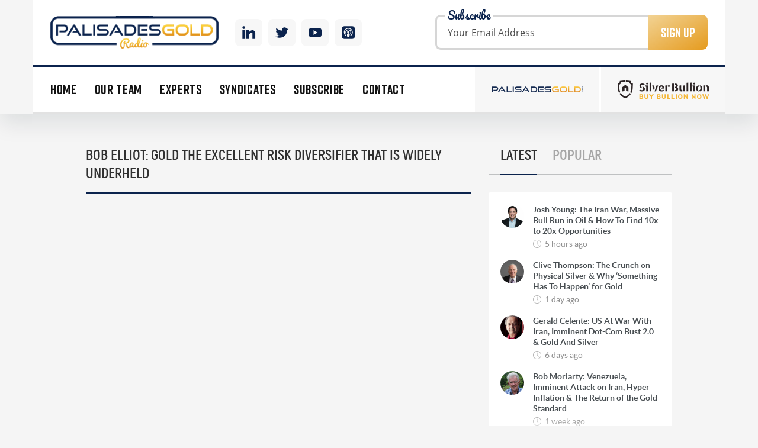

--- FILE ---
content_type: text/html; charset=UTF-8
request_url: https://palisadesradio.ca/bob-elliot-gold-the-excellent-risk-diversifier-that-is-widely-underheld/
body_size: 70131
content:
<!doctype html><html
lang=en><head><meta
charset="UTF-8"><meta
name="viewport"
content="width=device-width, user-scalable=no, initial-scale=1.0, maximum-scale=1.0, minimum-scale=1.0"><meta
http-equiv="X-UA-Compatible" content="ie=edge"><meta
property="og:image" content="https://palisadesradio.ca/wp-content/themes/palisade-radio/img/facebook-image.png"><title>
Bob Elliot: Gold the Excellent Risk Diversifier that is Widely Underheld - Palisades Gold Radio</title><link
rel=apple-touch-icon sizes=180x180 href=https://palisadesradio.ca/wp-content/themes/palisade-radio/img/favicon/apple-touch-icon.png><link
rel=icon type=image/png sizes=32x32 href=https://palisadesradio.ca/wp-content/themes/palisade-radio/img/favicon/favicon-32x32.png><link
rel=icon type=image/png sizes=16x16 href=https://palisadesradio.ca/wp-content/themes/palisade-radio/img/favicon/favicon-16x16.png><link
rel=manifest href=https://palisadesradio.ca/wp-content/themes/palisade-radio/img/favicon/site.webmanifest><meta
name="theme-color" content="#171818"> <script async src="https://www.googletagmanager.com/gtag/js?id=UA-164050892-1"></script> <script>window.dataLayer = window.dataLayer || [];
        function gtag(){dataLayer.push(arguments);}
        gtag('js', new Date());

        gtag('config', 'UA-164050892-1');</script> <meta
name='robots' content='max-image-preview:large'><link
rel=alternate title="oEmbed (JSON)" type=application/json+oembed href="https://palisadesradio.ca/wp-json/oembed/1.0/embed?url=https%3A%2F%2Fpalisadesradio.ca%2Fbob-elliot-gold-the-excellent-risk-diversifier-that-is-widely-underheld%2F"><link
rel=alternate title="oEmbed (XML)" type=text/xml+oembed href="https://palisadesradio.ca/wp-json/oembed/1.0/embed?url=https%3A%2F%2Fpalisadesradio.ca%2Fbob-elliot-gold-the-excellent-risk-diversifier-that-is-widely-underheld%2F&#038;format=xml"><style id=wp-img-auto-sizes-contain-inline-css>img:is([sizes=auto i],[sizes^="auto," i]){contain-intrinsic-size:3000px 1500px}
/*# sourceURL=wp-img-auto-sizes-contain-inline-css */</style><style id=wp-emoji-styles-inline-css>img.wp-smiley, img.emoji {
		display: inline !important;
		border: none !important;
		box-shadow: none !important;
		height: 1em !important;
		width: 1em !important;
		margin: 0 0.07em !important;
		vertical-align: -0.1em !important;
		background: none !important;
		padding: 0 !important;
	}
/*# sourceURL=wp-emoji-styles-inline-css */</style><link
rel=stylesheet id=wp-block-library-css href='https://palisadesradio.ca/wp-includes/css/dist/block-library/style.min.css?ver=6.9' type=text/css media=all><style id=wp-block-list-inline-css>ol,ul{box-sizing:border-box}:root :where(.wp-block-list.has-background){padding:1.25em 2.375em}
/*# sourceURL=https://palisadesradio.ca/wp-includes/blocks/list/style.min.css */</style><style id=wp-block-paragraph-inline-css>.is-small-text{font-size:.875em}.is-regular-text{font-size:1em}.is-large-text{font-size:2.25em}.is-larger-text{font-size:3em}.has-drop-cap:not(:focus):first-letter{float:left;font-size:8.4em;font-style:normal;font-weight:100;line-height:.68;margin:.05em .1em 0 0;text-transform:uppercase}body.rtl .has-drop-cap:not(:focus):first-letter{float:none;margin-left:.1em}p.has-drop-cap.has-background{overflow:hidden}:root :where(p.has-background){padding:1.25em 2.375em}:where(p.has-text-color:not(.has-link-color)) a{color:inherit}p.has-text-align-left[style*="writing-mode:vertical-lr"],p.has-text-align-right[style*="writing-mode:vertical-rl"]{rotate:180deg}
/*# sourceURL=https://palisadesradio.ca/wp-includes/blocks/paragraph/style.min.css */</style><style id=global-styles-inline-css>/*<![CDATA[*/:root{--wp--preset--aspect-ratio--square: 1;--wp--preset--aspect-ratio--4-3: 4/3;--wp--preset--aspect-ratio--3-4: 3/4;--wp--preset--aspect-ratio--3-2: 3/2;--wp--preset--aspect-ratio--2-3: 2/3;--wp--preset--aspect-ratio--16-9: 16/9;--wp--preset--aspect-ratio--9-16: 9/16;--wp--preset--color--black: #000000;--wp--preset--color--cyan-bluish-gray: #abb8c3;--wp--preset--color--white: #ffffff;--wp--preset--color--pale-pink: #f78da7;--wp--preset--color--vivid-red: #cf2e2e;--wp--preset--color--luminous-vivid-orange: #ff6900;--wp--preset--color--luminous-vivid-amber: #fcb900;--wp--preset--color--light-green-cyan: #7bdcb5;--wp--preset--color--vivid-green-cyan: #00d084;--wp--preset--color--pale-cyan-blue: #8ed1fc;--wp--preset--color--vivid-cyan-blue: #0693e3;--wp--preset--color--vivid-purple: #9b51e0;--wp--preset--gradient--vivid-cyan-blue-to-vivid-purple: linear-gradient(135deg,rgb(6,147,227) 0%,rgb(155,81,224) 100%);--wp--preset--gradient--light-green-cyan-to-vivid-green-cyan: linear-gradient(135deg,rgb(122,220,180) 0%,rgb(0,208,130) 100%);--wp--preset--gradient--luminous-vivid-amber-to-luminous-vivid-orange: linear-gradient(135deg,rgb(252,185,0) 0%,rgb(255,105,0) 100%);--wp--preset--gradient--luminous-vivid-orange-to-vivid-red: linear-gradient(135deg,rgb(255,105,0) 0%,rgb(207,46,46) 100%);--wp--preset--gradient--very-light-gray-to-cyan-bluish-gray: linear-gradient(135deg,rgb(238,238,238) 0%,rgb(169,184,195) 100%);--wp--preset--gradient--cool-to-warm-spectrum: linear-gradient(135deg,rgb(74,234,220) 0%,rgb(151,120,209) 20%,rgb(207,42,186) 40%,rgb(238,44,130) 60%,rgb(251,105,98) 80%,rgb(254,248,76) 100%);--wp--preset--gradient--blush-light-purple: linear-gradient(135deg,rgb(255,206,236) 0%,rgb(152,150,240) 100%);--wp--preset--gradient--blush-bordeaux: linear-gradient(135deg,rgb(254,205,165) 0%,rgb(254,45,45) 50%,rgb(107,0,62) 100%);--wp--preset--gradient--luminous-dusk: linear-gradient(135deg,rgb(255,203,112) 0%,rgb(199,81,192) 50%,rgb(65,88,208) 100%);--wp--preset--gradient--pale-ocean: linear-gradient(135deg,rgb(255,245,203) 0%,rgb(182,227,212) 50%,rgb(51,167,181) 100%);--wp--preset--gradient--electric-grass: linear-gradient(135deg,rgb(202,248,128) 0%,rgb(113,206,126) 100%);--wp--preset--gradient--midnight: linear-gradient(135deg,rgb(2,3,129) 0%,rgb(40,116,252) 100%);--wp--preset--font-size--small: 13px;--wp--preset--font-size--medium: 20px;--wp--preset--font-size--large: 36px;--wp--preset--font-size--x-large: 42px;--wp--preset--spacing--20: 0.44rem;--wp--preset--spacing--30: 0.67rem;--wp--preset--spacing--40: 1rem;--wp--preset--spacing--50: 1.5rem;--wp--preset--spacing--60: 2.25rem;--wp--preset--spacing--70: 3.38rem;--wp--preset--spacing--80: 5.06rem;--wp--preset--shadow--natural: 6px 6px 9px rgba(0, 0, 0, 0.2);--wp--preset--shadow--deep: 12px 12px 50px rgba(0, 0, 0, 0.4);--wp--preset--shadow--sharp: 6px 6px 0px rgba(0, 0, 0, 0.2);--wp--preset--shadow--outlined: 6px 6px 0px -3px rgb(255, 255, 255), 6px 6px rgb(0, 0, 0);--wp--preset--shadow--crisp: 6px 6px 0px rgb(0, 0, 0);}:where(.is-layout-flex){gap: 0.5em;}:where(.is-layout-grid){gap: 0.5em;}body .is-layout-flex{display: flex;}.is-layout-flex{flex-wrap: wrap;align-items: center;}.is-layout-flex > :is(*, div){margin: 0;}body .is-layout-grid{display: grid;}.is-layout-grid > :is(*, div){margin: 0;}:where(.wp-block-columns.is-layout-flex){gap: 2em;}:where(.wp-block-columns.is-layout-grid){gap: 2em;}:where(.wp-block-post-template.is-layout-flex){gap: 1.25em;}:where(.wp-block-post-template.is-layout-grid){gap: 1.25em;}.has-black-color{color: var(--wp--preset--color--black) !important;}.has-cyan-bluish-gray-color{color: var(--wp--preset--color--cyan-bluish-gray) !important;}.has-white-color{color: var(--wp--preset--color--white) !important;}.has-pale-pink-color{color: var(--wp--preset--color--pale-pink) !important;}.has-vivid-red-color{color: var(--wp--preset--color--vivid-red) !important;}.has-luminous-vivid-orange-color{color: var(--wp--preset--color--luminous-vivid-orange) !important;}.has-luminous-vivid-amber-color{color: var(--wp--preset--color--luminous-vivid-amber) !important;}.has-light-green-cyan-color{color: var(--wp--preset--color--light-green-cyan) !important;}.has-vivid-green-cyan-color{color: var(--wp--preset--color--vivid-green-cyan) !important;}.has-pale-cyan-blue-color{color: var(--wp--preset--color--pale-cyan-blue) !important;}.has-vivid-cyan-blue-color{color: var(--wp--preset--color--vivid-cyan-blue) !important;}.has-vivid-purple-color{color: var(--wp--preset--color--vivid-purple) !important;}.has-black-background-color{background-color: var(--wp--preset--color--black) !important;}.has-cyan-bluish-gray-background-color{background-color: var(--wp--preset--color--cyan-bluish-gray) !important;}.has-white-background-color{background-color: var(--wp--preset--color--white) !important;}.has-pale-pink-background-color{background-color: var(--wp--preset--color--pale-pink) !important;}.has-vivid-red-background-color{background-color: var(--wp--preset--color--vivid-red) !important;}.has-luminous-vivid-orange-background-color{background-color: var(--wp--preset--color--luminous-vivid-orange) !important;}.has-luminous-vivid-amber-background-color{background-color: var(--wp--preset--color--luminous-vivid-amber) !important;}.has-light-green-cyan-background-color{background-color: var(--wp--preset--color--light-green-cyan) !important;}.has-vivid-green-cyan-background-color{background-color: var(--wp--preset--color--vivid-green-cyan) !important;}.has-pale-cyan-blue-background-color{background-color: var(--wp--preset--color--pale-cyan-blue) !important;}.has-vivid-cyan-blue-background-color{background-color: var(--wp--preset--color--vivid-cyan-blue) !important;}.has-vivid-purple-background-color{background-color: var(--wp--preset--color--vivid-purple) !important;}.has-black-border-color{border-color: var(--wp--preset--color--black) !important;}.has-cyan-bluish-gray-border-color{border-color: var(--wp--preset--color--cyan-bluish-gray) !important;}.has-white-border-color{border-color: var(--wp--preset--color--white) !important;}.has-pale-pink-border-color{border-color: var(--wp--preset--color--pale-pink) !important;}.has-vivid-red-border-color{border-color: var(--wp--preset--color--vivid-red) !important;}.has-luminous-vivid-orange-border-color{border-color: var(--wp--preset--color--luminous-vivid-orange) !important;}.has-luminous-vivid-amber-border-color{border-color: var(--wp--preset--color--luminous-vivid-amber) !important;}.has-light-green-cyan-border-color{border-color: var(--wp--preset--color--light-green-cyan) !important;}.has-vivid-green-cyan-border-color{border-color: var(--wp--preset--color--vivid-green-cyan) !important;}.has-pale-cyan-blue-border-color{border-color: var(--wp--preset--color--pale-cyan-blue) !important;}.has-vivid-cyan-blue-border-color{border-color: var(--wp--preset--color--vivid-cyan-blue) !important;}.has-vivid-purple-border-color{border-color: var(--wp--preset--color--vivid-purple) !important;}.has-vivid-cyan-blue-to-vivid-purple-gradient-background{background: var(--wp--preset--gradient--vivid-cyan-blue-to-vivid-purple) !important;}.has-light-green-cyan-to-vivid-green-cyan-gradient-background{background: var(--wp--preset--gradient--light-green-cyan-to-vivid-green-cyan) !important;}.has-luminous-vivid-amber-to-luminous-vivid-orange-gradient-background{background: var(--wp--preset--gradient--luminous-vivid-amber-to-luminous-vivid-orange) !important;}.has-luminous-vivid-orange-to-vivid-red-gradient-background{background: var(--wp--preset--gradient--luminous-vivid-orange-to-vivid-red) !important;}.has-very-light-gray-to-cyan-bluish-gray-gradient-background{background: var(--wp--preset--gradient--very-light-gray-to-cyan-bluish-gray) !important;}.has-cool-to-warm-spectrum-gradient-background{background: var(--wp--preset--gradient--cool-to-warm-spectrum) !important;}.has-blush-light-purple-gradient-background{background: var(--wp--preset--gradient--blush-light-purple) !important;}.has-blush-bordeaux-gradient-background{background: var(--wp--preset--gradient--blush-bordeaux) !important;}.has-luminous-dusk-gradient-background{background: var(--wp--preset--gradient--luminous-dusk) !important;}.has-pale-ocean-gradient-background{background: var(--wp--preset--gradient--pale-ocean) !important;}.has-electric-grass-gradient-background{background: var(--wp--preset--gradient--electric-grass) !important;}.has-midnight-gradient-background{background: var(--wp--preset--gradient--midnight) !important;}.has-small-font-size{font-size: var(--wp--preset--font-size--small) !important;}.has-medium-font-size{font-size: var(--wp--preset--font-size--medium) !important;}.has-large-font-size{font-size: var(--wp--preset--font-size--large) !important;}.has-x-large-font-size{font-size: var(--wp--preset--font-size--x-large) !important;}
/*# sourceURL=global-styles-inline-css *//*]]>*/</style><style id=classic-theme-styles-inline-css>/*! This file is auto-generated */
.wp-block-button__link{color:#fff;background-color:#32373c;border-radius:9999px;box-shadow:none;text-decoration:none;padding:calc(.667em + 2px) calc(1.333em + 2px);font-size:1.125em}.wp-block-file__button{background:#32373c;color:#fff;text-decoration:none}
/*# sourceURL=/wp-includes/css/classic-themes.min.css */</style><link
rel=stylesheet id=contact-form-7-css href='https://palisadesradio.ca/wp-content/plugins/contact-form-7/includes/css/styles.css?ver=6.1.4' type=text/css media=all><link
rel=stylesheet id=style-css href='https://palisadesradio.ca/wp-content/themes/palisade-radio/css/style.css?v=1.42&#038;ver=6.9' type=text/css media=all><link
rel=https://api.w.org/ href=https://palisadesradio.ca/wp-json/ ><link
rel=alternate title=JSON type=application/json href=https://palisadesradio.ca/wp-json/wp/v2/posts/6436><link
rel=EditURI type=application/rsd+xml title=RSD href=https://palisadesradio.ca/xmlrpc.php?rsd><meta
name="generator" content="WordPress 6.9"><link
rel=canonical href=https://palisadesradio.ca/bob-elliot-gold-the-excellent-risk-diversifier-that-is-widely-underheld/ ><link
rel=shortlink href='https://palisadesradio.ca/?p=6436'> <script>function powerpress_pinw(pinw_url){window.open(pinw_url, 'PowerPressPlayer','toolbar=0,status=0,resizable=1,width=460,height=320');	return false;}
                //-->

                // tabnab protection
                window.addEventListener('load', function () {
                    // make all links have rel="noopener noreferrer"
                    document.querySelectorAll('a[target="_blank"]').forEach(link => {
                        link.setAttribute('rel', 'noopener noreferrer');
                    });
                });</script> <style id=wp-custom-css>.subscription-bar__content
{   display: none; }</style></head><body><div
class=subscription-bar><div
class=container><div
class=subscription-bar__content><div
class=subscription-bar__title>Sign up today to be the first to receive our exclusive Uranium report and our 3 top picks for 2019 and beyond</div>
<a
data-fancybox data-src=#subscription-popup href=javascript:; class=subscription-bar__button>
Click Here to Sign Up for Our Uranium Report
<i>
<svg
version=1.1 xmlns=http://www.w3.org/2000/svg xmlns:xlink=http://www.w3.org/1999/xlink x=0px y=0px viewBox="0 0 512 512" style="enable-background:new 0 0 512 512;" xml:space=preserve>
<g>
<g>
<path
d="M511.609,197.601c-0.001-0.77-0.173-1.933-0.472-2.603c-0.787-2.854-2.536-5.461-5.154-7.281l-73.292-50.948V82.153
c0-7.24-5.872-13.112-13.112-13.112H335.26l-71.743-49.878c-4.484-3.121-10.437-3.134-14.935-0.026l-72.206,49.904H92.426
c-7.242,0-13.112,5.872-13.112,13.112v53.973L5.666,187.027c-3.623,2.504-5.583,6.507-5.645,10.6
C0.017,197.704,0,197.777,0,197.857l0.391,284.235c0.005,3.477,1.391,6.81,3.852,9.266c2.458,2.451,5.788,3.827,9.26,3.827
c0.007,0,0.012,0,0.018,0l485.385-0.667c7.24-0.01,13.104-5.889,13.094-13.13L511.609,197.601z M432.69,168.708l41.898,29.118
l-41.898,29.128V168.708z M256.015,45.884l33.31,23.156h-66.812L256.015,45.884z M105.538,95.265h300.928v149.921L305.43,315.428
l-41.194-31.954c-0.064-0.05-0.119-0.081-0.181-0.126c-4.604-3.454-11.116-3.581-15.894,0.126l-41.493,32.185l-101.13-69.893
V95.265z M79.314,168.003v59.64l-43.146-29.819L79.314,168.003z M26.258,222.867l158.669,109.655L26.578,455.346L26.258,222.867z
M51.875,468.909l204.324-158.484l203.591,157.923L51.875,468.909z M327.144,332.271l158.276-110.036l0.32,233.059
L327.144,332.271z"></path>
</g>
</g>
</svg>
</i>
</a></div></div></div><header
class=page-header><div
class=container><div
class=page-header__top>
<a
href=https://palisadesradio.ca/ class=page-header__logo></a><div
class=page-header__social>
<a
href=https://www.linkedin.com/in/palisades-gold-radio-ba335b5a/ target=_blank class=linkedin>
<svg
version=1.1 xmlns=http://www.w3.org/2000/svg xmlns:xlink=http://www.w3.org/1999/xlink x=0px y=0px
viewBox="0 0 512 512" style="enable-background:new 0 0 512 512;" xml:space=preserve>
<g>
<g>
<rect
y=160 width=114.496 height=352 />
</g>
</g>
<g>
<g>
<path
d="M426.368,164.128c-1.216-0.384-2.368-0.8-3.648-1.152c-1.536-0.352-3.072-0.64-4.64-0.896
c-6.08-1.216-12.736-2.08-20.544-2.08c-66.752,0-109.088,48.544-123.04,67.296V160H160v352h114.496V320
c0,0,86.528-120.512,123.04-32c0,79.008,0,224,0,224H512V274.464C512,221.28,475.552,176.96,426.368,164.128z"/>
</g>
</g>
<g>
<g>
<circle
cx=56 cy=56 r=56 />
</g>
</g>
</svg>
</a>
<a
href=https://twitter.com/PalisadesRadio target=_blank class=twitter>
<svg
version=1.1 id=Capa_1 xmlns=http://www.w3.org/2000/svg xmlns:xlink=http://www.w3.org/1999/xlink x=0px y=0px
viewBox="0 0 612 612" style="enable-background:new 0 0 612 612;" xml:space=preserve>
<g>
<g>
<path
d="M612,116.258c-22.525,9.981-46.694,16.75-72.088,19.772c25.929-15.527,45.777-40.155,55.184-69.411
c-24.322,14.379-51.169,24.82-79.775,30.48c-22.907-24.437-55.49-39.658-91.63-39.658c-69.334,0-125.551,56.217-125.551,125.513
c0,9.828,1.109,19.427,3.251,28.606C197.065,206.32,104.556,156.337,42.641,80.386c-10.823,18.51-16.98,40.078-16.98,63.101
c0,43.559,22.181,81.993,55.835,104.479c-20.575-0.688-39.926-6.348-56.867-15.756v1.568c0,60.806,43.291,111.554,100.693,123.104
c-10.517,2.83-21.607,4.398-33.08,4.398c-8.107,0-15.947-0.803-23.634-2.333c15.985,49.907,62.336,86.199,117.253,87.194
c-42.947,33.654-97.099,53.655-155.916,53.655c-10.134,0-20.116-0.612-29.944-1.721c55.567,35.681,121.536,56.485,192.438,56.485
c230.948,0,357.188-191.291,357.188-357.188l-0.421-16.253C573.872,163.526,595.211,141.422,612,116.258z"/>
</g>
</g>
</svg>
</a>
<a
href=http://www.youtube.com/channel/UC6X0ttmzTAJt_2ebcqcIbYw target=_blank class=youtube>
<svg
version=1.1 xmlns=http://www.w3.org/2000/svg xmlns:xlink=http://www.w3.org/1999/xlink x=0px y=0px
viewBox="0 0 512 512" style="enable-background:new 0 0 512 512;" xml:space=preserve>
<g>
<g>
<path
d="M490.24,113.92c-13.888-24.704-28.96-29.248-59.648-30.976C399.936,80.864,322.848,80,256.064,80
c-66.912,0-144.032,0.864-174.656,2.912c-30.624,1.76-45.728,6.272-59.744,31.008C7.36,138.592,0,181.088,0,255.904
C0,255.968,0,256,0,256c0,0.064,0,0.096,0,0.096v0.064c0,74.496,7.36,117.312,21.664,141.728
c14.016,24.704,29.088,29.184,59.712,31.264C112.032,430.944,189.152,432,256.064,432c66.784,0,143.872-1.056,174.56-2.816
c30.688-2.08,45.76-6.56,59.648-31.264C504.704,373.504,512,330.688,512,256.192c0,0,0-0.096,0-0.16c0,0,0-0.064,0-0.096
C512,181.088,504.704,138.592,490.24,113.92z M192,352V160l160,96L192,352z"/>
</g>
</g>
</svg>
</a>
<a
href=https://palisadesradio.ca/podcast-subscribe/ target=_blank class=itunes>
<svg
xmlns=http://www.w3.org/2000/svg xmlns:xlink=http://www.w3.org/1999/xlink version=1.1 id=Capa_1 x=0px y=0px viewBox="0 0 512 512" style="enable-background:new 0 0 512 512;" xml:space=preserve width=512px height=512px>
<g>
<g>
<path
d="M407,0H105C47.103,0,0,47.103,0,105v302c0,57.897,47.103,105,105,105h302c57.897,0,105-47.103,105-105V105    C512,47.103,464.897,0,407,0z M308.558,340.537l-9.273,74.185C297.408,429.734,284.646,441,269.517,441h-27.033    c-15.13,0-27.892-11.266-29.768-26.279l-9.273-74.185C199.49,308.923,224.14,281,256,281c-24.813,0-45-20.187-45-45    s20.187-45,45-45s45,20.187,45,45s-20.187,45-45,45C287.86,281,312.51,308.923,308.558,340.537z M256,161    c-46.869,0-85,38.131-85,85c0,16.893,4.974,32.637,13.505,45.883c-6.132,10.42-9.908,22.057-11.076,34.072    C153.368,305.245,141,277.042,141,246c0-63.411,51.589-115,115-115s115,51.589,115,115c0,31.042-12.368,59.245-32.428,79.956    c-1.168-12.016-4.945-23.652-11.076-34.072C336.026,278.637,341,262.893,341,246C341,199.131,302.869,161,256,161z     M330.838,404.168l4.617-36.938C374.901,341.289,401,296.639,401,246c0-79.953-65.047-145-145-145s-145,65.047-145,145    c0,50.639,26.099,95.289,65.545,121.23l4.617,36.938C122.004,376.063,81,315.734,81,246c0-96.495,78.505-175,175-175    s175,78.505,175,175C431,315.734,389.996,376.063,330.838,404.168z" fill=#FFFFFF />
</g>
</g>
</svg>
</a></div><div
class=page-header__form><form
action=# class="form-subscribe subscription-form" novalidate=novalidate><p
class=subscription-form__title>Subscribe</p>
<input
type=email name=email class=subscription-form__input placeholder="Your Email Address">
<button
class=subscription-form__btn>Sign Up</button><div
class=subscribe-response></div></form></div><div
class=burger-content><div
class=burger-mob></div></div></div><div
class="page-header__nav page-header__bottom"><div
class=mobile-menu-close><div
class=cross></div></div><nav
class=nav>
<li
id=menu-item-1189 class="menu-item menu-item-type-custom menu-item-object-custom menu-item-home menu-item-1189"><a
href=https://palisadesradio.ca/ >Home</a></li>
<li
id=menu-item-1193 class="menu-item menu-item-type-post_type menu-item-object-page menu-item-1193"><a
href=https://palisadesradio.ca/our-team/ >Our Team</a></li>
<li
id=menu-item-1192 class="menu-item menu-item-type-post_type menu-item-object-page menu-item-1192"><a
href=https://palisadesradio.ca/experts/ >Experts</a></li>
<li
id=menu-item-1194 class="menu-item menu-item-type-post_type menu-item-object-page menu-item-1194"><a
href=https://palisadesradio.ca/syndicates/ >Syndicates</a></li>
<li
id=menu-item-3040 class="jsMainMenuSubscribeItem menu-item menu-item-type-custom menu-item-object-custom menu-item-3040"><a
href=#>Subscribe</a></li>
<li
id=menu-item-1190 class="menu-item menu-item-type-post_type menu-item-object-page menu-item-1190"><a
href=https://palisadesradio.ca/contact-us/ >Contact</a></li></nav><div
class=page-header__links>
<a
href=https://palisades.ca/ class=page-header__link>
<img
src=https://palisadesradio.ca/wp-content/themes/palisade-radio/img/logo-palisades.svg>
</a>
<a
href=https://www.silverbullion.com.sg/ class=page-header__link>
<img
src=https://palisadesradio.ca/wp-content/themes/palisade-radio/img/silver-bullion-logo.png>
</a></div></div></div></header><div
class=page-content><div
class="container narrow"><div
class=row><div
class=col-md-8><div
class=page-title><h3 class="page-title__text">Bob Elliot: Gold the Excellent Risk Diversifier that is Widely Underheld</h3></div><div
class=iframe-wrapper>
<iframe
width=560 height=315 src data-src="https://www.youtube.com/embed/SE0a7cqkXLQ?rel=0" frameborder=0 allow="autoplay; encrypted-media" allowfullscreen></iframe></div><p>Tom welcomes Bob Elliot to the show he is CEO &amp; CIO of Unlimited Funds.</p><p>Bob Elliot discussed the current economic situation, the role of debt cycles, and the trade-offs between a fiat monetary system and a commodity-based system. He noted that productivity is the main driver of growth over the long term, and that debt cycles have been used to make up for declining productivity. He explained the risks associated with governments borrowing to make up for productivity declines and noted that wage growth is maintaining nominal spending at a higher level.</p><p>Bob also discussed the Great Depression and Japan&#8217;s deflationary trap, arguing that the US has been more successful in responding to deflationary forces due to their policy mix.</p><p>He also argued that the Federal Reserve should be agile in responding to data rather than predicting what will happen and mentioned gold as a great diversifying asset to protect against tail risks.</p><p><strong>Timestamp References:</strong><br>0:00 &#8211; Introduction<br>1:10 &#8211; Our Economic State<br>4:01 &#8211; Demographics &amp; Labor<br>11:14 &#8211; Wage Growth &amp; Inflation<br>16:38 &#8211; Limits to Debt Growth<br>23:08 &#8211; Destabilizing Effects?<br>27:20 &#8211; Recessions &amp; Deleveraging<br>31:03 &#8211; Great Depression Response<br>35:30 &#8211; Japanese Debt Levels<br>40:04 &#8211; U.S. Immigration &amp; GDP<br>43:43 &#8211; Perpetual Growth?<br>46:27 &#8211; Fed Policy &amp; Response<br>49:34 &#8211; Hiking Cycle &amp; Effects<br>52:40 &#8211; Risk &amp; Open Mindedness<br>56:07 &#8211; Gold &amp; Going Defensive<br>59:04 &#8211; Wrap Up</p><p><strong>Talking Points from This Episode</strong></p><ul
class=wp-block-list><li>Productivity is the main driver of long-term growth, but current GDP numbers are low.</li><li>Debt cycles have been used to make up for declining productivity and support asset prices.</li><li>Trade-offs between fiat monetary system and commodity-based system.</li><li>Federal Reserve should be agile in responding to data rather than predicting outcomes.</li></ul><p><strong>Guest Links:</strong><br>Website: <a
href=https://www.unlimitedfunds.com>https://www.unlimitedfunds.com</a><br>Twitter: <a
href=https://twitter.com/BobEUnlimited>https://twitter.com/BobEUnlimited</a><br>Course Article: <a
href=https://t.co/Yc6ZBXaEJ8>https://t.co/Yc6ZBXaEJ8</a></p><p><em>Bob Elliott is the Co-Founder, CEO, and CIO of Unlimited, which uses machine learning to create index replication ETFs of 2&amp;20 style alternative investments like hedge funds, venture capital and private equity.</em></p><p><em>Prior to founding Unlimited, Bob was a Senior Investment Executive at Bridgewater Associates where he served on the Investment Committee (G7) and created investment strategies across equities, fixed income, credit, exchange rates, and commodities, including many used in the flagship Pure Alpha fund. He also built and led Ray Dalio&#8217;s personal investment research team for nearly a decade. He&#8217;s the author of hundreds of Bridgewater&#8217;s widely read Daily Observations and directly counseled some of the world&#8217;s foremost policymakers and institutional investors on economic and investing issues.</em></p><p><em>Bob has also served as an advisor and executive at several startups including CircleUp, an investment company focused on early-stage consumer brands. There he revamped the investment strategy for the company&#8217;s $150mln venture funds leveraging big data approaches to improve decision making. He was also the co-founder of GiveWell, a startup charity evaluator which now directs more than $500mln in annual contributions.</em></p>
<iframe
src="https://player.blubrry.com/?media_url=https%3A%2F%2Fmedia.blubrry.com%2Fpalisade_radio%2Fcontent.blubrry.com%2Fpalisade_radio%2FPalisades_Gold_Radio-Bob_Elliot-Feb_15_2023.mp3&amp;podcast_link=https%3A%2F%2Fpalisadesradio.ca%2Fbob-elliot-gold-the-excellent-risk-diversifier-that-is-widely-underheld%2F" scrolling=no width=100% height=165 frameborder=0 id=blubrryplayer-1 class=blubrryplayer title="Blubrry Podcast Player"></iframe></div><div
class=col-md-4><div
class="sidebar-widget sidebar-tabs"><div
class=sidebar-tabs__links>
<a
href=#sidebar-tab-latest class="sidebar-tabs__link active">Latest</a>
<a
href=#sidebar-tab-popular class=sidebar-tabs__link>Popular</a></div><div
id=sidebar-tab-latest class="sidebar-tabs__content active"><div
class=sidebar-posts><div
class=sm-post-item>
<a
href=https://palisadesradio.ca/josh-young-the-iran-war-massive-bull-run-in-oil-how-to-find-10x-to-20x-opportunities/ class=sm-post-item__image style="background-image: url(https://palisadesradio.ca/wp-content/uploads/2025/10/josh-young-150x150.png);"></a><div
class=sm-post-item__main>
<a
href=https://palisadesradio.ca/josh-young-the-iran-war-massive-bull-run-in-oil-how-to-find-10x-to-20x-opportunities/ class=sm-post-item__title>Josh Young: The Iran War, Massive Bull Run in Oil &#038; How To Find 10x to 20x Opportunities</a>
<time
class=sm-post-item__date>5 hours ago</time></div></div><div
class=sm-post-item>
<a
href=https://palisadesradio.ca/clive-thompson-the-crunch-on-physical-silver-why-something-has-to-happen-for-gold/ class=sm-post-item__image style="background-image: url(https://palisadesradio.ca/wp-content/uploads/2026/01/clive-pre-150x150.png);"></a><div
class=sm-post-item__main>
<a
href=https://palisadesradio.ca/clive-thompson-the-crunch-on-physical-silver-why-something-has-to-happen-for-gold/ class=sm-post-item__title>Clive Thompson: The Crunch on Physical Silver &#038; Why &#8216;Something Has To Happen&#8217; for Gold</a>
<time
class=sm-post-item__date>1 day ago</time></div></div><div
class=sm-post-item>
<a
href=https://palisadesradio.ca/gerald-celente-us-at-war-with-iran-imminent-dot-com-bust-20-gold-and-silver/ class=sm-post-item__image style="background-image: url(https://palisadesradio.ca/wp-content/uploads/2014/08/Gerald-Celente.png);"></a><div
class=sm-post-item__main>
<a
href=https://palisadesradio.ca/gerald-celente-us-at-war-with-iran-imminent-dot-com-bust-20-gold-and-silver/ class=sm-post-item__title>Gerald Celente: US At War With Iran, Imminent Dot-Com Bust 2.0 &#038; Gold And Silver</a>
<time
class=sm-post-item__date>6 days ago</time></div></div><div
class=sm-post-item>
<a
href=https://palisadesradio.ca/bob-moriarty-venezuela-imminent-attack-on-iran-hyper-inflation-the-return-of-the-gold-standard/ class=sm-post-item__image style="background-image: url(https://palisadesradio.ca/wp-content/uploads/2020/09/bobsmug-square-150x150.png);"></a><div
class=sm-post-item__main>
<a
href=https://palisadesradio.ca/bob-moriarty-venezuela-imminent-attack-on-iran-hyper-inflation-the-return-of-the-gold-standard/ class=sm-post-item__title>Bob Moriarty: Venezuela, Imminent Attack on Iran, Hyper Inflation &#038; The Return of the Gold Standard</a>
<time
class=sm-post-item__date>1 week ago</time></div></div><div
class=sm-post-item>
<a
href=https://palisadesradio.ca/josef-schachter-venezuela-the-oil-super-cycle-how-to-find-10-baggers-in-oil-producers/ class=sm-post-item__image style="background-image: url(https://palisadesradio.ca/wp-content/uploads/2025/11/josef_sq-150x150.jpg);"></a><div
class=sm-post-item__main>
<a
href=https://palisadesradio.ca/josef-schachter-venezuela-the-oil-super-cycle-how-to-find-10-baggers-in-oil-producers/ class=sm-post-item__title>Josef Schachter: Venezuela, The Oil Super Cycle &#038; How To Find 10-Baggers in Oil Producers</a>
<time
class=sm-post-item__date>1 week ago</time></div></div><div
class=sm-post-item>
<a
href=https://palisadesradio.ca/rick-rule-the-reason-to-exit-silver-what-rick-is-buying-why-copper-is-still-a-coiled-spring/ class=sm-post-item__image style="background-image: url(https://palisadesradio.ca/wp-content/uploads/2020/10/rick-rule-square-1-150x150.png);"></a><div
class=sm-post-item__main>
<a
href=https://palisadesradio.ca/rick-rule-the-reason-to-exit-silver-what-rick-is-buying-why-copper-is-still-a-coiled-spring/ class=sm-post-item__title>Rick Rule: The Reason to Exit Silver, What Rick is Buying &#038; Why Copper is Still a &#8216;Coiled Spring&#8217;</a>
<time
class=sm-post-item__date>2 weeks ago</time></div></div><div
class=sm-post-item>
<a
href=https://palisadesradio.ca/marc-faber-hyperinflation-the-re-monetization-of-gold-and-world-war-3/ class=sm-post-item__image style="background-image: url(https://palisadesradio.ca/wp-content/uploads/2019/08/mark-faber-square-150x150.jpg);"></a><div
class=sm-post-item__main>
<a
href=https://palisadesradio.ca/marc-faber-hyperinflation-the-re-monetization-of-gold-and-world-war-3/ class=sm-post-item__title>Marc Faber: HyperInflation, The Re-Monetization of Gold and World War 3</a>
<time
class=sm-post-item__date>2 weeks ago</time></div></div><div
class=sm-post-item>
<a
href=https://palisadesradio.ca/bill-holter-failure-to-deliver-for-silver-imminent-gold-re-monetization/ class=sm-post-item__image style="background-image: url(https://palisadesradio.ca/wp-content/uploads/2020/09/bill_holter-150x150.jpg);"></a><div
class=sm-post-item__main>
<a
href=https://palisadesradio.ca/bill-holter-failure-to-deliver-for-silver-imminent-gold-re-monetization/ class=sm-post-item__title>Bill Holter: Failure To Deliver for Silver &#8216;Imminent&#8217; &#038; Gold Re-Monetization</a>
<time
class=sm-post-item__date>3 weeks ago</time></div></div><div
class=sm-post-item>
<a
href=https://palisadesradio.ca/chris-vermeulen-very-bearish-for-2026-the-path-to-7500-gold-and-100-silver/ class=sm-post-item__image style="background-image: url(https://palisadesradio.ca/wp-content/uploads/2023/06/chris-vermeulen-square-150x150.jpg);"></a><div
class=sm-post-item__main>
<a
href=https://palisadesradio.ca/chris-vermeulen-very-bearish-for-2026-the-path-to-7500-gold-and-100-silver/ class=sm-post-item__title>Chris Vermeulen: &#8216;Very Bearish for 2026&#8217; | The Path to $7500 Gold and $100 Silver</a>
<time
class=sm-post-item__date>3 weeks ago</time></div></div><div
class=sm-post-item>
<a
href=https://palisadesradio.ca/trader-ferg-why-platinum-will-go-an-awful-lot-higher-silver-intervention-just-weeks-away/ class=sm-post-item__image style="background-image: url(https://palisadesradio.ca/wp-content/uploads/2025/01/trader-ferg-square-150x150.jpg);"></a><div
class=sm-post-item__main>
<a
href=https://palisadesradio.ca/trader-ferg-why-platinum-will-go-an-awful-lot-higher-silver-intervention-just-weeks-away/ class=sm-post-item__title>Trader Ferg: Why Platinum Will Go &#8216;An Awful Lot Higher&#8217; &#038; Silver Intervention Just Weeks Away</a>
<time
class=sm-post-item__date>3 weeks ago</time></div></div><div
class=sm-post-item>
<a
href=https://palisadesradio.ca/brett-rentmeester-the-fourth-turning-unsustainable-debt-how-to-prepare-for-the-crack-up-boom/ class=sm-post-item__image style="background-image: url(https://palisadesradio.ca/wp-content/uploads/2025/12/Brett-v2-890x1024-1-1-150x150.jpg);"></a><div
class=sm-post-item__main>
<a
href=https://palisadesradio.ca/brett-rentmeester-the-fourth-turning-unsustainable-debt-how-to-prepare-for-the-crack-up-boom/ class=sm-post-item__title>Brett Rentmeester: The Fourth Turning, Unsustainable Debt &#038; How To Prepare For The Crack Up Boom</a>
<time
class=sm-post-item__date>4 weeks ago</time></div></div><div
class=sm-post-item>
<a
href=https://palisadesradio.ca/ross-beaty-why-this-gold-bull-market-still-has-legs-the-big-problem-in-mining/ class=sm-post-item__image style="background-image: url(https://palisadesradio.ca/wp-content/uploads/2018/10/ross-better-headshot-150x150.png);"></a><div
class=sm-post-item__main>
<a
href=https://palisadesradio.ca/ross-beaty-why-this-gold-bull-market-still-has-legs-the-big-problem-in-mining/ class=sm-post-item__title>Ross Beaty: Why This Gold Bull Market &#8216;Still Has Legs&#8217; &#038; The Big Problem in Mining</a>
<time
class=sm-post-item__date>1 month ago</time></div></div><div
class=sm-post-item>
<a
href=https://palisadesradio.ca/lobo-tiggre-very-bullish-on-gold-silver-and-why-oil-is-not-stupid-cheap-yet/ class=sm-post-item__image style="background-image: url(https://palisadesradio.ca/wp-content/uploads/2025/10/lobo-square-150x150.png);"></a><div
class=sm-post-item__main>
<a
href=https://palisadesradio.ca/lobo-tiggre-very-bullish-on-gold-silver-and-why-oil-is-not-stupid-cheap-yet/ class=sm-post-item__title>Lobo Tiggre: &#8216;Very Bullish&#8217; On Gold &#038; Silver and Why Oil is Not &#8216;Stupid Cheap&#8217; Yet</a>
<time
class=sm-post-item__date>1 month ago</time></div></div><div
class=sm-post-item>
<a
href=https://palisadesradio.ca/john-feneck-why-it-is-time-to-go-risk-on-gold-silver-miners-and-critical-minerals/ class=sm-post-item__image style="background-image: url(https://palisadesradio.ca/wp-content/uploads/2021/08/john-feneck-low-res-sq.jpg);"></a><div
class=sm-post-item__main>
<a
href=https://palisadesradio.ca/john-feneck-why-it-is-time-to-go-risk-on-gold-silver-miners-and-critical-minerals/ class=sm-post-item__title>John Feneck: Why It Is Time To Go &#8220;Risk On&#8221; Gold &#038; Silver Miners and Critical Minerals</a>
<time
class=sm-post-item__date>1 month ago</time></div></div><div
class=sm-post-item>
<a
href=https://palisadesradio.ca/joel-salatin-the-reason-why-beef-prices-are-skyrocketing-billion-dollar-bailouts-causing-mayhem/ class=sm-post-item__image style="background-image: url(https://palisadesradio.ca/wp-content/uploads/2025/12/joel-salatin-150x150.jpg);"></a><div
class=sm-post-item__main>
<a
href=https://palisadesradio.ca/joel-salatin-the-reason-why-beef-prices-are-skyrocketing-billion-dollar-bailouts-causing-mayhem/ class=sm-post-item__title>Joel Salatin: The Reason Why Beef Prices are Skyrocketing &#038; Billion Dollar Bailouts Causing Mayhem</a>
<time
class=sm-post-item__date>1 month ago</time></div></div><div
class=sm-post-item>
<a
href=https://palisadesradio.ca/michael-oliver-why-its-not-too-late-for-gold-200-silver-next-year-and-massive-surge-for-miners/ class=sm-post-item__image style="background-image: url(https://palisadesradio.ca/wp-content/uploads/2020/06/Michael-cropped-150x150.jpg);"></a><div
class=sm-post-item__main>
<a
href=https://palisadesradio.ca/michael-oliver-why-its-not-too-late-for-gold-200-silver-next-year-and-massive-surge-for-miners/ class=sm-post-item__title>Michael Oliver: Why It&#8217;s Not Too Late for Gold, $200 Silver Next Year and Massive Surge for Miners</a>
<time
class=sm-post-item__date>1 month ago</time></div></div><div
class=sm-post-item>
<a
href=https://palisadesradio.ca/florian-grummes-hyperinflation-nowhere-near-a-top-for-gold-the-case-for-500-silver/ class=sm-post-item__image style="background-image: url(https://palisadesradio.ca/wp-content/uploads/2025/04/2024-09-12-Florian-Grummes-Gold-Bitcoin-150x150.jpeg);"></a><div
class=sm-post-item__main>
<a
href=https://palisadesradio.ca/florian-grummes-hyperinflation-nowhere-near-a-top-for-gold-the-case-for-500-silver/ class=sm-post-item__title>Florian Grummes: Hyperinflation, Nowhere Near a Top for Gold &#038; The Case for $500 SIlver</a>
<time
class=sm-post-item__date>1 month ago</time></div></div><div
class=sm-post-item>
<a
href=https://palisadesradio.ca/peter-schiff-just-the-start-of-decade-long-bull-run-in-gold-silver-and-miners/ class=sm-post-item__image style="background-image: url(https://palisadesradio.ca/wp-content/uploads/2022/12/peter-schiff-sq-150x150.png);"></a><div
class=sm-post-item__main>
<a
href=https://palisadesradio.ca/peter-schiff-just-the-start-of-decade-long-bull-run-in-gold-silver-and-miners/ class=sm-post-item__title>Peter Schiff: Just The Start of Decade-Long Bull Run in Gold, Silver and Miners</a>
<time
class=sm-post-item__date>1 month ago</time></div></div><div
class=sm-post-item>
<a
href=https://palisadesradio.ca/lyn-alden-the-fourth-turning-structurally-long-hard-assets-oil-and-gas-and-the-us-dollar/ class=sm-post-item__image style="background-image: url(https://palisadesradio.ca/wp-content/uploads/2020/07/Lyn-Alden-Pic-square-150x150.jpg);"></a><div
class=sm-post-item__main>
<a
href=https://palisadesradio.ca/lyn-alden-the-fourth-turning-structurally-long-hard-assets-oil-and-gas-and-the-us-dollar/ class=sm-post-item__title>Lyn Alden: The Fourth Turning, &#8216;Structurally Long&#8217; Hard Assets, Oil and Gas and the US Dollar</a>
<time
class=sm-post-item__date>1 month ago</time></div></div><div
class=sm-post-item>
<a
href=https://palisadesradio.ca/gary-savage-golds-parabolic-rise-to-10000-why-500-silver-is-likely-how-this-bull-run-ends/ class=sm-post-item__image style="background-image: url(https://palisadesradio.ca/wp-content/uploads/2021/06/Gary-Savage-150x150.jpg);"></a><div
class=sm-post-item__main>
<a
href=https://palisadesradio.ca/gary-savage-golds-parabolic-rise-to-10000-why-500-silver-is-likely-how-this-bull-run-ends/ class=sm-post-item__title>Gary Savage: Gold&#8217;s Parabolic Rise to $10,000, Why $500 Silver is &#8216;likely&#8217; &#038; How This Bull Run Ends</a>
<time
class=sm-post-item__date>2 months ago</time></div></div><div
class=sm-post-item>
<a
href=https://palisadesradio.ca/adrian-day-wildly-bullish-for-gold-gold-miners-200-silver-oil-and-gas/ class=sm-post-item__image style="background-image: url(https://palisadesradio.ca/wp-content/uploads/2025/12/adrian-day-150x150.jpg);"></a><div
class=sm-post-item__main>
<a
href=https://palisadesradio.ca/adrian-day-wildly-bullish-for-gold-gold-miners-200-silver-oil-and-gas/ class=sm-post-item__title>Adrian Day: &#8216;Wildly Bullish&#8217; for Gold, Gold Miners, $200 Silver &#038; Oil and Gas</a>
<time
class=sm-post-item__date>2 months ago</time></div></div><div
class=sm-post-item>
<a
href=https://palisadesradio.ca/dr-mark-thornton-early-innings-for-gold-silver-manipulation-black-swans-failing-markets/ class=sm-post-item__image style="background-image: url(https://palisadesradio.ca/wp-content/uploads/2025/12/Thornton_2025_0.jpg-150x150.webp);"></a><div
class=sm-post-item__main>
<a
href=https://palisadesradio.ca/dr-mark-thornton-early-innings-for-gold-silver-manipulation-black-swans-failing-markets/ class=sm-post-item__title>Dr. Mark Thornton: Early Innings for Gold, Silver Manipulation, Black Swans &#038; Failing Markets</a>
<time
class=sm-post-item__date>2 months ago</time></div></div><div
class=sm-post-item>
<a
href=https://palisadesradio.ca/francis-hunt-first-innings-for-gold-hyper-stagflation-why-platinum-will-outperform-silver/ class=sm-post-item__image style="background-image: url(https://palisadesradio.ca/wp-content/uploads/2021/03/francis-hunt-square-150x150.jpg);"></a><div
class=sm-post-item__main>
<a
href=https://palisadesradio.ca/francis-hunt-first-innings-for-gold-hyper-stagflation-why-platinum-will-outperform-silver/ class=sm-post-item__title>Francis Hunt: First Innings for Gold, Hyper Stagflation &#038; Why Platinum Will Outperform Silver</a>
<time
class=sm-post-item__date>2 months ago</time></div></div><div
class=sm-post-item>
<a
href=https://palisadesradio.ca/christopher-whalen-gold-revaluation-why-ai-narratives-are-false-the-inflationary-boom/ class=sm-post-item__image style="background-image: url(https://palisadesradio.ca/wp-content/uploads/2025/05/chris-whalen-sq-150x150.png);"></a><div
class=sm-post-item__main>
<a
href=https://palisadesradio.ca/christopher-whalen-gold-revaluation-why-ai-narratives-are-false-the-inflationary-boom/ class=sm-post-item__title>Christopher Whalen: Gold Revaluation, Why AI-Narratives Are False &#038; The Inflationary Boom</a>
<time
class=sm-post-item__date>2 months ago</time></div></div><div
class=sm-post-item>
<a
href=https://palisadesradio.ca/justin-huhn-unbelievable-opportunity-in-uranium-the-case-for-100-term-markets/ class=sm-post-item__image style="background-image: url(https://palisadesradio.ca/wp-content/uploads/2020/04/justin_huhn_profile-e1585976355195-150x150.jpg);"></a><div
class=sm-post-item__main>
<a
href=https://palisadesradio.ca/justin-huhn-unbelievable-opportunity-in-uranium-the-case-for-100-term-markets/ class=sm-post-item__title>Justin Huhn: &#8216;Unbelievable Opportunity&#8217; in Uranium &#038; The Case for $100+ Term Markets</a>
<time
class=sm-post-item__date>2 months ago</time></div></div></div></div><div
id=sidebar-tab-popular class=sidebar-tabs__content><div
class=sidebar-posts><div
class=sm-post-item>
<a
href=https://palisadesradio.ca/robert-kiyosaki-biggest-stock-market-crash-in-history-coming-in-2016/ class=sm-post-item__image style="background-image: url(https://palisadesradio.ca/wp-content/uploads/2015/06/Robert-Kiyosaki.png);"></a><div
class=sm-post-item__main>
<a
href=https://palisadesradio.ca/robert-kiyosaki-biggest-stock-market-crash-in-history-coming-in-2016/ class=sm-post-item__title>Robert Kiyosaki: Biggest Stock Market Crash in History Coming in 2016</a>
<time
class=sm-post-item__date>11 years ago</time></div></div><div
class=sm-post-item>
<a
href=https://palisadesradio.ca/jeff-berwick-systematic-market-crash-to-occur-on-september-13th-2015/ class=sm-post-item__image style="background-image: url(https://palisadesradio.ca/wp-content/uploads/2015/05/Jeff-Berwick.png);"></a><div
class=sm-post-item__main>
<a
href=https://palisadesradio.ca/jeff-berwick-systematic-market-crash-to-occur-on-september-13th-2015/ class=sm-post-item__title>Jeff Berwick: Systematic Market Crash to Occur on September 13th, 2015!</a>
<time
class=sm-post-item__date>11 years ago</time></div></div><div
class=sm-post-item>
<a
href=https://palisadesradio.ca/gerald-celente-the-panic-will-hit-in-2015/ class=sm-post-item__image style="background-image: url(https://palisadesradio.ca/wp-content/uploads/2014/09/Gerald-Celente.png);"></a><div
class=sm-post-item__main>
<a
href=https://palisadesradio.ca/gerald-celente-the-panic-will-hit-in-2015/ class=sm-post-item__title>Gerald Celente: The Panic Will Hit in 2015!</a>
<time
class=sm-post-item__date>11 years ago</time></div></div><div
class=sm-post-item>
<a
href=https://palisadesradio.ca/gerald-celente-donald-trump-is-a-clown-hillary-to-win-2016/ class=sm-post-item__image style="background-image: url(https://palisadesradio.ca/wp-content/uploads/2014/09/Gerald-Celente.png);"></a><div
class=sm-post-item__main>
<a
href=https://palisadesradio.ca/gerald-celente-donald-trump-is-a-clown-hillary-to-win-2016/ class=sm-post-item__title>Gerald Celente: Donald Trump is a Clown, Hillary to Win 2016!</a>
<time
class=sm-post-item__date>10 years ago</time></div></div><div
class=sm-post-item>
<a
href=https://palisadesradio.ca/bill-holter-greek-default-to-trigger-48-hour-global-meltdown/ class=sm-post-item__image style="background-image: url(https://palisadesradio.ca/wp-content/uploads/2015/03/Bill-Holter.png);"></a><div
class=sm-post-item__main>
<a
href=https://palisadesradio.ca/bill-holter-greek-default-to-trigger-48-hour-global-meltdown/ class=sm-post-item__title>Bill Holter: Greek Default to Trigger 48-Hour Global Meltdown!</a>
<time
class=sm-post-item__date>11 years ago</time></div></div><div
class=sm-post-item>
<a
href=https://palisadesradio.ca/david-morgan-gold-to-silver-ratio-and-psychological-manipulation/ class=sm-post-item__image style="background-image: url(https://palisadesradio.ca/wp-content/uploads/2014/08/David-Morgan1.png);"></a><div
class=sm-post-item__main>
<a
href=https://palisadesradio.ca/david-morgan-gold-to-silver-ratio-and-psychological-manipulation/ class=sm-post-item__title>David Morgan: Gold-to-Silver Ratio and Psychological Manipulation!</a>
<time
class=sm-post-item__date>11 years ago</time></div></div><div
class=sm-post-item>
<a
href=https://palisadesradio.ca/ari-sussman-elephant-size-gold-deposits-in-colombia/ class=sm-post-item__image style="background-image: url(https://palisadesradio.ca/wp-content/uploads/2014/02/Ari-Sussman.png);"></a><div
class=sm-post-item__main>
<a
href=https://palisadesradio.ca/ari-sussman-elephant-size-gold-deposits-in-colombia/ class=sm-post-item__title>Ari Sussman: Elephant Size Gold Deposits in Colombia</a>
<time
class=sm-post-item__date>12 years ago</time></div></div><div
class=sm-post-item>
<a
href=https://palisadesradio.ca/bill-holter-chinese-join-currency-war-gold-backwardation-is-back/ class=sm-post-item__image style="background-image: url(https://palisadesradio.ca/wp-content/uploads/2015/03/Bill-Holter.png);"></a><div
class=sm-post-item__main>
<a
href=https://palisadesradio.ca/bill-holter-chinese-join-currency-war-gold-backwardation-is-back/ class=sm-post-item__title>Bill Holter: Chinese Join Currency War &#038; Gold Backwardation is Back!</a>
<time
class=sm-post-item__date>10 years ago</time></div></div><div
class=sm-post-item>
<a
href=https://palisadesradio.ca/rick-rule-day-follows-night-and-a-bull-market-will-follow-a-bear-market/ class=sm-post-item__image style="background-image: url(https://palisadesradio.ca/wp-content/uploads/2014/09/Rick-Rule.png);"></a><div
class=sm-post-item__main>
<a
href=https://palisadesradio.ca/rick-rule-day-follows-night-and-a-bull-market-will-follow-a-bear-market/ class=sm-post-item__title>Rick Rule: Day Follows Night And A Bull Market Will Follow A Bear Market</a>
<time
class=sm-post-item__date>12 years ago</time></div></div><div
class=sm-post-item>
<a
href=https://palisadesradio.ca/bill-holter-china-will-flip-the-switch-on-the-gold-price/ class=sm-post-item__image style="background-image: url(https://palisadesradio.ca/wp-content/uploads/2015/03/Bill-Holter.png);"></a><div
class=sm-post-item__main>
<a
href=https://palisadesradio.ca/bill-holter-china-will-flip-the-switch-on-the-gold-price/ class=sm-post-item__title>Bill Holter: China Will Flip the Switch on the Gold Price</a>
<time
class=sm-post-item__date>11 years ago</time></div></div></div></div></div><div
class=sidebar-widget><div
class=page-title><h4 class="page-title__text">MEET THE HOSTS</h4></div><a
href=/our-team class=host-item>
<span
class=host-item__photo style="background-image: url(https://palisadesradio.ca/wp-content/uploads/2020/03/stijn-schmitz.jpg);"></span>
<span
class=host-item__name>Stijn Schmitz</span>
<span
class=host-item__bio>Stijn Schmitz brings rich experience in capital markets, gained through managing a value-investment focused hedge fund and making private investments in the commodities sector. He holds a B.Sc. in...</span>
</a>
<a
href=/our-team class=host-item>
<span
class=host-item__photo style="background-image: url(https://palisadesradio.ca/wp-content/uploads/2018/04/collin-1.jpg);"></span>
<span
class=host-item__name>Collin Kettell</span>
<span
class=host-item__bio>Mr. Kettell is a co-founder of New Found Gold Corp. (2016) and of Palisades Goldcorp Ltd. (2013), a Canadian resource investment company. As Chairman and CEO of New Found...</span>
</a></div><div
class="sidebar-widget sidebar-widget--experts"><div
class=page-title><h4 class="page-title__text">Experts</h4></div><div
class=experts><div
class=experts-inner><div
class=expert><div
class=expert__head><div
class=expert__num>01.</div><div
class=expert__name>Adam Hamilton</div><div
class=expert__toggle></div></div><div
class=expert__inner>
<a
href=https://palisadesradio.ca/adam-hamilton-the-fed-cannot-stop-inflation-gold-will-shine/ >04/18/2023 - Adam Hamilton: The Fed Cannot Stop Inflation, Gold will Shine</a>
<a
href=https://palisadesradio.ca/adam-hamilton-how-rising-rates-affect-gold/ >06/07/2022 - Adam Hamilton: How Rising Rates Affect Gold</a>
<a
href=https://palisadesradio.ca/adam-hamilton-gold-miners-set-for-their-best-quarter-ever/ >06/13/2025 - Adam Hamilton: Gold Miners Set For Their Best Quarter Ever</a></div></div><div
class=expert><div
class=expert__head><div
class=expert__num>02.</div><div
class=expert__name>Adan Lundin</div><div
class=expert__toggle></div></div><div
class=expert__inner>
<a
href=https://palisadesradio.ca/adam-lundin-mining-with-the-lundin-family/ >05/04/2021 - Adam Lundin: Mining with the Lundin Family</a></div></div><div
class=expert><div
class=expert__head><div
class=expert__num>03.</div><div
class=expert__name>Adrian Day</div><div
class=expert__toggle></div></div><div
class=expert__inner>
<a
href=https://palisadesradio.ca/jekyll-island-series-adrian-day-gold-stocks-biggest-opportunity-in-thirty-years/ >10/30/2017 - Jekyll Island Series &#8211; Adrian Day: Gold Stocks &#8211; Biggest Opportunity In Thirty Years</a>
<a
href=https://palisadesradio.ca/adrian-day-there-is-no-better-risk-reward-right-now-than-gold-equities/ >06/25/2025 - Adrian Day: There is no Better Risk Reward Right Now than Gold Equities</a>
<a
href=https://palisadesradio.ca/adrian-day-nowhere-close-to-end-of-precious-metals-cycle-gold-silver-miners-platinum-more/ >09/26/2025 - Adrian Day: Nowhere Close to End of Precious Metals Cycle | Gold, Silver, Miners, Platinum &#038; More</a></div></div><div
class=expert><div
class=expert__head><div
class=expert__num>04.</div><div
class=expert__name>Al Housego</div><div
class=expert__toggle></div></div><div
class=expert__inner>
<a
href=https://palisadesradio.ca/al-housego-this-gold-bull-market-could-be-the-longest-and-strongest-in-history/ >05/22/2016 - Al Housego: This Gold Bull Market Could Be the Longest and Strongest in History</a></div></div><div
class=expert><div
class=expert__head><div
class=expert__num>05.</div><div
class=expert__name>Alasdair Macleod</div><div
class=expert__toggle></div></div><div
class=expert__inner>
<a
href=https://palisadesradio.ca/alasdair-macleod-we-are-starting-to-see-advanced-institutional-demand-for-gold/ >01/22/2025 - Alasdair Macleod: We are Starting to See Advanced Institutional Demand for Gold</a>
<a
href=https://palisadesradio.ca/alasdair-macleod-this-gold-move-has-only-just-started/ >07/18/2024 - Alasdair Macleod: This Gold Move Has Only Just Started</a>
<a
href=https://palisadesradio.ca/alasdair-macleod-the-financial-equivalent-of-nuclear-war/ >08/02/2023 - Alasdair Macleod: The Financial Equivalent of Nuclear War</a></div></div><div
class=expert><div
class=expert__head><div
class=expert__num>06.</div><div
class=expert__name>Alex Krainer</div><div
class=expert__toggle></div></div><div
class=expert__inner>
<a
href=https://palisadesradio.ca/alex-krainer-the-us-banking-system-is-the-key-to-challenging-the-hegemony/ >06/11/2025 - Alex Krainer: The US Banking System is the Key to Challenging the Hegemony</a></div></div><div
class=expert><div
class=expert__head><div
class=expert__num>07.</div><div
class=expert__name>Alex Molyneux</div><div
class=expert__toggle></div></div><div
class=expert__inner>
<a
href=https://palisadesradio.ca/alex-molyneux-uranium-will-continue-to-climb-higher/ >03/12/2019 - Alex Molyneux: Uranium Will Continue to Climb Higher</a></div></div><div
class=expert><div
class=expert__head><div
class=expert__num>08.</div><div
class=expert__name>Alfonso Peccatiello</div><div
class=expert__toggle></div></div><div
class=expert__inner>
<a
href=https://palisadesradio.ca/alfonso-peccatiello-the-fed-wants-to-create-demand-destruction/ >05/05/2022 - Alfonso Peccatiello: The Fed Wants to Create Demand Destruction</a>
<a
href=https://palisadesradio.ca/alfonso-peccatiello-inflation-is-destroying-the-feds-credibility/ >08/23/2022 - Alfonso Peccatiello: Inflation is Destroying the Fed&#8217;s Credibility</a>
<a
href=https://palisadesradio.ca/alfonso-peccatiello-immaculate-disinflation-or-a-serious-crash/ >02/14/2023 - Alfonso Peccatiello: Immaculate Disinflation or a Serious Crash?</a></div></div><div
class=expert><div
class=expert__head><div
class=expert__num>09.</div><div
class=expert__name>Alfredo Pinel</div><div
class=expert__toggle></div></div><div
class=expert__inner>
<a
href=https://palisadesradio.ca/alfredo-pinel-the-dollar-wrecking-ball-is-having-its-way-with-gold/ >10/12/2023 - Alfredo Pinel: The Dollar Wrecking Ball is Having it&#8217;s Way with Gold</a></div></div><div
class=expert><div
class=expert__head><div
class=expert__num>10.</div><div
class=expert__name>Ali Zamani</div><div
class=expert__toggle></div></div><div
class=expert__inner>
<a
href=https://palisadesradio.ca/ali-zamani-goldman-sachs-portfolio-manager-says-all-time-highs-for-gold-coming-fast/ >08/20/2017 - Ali Zamani: Goldman Sachs Portfolio Manager Says All Time Highs for Gold Coming Fast</a>
<a
href=https://palisadesradio.ca/ali-zamani-monster-hole-for-mexican-gold-tsxvmex-at-las-minas/ >11/16/2017 - Ali Zamani:  Monster Hole for Mexican Gold (TSXV:MEX) at Las Minas</a>
<a
href=https://palisadesradio.ca/ali-zamani-former-goldman-sachs-manager-says-gold-and-gold-stocks-are-best-investment/ >03/24/2017 - Ali Zamani:  Former Goldman Sachs Manager Says Gold And Gold Stocks Are Best Investment</a></div></div><div
class=expert><div
class=expert__head><div
class=expert__num>11.</div><div
class=expert__name>Amir Adnani</div><div
class=expert__toggle></div></div><div
class=expert__inner>
<a
href=https://palisadesradio.ca/amir-adnani-uranium-supply-cannot-meet-demand/ >04/30/2021 - Amir Adnani: Uranium Supply Cannot Meet Demand</a>
<a
href=https://palisadesradio.ca/amir-adnani-opportunity-in-uranium-is-the-best-in-decades/ >06/09/2016 - Amir Adnani: Opportunity in Uranium is the Best in Decades</a></div></div><div
class=expert><div
class=expert__head><div
class=expert__num>12.</div><div
class=expert__name>Andrew Gilbert</div><div
class=expert__toggle></div></div><div
class=expert__inner>
<a
href=https://palisadesradio.ca/andrew-gilbert-is-this-the-end-for-bitcoin/ >01/13/2022 - Andrew Gilbert: Is this the End for Bitcoin?</a>
<a
href=https://palisadesradio.ca/andrew-gilbert-dont-fight-the-fed/ >06/03/2022 - Andrew Gilbert: Don&#8217;t Fight the Fed</a></div></div><div
class=expert><div
class=expert__head><div
class=expert__num>13.</div><div
class=expert__name>Andrew Hoese</div><div
class=expert__toggle></div></div><div
class=expert__inner>
<a
href=https://palisadesradio.ca/andrew-hoese-when-the-fomo-comes-rushing-into-commodities/ >11/14/2023 - Andrew Hoese: When the FOMO Comes Rushing Into Commodities</a>
<a
href=https://palisadesradio.ca/andrew-hoese-the-end-of-cheap-energy-means-more-systemic-inflation/ >02/03/2023 - Andrew Hoese: The End of Cheap Energy Means More Systemic Inflation</a>
<a
href=https://palisadesradio.ca/andrew-hoese-energy-crisis-to-give-way-to-greatest-commodities-bull-market-ever/ >11/05/2021 - Andrew Hoese: Energy Crisis to Give Way to Greatest Commodities Bull Market Ever</a></div></div><div
class=expert><div
class=expert__head><div
class=expert__num>14.</div><div
class=expert__name>Andrew Miller</div><div
class=expert__toggle></div></div><div
class=expert__inner>
<a
href=https://palisadesradio.ca/andrew-miller-we-are-in-an-upward-transition-period-for-lithium-evs/ >12/05/2019 - Andrew Miller: We are in an Upward Transition Period for Lithium &#038; EVs</a></div></div><div
class=expert><div
class=expert__head><div
class=expert__num>15.</div><div
class=expert__name>Andrew O&#039;Donnell</div><div
class=expert__toggle></div></div><div
class=expert__inner>
<a
href=https://palisadesradio.ca/andrew-odonnell-the-next-few-years-for-the-gold-miners-will-be-exceptional/ >12/31/2019 - Andrew O&#8217;Donnell: The Next Few Years for the Gold Miners will be Exceptional</a></div></div><div
class=expert><div
class=expert__head><div
class=expert__num>16.</div><div
class=expert__name>Andy</div><div
class=expert__toggle></div></div><div
class=expert__inner>
<a
href=https://palisadesradio.ca/andy-you-cant-print-more-commodities/ >05/11/2022 - Andy: You Can&#8217;t Print More Commodities</a></div></div><div
class=expert><div
class=expert__head><div
class=expert__num>17.</div><div
class=expert__name>Andy Schectman</div><div
class=expert__toggle></div></div><div
class=expert__inner>
<a
href=https://palisadesradio.ca/andy-schectman-there-is-no-investment-like-silver/ >04/08/2021 - Andy Schectman: There is NO Investment Like Silver</a>
<a
href=https://palisadesradio.ca/andy-schectman-look-to-insiders-for-clues-on-gold/ >11/11/2020 - Andy Schectman: Look to Insiders for Clues on Gold</a>
<a
href=https://palisadesradio.ca/andy-schectman-depressed-gold-to-silver-ratio-creating-buying-opportunity-of-a-generation/ >07/29/2020 - Andy Schectman: Depressed Gold to Silver Ratio Creating Buying Opportunity of a Generation</a></div></div><div
class=expert><div
class=expert__head><div
class=expert__num>18.</div><div
class=expert__name>Anthony Milewski</div><div
class=expert__toggle></div></div><div
class=expert__inner>
<a
href=https://palisadesradio.ca/anthony-milewski-what-is-up-next-for-cobalt-prices/ >04/16/2018 - Anthony Milewski: What Is Up Next for Cobalt Prices?</a>
<a
href=https://palisadesradio.ca/anthony-milewski-the-untold-story-of-carbon-and-esg-and-how-it-will-affect-mines-in-the-future/ >07/02/2020 - Anthony Milewski: The Untold Story of Carbon and ESG and How it Will Affect Mines in the Future</a>
<a
href=https://palisadesradio.ca/anthony-milewski-nickel-just-shot-up-10-in-one-week/ >11/07/2017 - Anthony Milewski: Nickel Just Shot Up 10% In One Week!</a></div></div><div
class=expert><div
class=expert__head><div
class=expert__num>19.</div><div
class=expert__name>Antony Davies</div><div
class=expert__toggle></div></div><div
class=expert__inner>
<a
href=https://palisadesradio.ca/antony-davies-the-end-of-your-social-security/ >09/12/2021 - Antony Davies: The End of Your Social Security</a></div></div><div
class=expert><div
class=expert__head><div
class=expert__num>20.</div><div
class=expert__name>Ari Sussman</div><div
class=expert__toggle></div></div><div
class=expert__inner>
<a
href=https://palisadesradio.ca/ari-sussman-elephant-size-gold-deposits-in-colombia/ >02/07/2014 - Ari Sussman: Elephant Size Gold Deposits in Colombia</a></div></div><div
class=expert><div
class=expert__head><div
class=expert__num>21.</div><div
class=expert__name>Arnold Villeneuve</div><div
class=expert__toggle></div></div><div
class=expert__inner>
<a
href=https://palisadesradio.ca/arnold-villeneuve-the-power-of-private-placements/ >09/28/2021 - Arnold Villeneuve: The Power of Private Placements</a></div></div><div
class=expert><div
class=expert__head><div
class=expert__num>22.</div><div
class=expert__name>Axel Merk</div><div
class=expert__toggle></div></div><div
class=expert__inner>
<a
href=https://palisadesradio.ca/axel-merk-the-fed-will-likely-pivot-too-soon/ >07/09/2022 - Axel Merk: The Fed will likely Pivot Too Soon</a>
<a
href=https://palisadesradio.ca/axel-merk-how-funding-for-the-junior-mining-sector-is-under-threat/ >04/23/2024 - Axel Merk: How Funding for the Junior Mining Sector is Under Threat</a>
<a
href=https://palisadesradio.ca/axel-merk-disincentives-to-work-are-growing/ >09/09/2021 - Axel Merk: Disincentives to Work Are Growing</a></div></div><div
class=expert><div
class=expert__head><div
class=expert__num>23.</div><div
class=expert__name>Barry Dawes</div><div
class=expert__toggle></div></div><div
class=expert__inner>
<a
href=https://palisadesradio.ca/barry-dawes-gold-silver-still-have-a-very-long-way-to-go/ >09/11/2019 - Barry Dawes: Gold &#038; Silver Still Have a Very Long Way to Go</a>
<a
href=https://palisadesradio.ca/barry-dawes-a-much-higher-gold-price-is-coming/ >03/29/2019 - Barry Dawes: A Much Higher Gold Price is Coming</a></div></div><div
class=expert><div
class=expert__head><div
class=expert__num>24.</div><div
class=expert__name>Bill Haynes</div><div
class=expert__toggle></div></div><div
class=expert__inner>
<a
href=https://palisadesradio.ca/bill-haynes-the-runaway-gold-market/ >12/01/2020 - Bill Haynes: The Runaway Gold Market</a></div></div><div
class=expert><div
class=expert__head><div
class=expert__num>25.</div><div
class=expert__name>Bill Holter</div><div
class=expert__toggle></div></div><div
class=expert__inner>
<a
href=https://palisadesradio.ca/bill-holter-the-fed-must-inflate-or-die/ >01/10/2022 - Bill Holter: The Fed Must Inflate or Die</a>
<a
href=https://palisadesradio.ca/bill-holter-the-fed-is-draining-the-lifeblood-from-the-system/ >01/14/2023 - Bill Holter: The Fed is Draining the Lifeblood from the System</a>
<a
href=https://palisadesradio.ca/bill-holter-oil-copper-decline-swiss-franc-doug-casey-is-dead-wrong-on-gold-manipulation/ >01/18/2015 - Bill Holter: Oil &#038; Copper Decline, Swiss Franc, &#038; Doug Casey is Dead Wrong on Gold Manipulation!</a></div></div><div
class=expert><div
class=expert__head><div
class=expert__num>26.</div><div
class=expert__name>Bix Weir</div><div
class=expert__toggle></div></div><div
class=expert__inner>
<a
href=https://palisadesradio.ca/bix-weir-steve-st-angelo-secret-stores-of-gold-free-markets-and-the-energy-cliff/ >03/03/2023 - Bix Weir &#038; Steve St. Angelo: Secret Stores of Gold, Free Markets, and the Energy Cliff</a></div></div><div
class=expert><div
class=expert__head><div
class=expert__num>27.</div><div
class=expert__name>Bob Coleman</div><div
class=expert__toggle></div></div><div
class=expert__inner>
<a
href=https://palisadesradio.ca/x-spaces-discussion-politics-metal-demand-fed-policy-manipulation/ >11/22/2024 - X Spaces Discussion: Politics, Metal Demand, Fed Policy &amp; Manipulation</a>
<a
href=https://palisadesradio.ca/twitter-spaces-focusing-on-the-silver-market-with-david-morgan-and-bob-coleman/ >07/02/2022 - Twitter Spaces &#8211; Focusing on the Silver Market with David Morgan and Bob Coleman</a>
<a
href=https://palisadesradio.ca/steve-st-angelo-bob-coleman-institutional-investors-gld-flows-gold-prices-an-unusual-disconnect/ >03/15/2024 - Steve St. Angelo &amp; Bob Coleman: Institutional Investors, GLD Flows, &amp; Gold Prices, An Unusual Disconnect</a></div></div><div
class=expert><div
class=expert__head><div
class=expert__num>28.</div><div
class=expert__name>Bob Elliot</div><div
class=expert__toggle></div></div><div
class=expert__inner>
<a
href=https://palisadesradio.ca/bob-elliot-wage-growth-is-now-helping-to-drive-inflation/ >06/04/2024 - Bob Elliot: Wage Growth is Now Helping to Drive Inflation</a>
<a
href=https://palisadesradio.ca/bob-elliot-gold-the-excellent-risk-diversifier-that-is-widely-underheld/ >02/15/2023 - Bob Elliot: Gold the Excellent Risk Diversifier that is Widely Underheld</a></div></div><div
class=expert><div
class=expert__head><div
class=expert__num>29.</div><div
class=expert__name>Bob Miner</div><div
class=expert__toggle></div></div><div
class=expert__inner>
<a
href=https://palisadesradio.ca/bob-miner-navigating-the-future-of-gold-prices-at-2750/ >03/27/2024 - Bob Miner: Navigating the Future of Gold Prices at $2750</a></div></div><div
class=expert><div
class=expert__head><div
class=expert__num>30.</div><div
class=expert__name>Bob Moriarty</div><div
class=expert__toggle></div></div><div
class=expert__inner>
<a
href=https://palisadesradio.ca/bob-moriarty-welcome-to-the-4th-turning-crisis-stage/ >07/27/2022 - Bob Moriarty: Welcome to the 4th Turning Crisis Stage</a>
<a
href=https://palisadesradio.ca/bob-moriarty-venezuela-imminent-attack-on-iran-hyper-inflation-the-return-of-the-gold-standard/ >01/15/2026 - Bob Moriarty: Venezuela, Imminent Attack on Iran, Hyper Inflation &#038; The Return of the Gold Standard</a>
<a
href=https://palisadesradio.ca/bob-moriarty-the-worlds-financial-system-is-an-accident-waiting-to-happen/ >12/01/2023 - Bob Moriarty: The World&#8217;s Financial System is an Accident Waiting to Happen</a></div></div><div
class=expert><div
class=expert__head><div
class=expert__num>31.</div><div
class=expert__name>Bob Thompson</div><div
class=expert__toggle></div></div><div
class=expert__inner>
<a
href=https://palisadesradio.ca/bob-thompson-the-case-for-the-next-leg-in-the-bull-market/ >06/20/2022 - Bob Thompson: The Case for the Next Leg in the Bull Market</a>
<a
href=https://palisadesradio.ca/bob-thompson-fed-is-playing-a-game-of-whack-a-mole/ >04/05/2023 - Bob Thompson: Fed is Playing a Game of Whack-A-Mole</a>
<a
href=https://palisadesradio.ca/bob-thompson-larry-mcdonald-repeated-sanctions-will-force-central-banks-into-gold-ownership/ >01/17/2025 - Bob Thompson &amp; Larry McDonald: Repeated Sanctions Will Force Central Banks Into Gold Ownership</a></div></div><div
class=expert><div
class=expert__head><div
class=expert__num>32.</div><div
class=expert__name>Brad Cooke</div><div
class=expert__toggle></div></div><div
class=expert__inner>
<a
href=https://palisadesradio.ca/brad-cooke-silver-stocks-are-ready-to-endeavor-on-an-epic-rally/ >08/10/2017 - Brad Cooke: Silver Stocks Are Ready to Endeavor on an Epic Rally</a>
<a
href=https://palisadesradio.ca/brad-cooke-gold-silver-to-end-the-year-on-an-upswing/ >05/10/2017 - Brad Cooke: Gold &#038; Silver To End the Year on an Upswing</a>
<a
href=https://palisadesradio.ca/630-2/ >01/20/2016 - Brad Cooke: A Legendary Geologist Talks Gold &#038; Silver In Mexico!</a></div></div><div
class=expert><div
class=expert__head><div
class=expert__num>33.</div><div
class=expert__name>Brandon Munro</div><div
class=expert__toggle></div></div><div
class=expert__inner>
<a
href=https://palisadesradio.ca/brandon-munro-the-world-is-shifting-to-again-accept-nuclear-power/ >12/09/2022 - Brandon Munro: The World is Shifting to Again Accept Nuclear Power</a>
<a
href=https://palisadesradio.ca/brandon-munro-the-uranium-bull-market-has-only-just-started/ >04/11/2019 - Brandon Munro: The Uranium Bull Market Has Only Just Started</a>
<a
href=https://palisadesradio.ca/brandon-munro-the-spark-uranium-needed-to-set-it-alight/ >09/24/2021 - Brandon Munro: The Spark Uranium Needed to Set It Alight</a></div></div><div
class=expert><div
class=expert__head><div
class=expert__num>34.</div><div
class=expert__name>Brent Cook</div><div
class=expert__toggle></div></div><div
class=expert__inner>
<a
href=https://palisadesradio.ca/brent-cook-i-anticipate-a-slow-and-steady-rise-in-gold-prices/ >10/03/2018 - Brent Cook: I Anticipate a Slow and Steady Rise In Gold Prices</a>
<a
href=https://palisadesradio.ca/brent-cook-2015-is-the-year-of-peak-gold/ >11/16/2014 - Brent Cook: 2015 is the Year of Peak Gold</a></div></div><div
class=expert><div
class=expert__head><div
class=expert__num>35.</div><div
class=expert__name>Brent Johnson</div><div
class=expert__toggle></div></div><div
class=expert__inner>
<a
href=https://palisadesradio.ca/brent-johnson-updating-the-dollar-milkshake-theory-and-5000-gold/ >06/18/2020 - ﻿Brent Johnson: Updating the Dollar Milkshake Theory and $5000 Gold</a>
<a
href=https://palisadesradio.ca/brent-johnson-i-think-gold-will-eventually-go-to-5000/ >07/26/2019 - Brent Johnson: I Think Gold will Eventually go to $5000</a></div></div><div
class=expert><div
class=expert__head><div
class=expert__num>36.</div><div
class=expert__name>Brett Heath</div><div
class=expert__toggle></div></div><div
class=expert__inner>
<a
href=https://palisadesradio.ca/brett-heath-silvers-big-moment-is-a-market-reversal-coming/ >05/15/2025 - Brett Heath: Silver&#8217;s Big Moment &#8211; Is a Market Reversal Coming?</a>
<a
href=https://palisadesradio.ca/brett-heath-sentiment-has-changed-drastically-in-the-last-month/ >08/19/2018 - Brett Heath: Sentiment Has Changed Drastically in the Last Month</a>
<a
href=https://palisadesradio.ca/brett-heath-mining-companies-to-profit-handsomely-at-2000-gold/ >11/20/2020 - Brett Heath: Mining Companies to Profit Handsomely at $2,000 Gold</a></div></div><div
class=expert><div
class=expert__head><div
class=expert__num>37.</div><div
class=expert__name>Brett Oland</div><div
class=expert__toggle></div></div><div
class=expert__inner>
<a
href=https://palisadesradio.ca/brett-oland-benefits-of-gold-backed-banking-for-protecting-your-wealth/ >03/10/2023 - Brett Oland: Benefits of Gold Backed Banking For Protecting Your Wealth</a></div></div><div
class=expert><div
class=expert__head><div
class=expert__num>38.</div><div
class=expert__name>Brett Rentmeester</div><div
class=expert__toggle></div></div><div
class=expert__inner>
<a
href=https://palisadesradio.ca/brett-rentmeester-the-fourth-turning-unsustainable-debt-how-to-prepare-for-the-crack-up-boom/ >12/25/2025 - Brett Rentmeester: The Fourth Turning, Unsustainable Debt &#038; How To Prepare For The Crack Up Boom</a></div></div><div
class=expert><div
class=expert__head><div
class=expert__num>39.</div><div
class=expert__name>Brian Gitt</div><div
class=expert__toggle></div></div><div
class=expert__inner>
<a
href=https://palisadesradio.ca/brian-gitt-energy-shortages-will-be-catastrophic/ >08/17/2022 - Brian Gitt: Energy Shortages will be Catastrophic</a></div></div><div
class=expert><div
class=expert__head><div
class=expert__num>40.</div><div
class=expert__name>Brian Hirschman</div><div
class=expert__toggle></div></div><div
class=expert__inner>
<a
href=https://palisadesradio.ca/brian-hirschmann-the-most-dangerous-time-in-financial-history/ >04/15/2021 - Brian Hirschmann: The Most Dangerous Time in Financial History</a>
<a
href=https://palisadesradio.ca/brian-hirschmann-the-6000-mother-of-all-gold-rallies/ >09/03/2020 - Brian Hirschmann: The $6,000 Mother of All Gold Rallies</a>
<a
href=https://palisadesradio.ca/brian-hirschmann-higher-inflation-and-rates-will-be-good-for-gold/ >01/31/2022 - Brian Hirschmann: Higher Inflation and Rates Will be Good for Gold</a></div></div><div
class=expert><div
class=expert__head><div
class=expert__num>41.</div><div
class=expert__name>Brian Hirschmann</div><div
class=expert__toggle></div></div><div
class=expert__inner>
<a
href=https://palisadesradio.ca/brian-hirschmann-7000-gold-the-global-debt-contagion-powder-keg/ >08/23/2023 - Brian Hirschmann: $7000 Gold &amp; The Global Debt Contagion Powder Keg</a></div></div><div
class=expert><div
class=expert__head><div
class=expert__num>42.</div><div
class=expert__name>Brian Ostroff</div><div
class=expert__toggle></div></div><div
class=expert__inner>
<a
href=https://palisadesradio.ca/brian-ostroff-the-demand-for-phosphate-keeps-increasing/ >06/11/2019 - Brian Ostroff: The Demand for Phosphate keeps Increasing</a>
<a
href=https://palisadesradio.ca/brian-ostroff-presentation-focusing-on-the-global-demand-for-phosphate/ >06/24/2019 - Brian Ostroff: Presentation: Focusing on the Global Demand for Phosphate</a></div></div><div
class=expert><div
class=expert__head><div
class=expert__num>43.</div><div
class=expert__name>Brian Paes-Braga</div><div
class=expert__toggle></div></div><div
class=expert__inner>
<a
href=https://palisadesradio.ca/brian-paes-braga-lithium-resource-entrepreneur-turns-his-attention-to-the-media-industry/ >10/02/2019 - Brian Paes-Braga: Lithium Resource Entrepreneur Turns His Attention to the Media Industry</a></div></div><div
class=expert><div
class=expert__head><div
class=expert__num>44.</div><div
class=expert__name>Brian Robertson</div><div
class=expert__toggle></div></div><div
class=expert__inner>
<a
href=https://palisadesradio.ca/jekyll-island-series-brian-robertson-a-major-gold-discover-in-mexico/ >10/28/2017 - Jekyll Island Series &#8211; Brian Robertson: A Major Gold Discovery In Mexico</a>
<a
href=https://palisadesradio.ca/ali-zamani-brian-robertson-delineating-mexicos-next-large-gold-resource-at-mexican-gold/ >12/01/2017 - Ali Zamani &#038; Brian Robertson: Delineating Mexico’s Next Large Gold Resource at Mexican Gold</a></div></div><div
class=expert><div
class=expert__head><div
class=expert__num>45.</div><div
class=expert__name>Brien Lundin</div><div
class=expert__toggle></div></div><div
class=expert__inner>
<a
href=https://palisadesradio.ca/brien-lundin-seeds-of-tomorrows-fortunes-are-being-sown-right-now-in-the-gold-sector/ >08/15/2015 - Brien Lundin: Seeds of Tomorrow’s Fortunes Are Being Sown Right Now in the Gold Sector</a>
<a
href=https://palisadesradio.ca/brien-lundin-next-leg-up-in-gold-will-be-like-having-your-very-own-printing-press/ >10/02/2013 - Brien Lundin: Next Leg Up In Gold Will Be Like Having Your Very Own Printing Press</a>
<a
href=https://palisadesradio.ca/brien-lundin-move-in-gold-predicts-future-market-uncertainty/ >08/13/2017 - Brien Lundin: Move In Gold Predicts Future Market Uncertainty</a></div></div><div
class=expert><div
class=expert__head><div
class=expert__num>46.</div><div
class=expert__name>Byron King</div><div
class=expert__toggle></div></div><div
class=expert__inner>
<a
href=https://palisadesradio.ca/byron-king-political-uncertainty-will-drive-metals-to-new-heights/ >08/18/2017 - Byron King: Political Uncertainty Will Drive Metals to New Heights</a>
<a
href=https://palisadesradio.ca/byron-king-gold-is-being-remonetized-like-it-or-not/ >05/06/2025 - Byron King: Gold is Being Remonetized, Like It or Not</a>
<a
href=https://palisadesradio.ca/byron-king-gold-investing-what-can-go-right-what-can-go-wrong/ >07/25/2024 - Byron King: Gold Investing &#8211; What Can Go Right, What Can Go Wrong</a></div></div><div
class=expert><div
class=expert__head><div
class=expert__num>47.</div><div
class=expert__name>Cal Everett</div><div
class=expert__toggle></div></div><div
class=expert__inner>
<a
href=https://palisadesradio.ca/cal-everett-inflation-will-not-be-transitory/ >06/24/2021 - Cal Everett: Inflation Will Not be Transitory</a></div></div><div
class=expert><div
class=expert__head><div
class=expert__num>48.</div><div
class=expert__name>Cameron McRae</div><div
class=expert__toggle></div></div><div
class=expert__inner>
<a
href=https://palisadesradio.ca/cameron-mcrae-copper-prices-are-in-bull-market-territory-and-will-continue-to-climb/ >09/19/2017 - Cameron McRae: Copper Prices Are In Bull Market Territory And Will Continue to Climb</a></div></div><div
class=expert><div
class=expert__head><div
class=expert__num>49.</div><div
class=expert__name>Cecil Musgrave</div><div
class=expert__toggle></div></div><div
class=expert__inner>
<a
href=https://palisadesradio.ca/cecil-musgrave-warren-buffett-style-investing-in-mining-this-is-not-supposed-to-happen/ >11/02/2015 - Cecil Musgrave: Warren Buffett Style Investing In Mining – This Is Not Supposed To Happen!</a>
<a
href=https://palisadesradio.ca/cecil-musgrave-uranium-is-environmentally-sound-safe-and-undervalued-the-ultimate-run-is-an-uranium-run/ >01/10/2016 - Cecil Musgrave: Uranium is Environmentally Sound, Safe and Undervalued &#8211; The Ultimate Run is an Uranium Run!</a></div></div><div
class=expert><div
class=expert__head><div
class=expert__num>50.</div><div
class=expert__name>Chantelle Schieven</div><div
class=expert__toggle></div></div><div
class=expert__inner>
<a
href=https://palisadesradio.ca/chantelle-schieven-we-have-a-long-way-to-go-in-this-gold-bull-market/ >08/14/2019 - Chantelle Schieven: We Have a Long Way To Go in this Gold Bull Market</a></div></div><div
class=expert><div
class=expert__head><div
class=expert__num>51.</div><div
class=expert__name>Charles Goyette</div><div
class=expert__toggle></div></div><div
class=expert__inner>
<a
href=https://palisadesradio.ca/charles-goyette-the-end-of-the-federal-reserve/ >12/17/2020 - Charles Goyette: The End Of The Federal Reserve</a></div></div><div
class=expert><div
class=expert__head><div
class=expert__num>52.</div><div
class=expert__name>Charles Nenner</div><div
class=expert__toggle></div></div><div
class=expert__inner>
<a
href=https://palisadesradio.ca/charles-nenner-its-too-late-to-be-defensive/ >06/17/2022 - Charles Nenner: It&#8217;s Too Late to be Defensive</a>
<a
href=https://palisadesradio.ca/charles-nenner-inflation-war-and-precious-metals-all-set-to-accelerate-next-year/ >12/16/2022 - Charles Nenner: Inflation, War and Precious Metals All Set to Accelerate Next Year</a></div></div><div
class=expert><div
class=expert__head><div
class=expert__num>53.</div><div
class=expert__name>Chase Taylor</div><div
class=expert__toggle></div></div><div
class=expert__inner>
<a
href=https://palisadesradio.ca/chase-taylor-the-us-fighting-the-world-on-trade-opens-it-to-a-systemic-threat/ >07/10/2025 - Chase Taylor: The U.S. Fighting the World on Trade Opens It to a Systemic Threat</a>
<a
href=https://palisadesradio.ca/chase-taylor-the-trap-for-the-fed-to-overtighten-has-been-set/ >06/29/2023 - Chase Taylor: The Trap for the Fed to Overtighten has Been Set</a>
<a
href=https://palisadesradio.ca/chase-taylor-the-pain-for-equities-isnt-over/ >07/06/2022 - Chase Taylor: The Pain for Equities Isn&#8217;t Over</a></div></div><div
class=expert><div
class=expert__head><div
class=expert__num>54.</div><div
class=expert__name>Chloe Kettell</div><div
class=expert__toggle></div></div><div
class=expert__inner>
<a
href=https://palisadesradio.ca/chloe-kettell-partha-ray-protecting-assets-for-the-3d-creative-space-and-beyond/ >06/09/2019 - Chloe Kettell &#038; Partha Ray: Protecting Assets for the 3D Creative Space and Beyond</a></div></div><div
class=expert><div
class=expert__head><div
class=expert__num>55.</div><div
class=expert__name>Chris Berry</div><div
class=expert__toggle></div></div><div
class=expert__inner>
<a
href=https://palisadesradio.ca/chris-berry-no-let-up-for-lithium-demand-going-forward/ >07/19/2019 - Chris Berry: No Let Up for Lithium Demand Going Forward</a>
<a
href=https://palisadesradio.ca/chris-berry-demand-for-energy-metals-will-only-keep-rising/ >01/29/2019 - Chris Berry: Demand For Energy Metals Will Only Keep Rising</a>
<a
href=https://palisadesradio.ca/chris-berry-consolidation-and-ma-coming-to-the-lithium-space-in-2018/ >12/27/2017 - Chris Berry: Consolidation and M&#038;A Coming to the Lithium Space in 2018</a></div></div><div
class=expert><div
class=expert__head><div
class=expert__num>56.</div><div
class=expert__name>Chris Blasi</div><div
class=expert__toggle></div></div><div
class=expert__inner>
<a
href=https://palisadesradio.ca/chris-blasi-fed-policy-to-drive-precious-metals-in-the-near-term/ >08/10/2017 - Chris Blasi: Fed Policy to Drive Precious Metals in the Near Term</a></div></div><div
class=expert><div
class=expert__head><div
class=expert__num>57.</div><div
class=expert__name>Chris Irons</div><div
class=expert__toggle></div></div><div
class=expert__inner>
<a
href=https://palisadesradio.ca/chris-irons-the-world-is-turning-to-gold-amidst-armageddon-in-crypto/ >11/16/2022 - Chris Irons: The World is Turning To Gold Amidst Armageddon in Crypto</a>
<a
href=https://palisadesradio.ca/chris-irons-the-u-s-has-lost-its-financial-compass/ >01/05/2023 - Chris Irons: The U.S. has Lost It&#8217;s Financial Compass</a>
<a
href=https://palisadesradio.ca/chris-irons-the-next-lehman-moment/ >09/22/2021 - Chris Irons: The Next Lehman Moment</a></div></div><div
class=expert><div
class=expert__head><div
class=expert__num>58.</div><div
class=expert__name>Chris Macintosh</div><div
class=expert__toggle></div></div><div
class=expert__inner>
<a
href=https://palisadesradio.ca/chris-macintosh-we-are-facing-a-1-in-100-year-financial-rebalancing/ >07/24/2024 - Chris Macintosh: We are Facing a 1 in 100-Year Financial Rebalancing</a></div></div><div
class=expert><div
class=expert__head><div
class=expert__num>59.</div><div
class=expert__name>Chris Marcus</div><div
class=expert__toggle></div></div><div
class=expert__inner>
<a
href=https://palisadesradio.ca/chris-marcus-silver-beyond-completely-rigged/ >04/21/2021 - Chris Marcus: Silver &#8211; Beyond Completely Rigged</a></div></div><div
class=expert><div
class=expert__head><div
class=expert__num>60.</div><div
class=expert__name>Chris Powell</div><div
class=expert__toggle></div></div><div
class=expert__inner>
<a
href=https://palisadesradio.ca/chris-powell-covert-yield-curve-control-under-effect/ >04/16/2021 - Chris Powell: Covert Yield Curve Control Under Effect</a></div></div><div
class=expert><div
class=expert__head><div
class=expert__num>61.</div><div
class=expert__name>Chris Puplava</div><div
class=expert__toggle></div></div><div
class=expert__inner>
<a
href=https://palisadesradio.ca/chris-puplava-we-could-see-the-fed-pivot-by-fall/ >05/20/2022 - Chris Puplava: We Could See the Fed Pivot by Fall</a></div></div><div
class=expert><div
class=expert__head><div
class=expert__num>62.</div><div
class=expert__name>Chris Rutherglen</div><div
class=expert__toggle></div></div><div
class=expert__inner>
<a
href=https://palisadesradio.ca/chris-rutherglen-the-interest-rate-effect-on-golds-breakout/ >02/07/2024 - Chris Rutherglen: The Interest Rate Effect on Gold&#8217;s Breakout</a>
<a
href=https://palisadesradio.ca/chris-rutherglen-is-q-e-needed-for-the-next-silver-mining-cycle-boom/ >03/12/2025 - Chris Rutherglen: Is Q.E. Needed for the Next Silver &amp; Mining Cycle Boom?</a>
<a
href=https://palisadesradio.ca/chris-rutherglen-golds-cycle-highs-are-dead-ahead/ >01/04/2022 - Chris Rutherglen: Gold&#8217;s Cycle Highs are Dead Ahead</a></div></div><div
class=expert><div
class=expert__head><div
class=expert__num>63.</div><div
class=expert__name>Chris Taylor</div><div
class=expert__toggle></div></div><div
class=expert__inner>
<a
href=https://palisadesradio.ca/chris-taylor-the-geo-series-making-a-1-8-billion-discovery/ >04/29/2022 - Chris Taylor: The Geo Series &#8211; Making a $1.8 Billion Discovery</a></div></div><div
class=expert><div
class=expert__head><div
class=expert__num>64.</div><div
class=expert__name>Chris Temple</div><div
class=expert__toggle></div></div><div
class=expert__inner>
<a
href=https://palisadesradio.ca/chris-temple-the-mining-sector-bottomed-at-the-end-of-2013/ >12/03/2015 - Chris Temple: The Mining Sector Bottomed at the End of 2013</a>
<a
href=https://palisadesradio.ca/chris-temple-roaring-uranium-market-and-silver-acceleration-imminent/ >06/01/2020 - Chris Temple: Roaring Uranium Market and Silver Acceleration Imminent</a>
<a
href=https://palisadesradio.ca/chris-temple-inflation-deflation-or-stagflation-and-the-implications-for-gold/ >05/25/2020 - Chris Temple: Inflation, Deflation, or Stagflation and the Implications for Gold</a></div></div><div
class=expert><div
class=expert__head><div
class=expert__num>65.</div><div
class=expert__name>Chris Vermeulen</div><div
class=expert__toggle></div></div><div
class=expert__inner>
<a
href=https://palisadesradio.ca/patrick-karim-and-chris-vermeulen-silver-supercycle-unfolding/ >09/16/2020 - Patrick Karim and Chris Vermeulen: Silver Supercycle Unfolding</a>
<a
href=https://palisadesradio.ca/chris-vermeulen-the-next-bear-market-could-last-7-10-years/ >06/13/2023 - Chris Vermeulen: The Next Bear Market Could Last 7-10 Years</a>
<a
href=https://palisadesradio.ca/chris-vermeulen-silver-primed-ready-for-explosive-upside/ >02/25/2021 - Chris Vermeulen: Silver &#8211; Primed &#038; Ready for Explosive Upside</a></div></div><div
class=expert><div
class=expert__head><div
class=expert__num>66.</div><div
class=expert__name>Christopher Aaron</div><div
class=expert__toggle></div></div><div
class=expert__inner>
<a
href=https://palisadesradio.ca/christopher-aaron-we-are-experiencing-precious-metals-history/ >04/22/2024 - Christopher Aaron: We are Experiencing Precious Metals History</a>
<a
href=https://palisadesradio.ca/christopher-aaron-important-turning-point-in-the-metals/ >10/16/2021 - Christopher Aaron: Important Turning Point in the Metals</a>
<a
href=https://palisadesradio.ca/christopher-aaron-golds-false-breakdown-means-a-strong-bull-market-ahead/ >02/10/2023 - Christopher Aaron: Golds False Breakdown Means a Strong Bull Market Ahead</a></div></div><div
class=expert><div
class=expert__head><div
class=expert__num>67.</div><div
class=expert__name>Christopher Grove</div><div
class=expert__toggle></div></div><div
class=expert__inner>
<a
href=https://palisadesradio.ca/christopher-grove-the-core-problem-underlying-canadian-resource-stocks/ >12/13/2024 - Christopher Grove: The Core Problem Underlying Canadian Resource Stocks</a>
<a
href=https://palisadesradio.ca/christopher-grove-how-china-manipulates-the-rare-earth-market-to-its-advantage/ >07/20/2023 - Christopher Grove: How China Manipulates the Rare Earth Market to it&#8217;s Advantage</a>
<a
href=https://palisadesradio.ca/christopher-grove-chinas-stranglehold-is-loosening/ >01/21/2022 - Christopher Grove: China&#8217;s Stranglehold is Loosening</a></div></div><div
class=expert><div
class=expert__head><div
class=expert__num>68.</div><div
class=expert__name>Christopher Whalen</div><div
class=expert__toggle></div></div><div
class=expert__inner>
<a
href=https://palisadesradio.ca/christopher-whalen-gold-revaluation-why-ai-narratives-are-false-the-inflationary-boom/ >11/26/2025 - Christopher Whalen: Gold Revaluation, Why AI-Narratives Are False &#038; The Inflationary Boom</a>
<a
href=https://palisadesradio.ca/chris-whalen-inflated-money-debt-and-the-american-dream/ >05/22/2025 - Chris Whalen: Inflated &#8211; Money, Debt, and the American Dream</a></div></div><div
class=expert><div
class=expert__head><div
class=expert__num>69.</div><div
class=expert__name>Cliff - The Liberty Offensive</div><div
class=expert__toggle></div></div><div
class=expert__inner>
<a
href=https://palisadesradio.ca/cliff-the-liberty-offensive-while-the-fed-nukes-the-economy-metals-primed-to-move/ >09/14/2022 - Cliff &#8211; The Liberty Offensive: While the Fed Nukes the Economy, Metals Primed to Move</a></div></div><div
class=expert><div
class=expert__head><div
class=expert__num>70.</div><div
class=expert__name>Clive Thompson</div><div
class=expert__toggle></div></div><div
class=expert__inner>
<a
href=https://palisadesradio.ca/clive-thompson-the-crunch-on-physical-silver-why-something-has-to-happen-for-gold/ >01/21/2026 - Clive Thompson: The Crunch on Physical Silver &#038; Why &#8216;Something Has To Happen&#8217; for Gold</a></div></div><div
class=expert><div
class=expert__head><div
class=expert__num>71.</div><div
class=expert__name>Collin Kettell</div><div
class=expert__toggle></div></div><div
class=expert__inner>
<a
href=https://palisadesradio.ca/the-week-in-review-with-collin-kettell/ >03/13/2020 - The Week-In-Review with Collin Kettell</a></div></div><div
class=expert><div
class=expert__head><div
class=expert__num>72.</div><div
class=expert__name>Cory Fleck</div><div
class=expert__toggle></div></div><div
class=expert__inner>
<a
href=https://palisadesradio.ca/cory-fleck-junior-mining-sector-cashed-up-and-ready-to-produce-value/ >05/25/2021 - Cory Fleck: Junior Mining Sector Cashed Up and Ready to Produce Value</a></div></div><div
class=expert><div
class=expert__head><div
class=expert__num>73.</div><div
class=expert__name>Craig Hemke</div><div
class=expert__toggle></div></div><div
class=expert__inner>
<a
href=https://palisadesradio.ca/john-adams-craig-hemke-a-new-silver-revolution-is-sweeping-the-world/ >04/07/2021 - John Adams &#038; Craig Hemke: A New Silver Revolution is Sweeping the World</a>
<a
href=https://palisadesradio.ca/craig-hemke-the-feds-goal-is-to-inflict-losses/ >09/15/2022 - Craig Hemke: The Fed&#8217;s Goal is to Inflict Losses</a>
<a
href=https://palisadesradio.ca/craig-hemke-the-end-of-the-great-keynesian-experiment-is-upon-us/ >01/27/2022 - Craig Hemke: The End of the Great Keynesian Experiment is Upon Us</a></div></div><div
class=expert><div
class=expert__head><div
class=expert__num>74.</div><div
class=expert__name>Cristiano Veloso</div><div
class=expert__toggle></div></div><div
class=expert__inner>
<a
href=https://palisadesradio.ca/cristiano-veloso-multi-nutrient-fertilizers-for-sustainable-agriculture/ >11/21/2017 - Cristiano Veloso: Multi-Nutrient Fertilizers for Sustainable Agriculture</a></div></div><div
class=expert><div
class=expert__head><div
class=expert__num>75.</div><div
class=expert__name>Dale Pinkert</div><div
class=expert__toggle></div></div><div
class=expert__inner>
<a
href=https://palisadesradio.ca/dale-pinkert-the-fed-cant-print-food/ >11/04/2022 - Dale Pinkert: The Fed Can&#8217;t Print Food</a>
<a
href=https://palisadesradio.ca/dale-pinkert-debt-is-crushing-the-system/ >05/26/2022 - Dale Pinkert: Debt is Crushing the System</a></div></div><div
class=expert><div
class=expert__head><div
class=expert__num>76.</div><div
class=expert__name>Dan Blondal</div><div
class=expert__toggle></div></div><div
class=expert__inner>
<a
href=https://palisadesradio.ca/dan-blondal-lithium-ion-battery-market-is-just-beginning/ >05/02/2019 - Dan Blondal: Lithium-Ion Battery Market is Just Beginning</a></div></div><div
class=expert><div
class=expert__head><div
class=expert__num>77.</div><div
class=expert__name>Dan Popescu</div><div
class=expert__toggle></div></div><div
class=expert__inner>
<a
href=https://palisadesradio.ca/dan-popescu-in-a-crisis-you-need-gold/ >08/19/2021 - Dan Popescu: In a Crisis You Need Gold</a></div></div><div
class=expert><div
class=expert__head><div
class=expert__num>78.</div><div
class=expert__name>Daniel Ameduri</div><div
class=expert__toggle></div></div><div
class=expert__inner>
<a
href=https://palisadesradio.ca/daniel-ameduri-prepare-yourself-for-life-changing-gains-with-precious-metals-stocks/ >12/04/2016 - Daniel Ameduri: Prepare Yourself For Life-Changing Gains With Precious Metals Stocks</a>
<a
href=https://palisadesradio.ca/daniel-ameduri-i-personally-think-gold-will-go-to-2000-this-year/ >08/22/2019 - Daniel Ameduri: I Personally Think Gold Will go to $2000 this Year</a></div></div><div
class=expert><div
class=expert__head><div
class=expert__num>79.</div><div
class=expert__name>Daniel Earle</div><div
class=expert__toggle></div></div><div
class=expert__inner>
<a
href=https://palisadesradio.ca/daniel-earle-copper-prices-to-reach-multiples-of-previous-highs/ >07/13/2021 - Daniel Earle: Copper Prices to Reach Multiples of Previous Highs</a></div></div><div
class=expert><div
class=expert__head><div
class=expert__num>80.</div><div
class=expert__name>Daniel Major</div><div
class=expert__toggle></div></div><div
class=expert__inner>
<a
href=https://palisadesradio.ca/govind-friedland-daniel-major-uranium-tides-are-rising-as-utilities-turn-like-a-school-of-fish/ >12/25/2016 - Govind Friedland &#038; Daniel Major: Uranium Tides are Rising as Utilities Turn Like a School of Fish</a>
<a
href=https://palisadesradio.ca/daniel-major-why-uranium-must-reach-60-by-2020/ >07/23/2017 - Daniel Major: Why Uranium Must Reach $60 by 2020</a>
<a
href=https://palisadesradio.ca/daniel-major-uranium-series-part-3-uranium-clearly-on-an-upward-trend/ >10/13/2018 - Daniel Major: Uranium Series Part 3: Uranium Clearly on an Upward Trend</a></div></div><div
class=expert><div
class=expert__head><div
class=expert__num>81.</div><div
class=expert__name>Danielle DiMartino Booth</div><div
class=expert__toggle></div></div><div
class=expert__inner>
<a
href=https://palisadesradio.ca/danielle-dimartino-booth-when-will-powell-pivot/ >05/25/2022 - Danielle DiMartino Booth: When Will Powell Pivot?</a>
<a
href=https://palisadesradio.ca/danielle-dimartino-booth-the-recession-the-u-s-needs-is-already-underway/ >12/11/2024 - Danielle DiMartino Booth: The Recession the U.S. Needs is Already Underway</a>
<a
href=https://palisadesradio.ca/danielle-dimartino-booth-the-fed-is-derelict-in-its-duty-to-the-american-people/ >05/29/2025 - Danielle DiMartino Booth: The Fed is Derelict in it&#8217;s Duty to the American People</a></div></div><div
class=expert><div
class=expert__head><div
class=expert__num>82.</div><div
class=expert__name>Darrell Bricker</div><div
class=expert__toggle></div></div><div
class=expert__inner>
<a
href=https://palisadesradio.ca/darrell-bricker-an-empty-planet-the-shock-of-global-decline/ >03/11/2024 - Darrell Bricker: An Empty Planet &#8211; The Shock of Global Decline</a></div></div><div
class=expert><div
class=expert__head><div
class=expert__num>83.</div><div
class=expert__name>Darrell Rader</div><div
class=expert__toggle></div></div><div
class=expert__inner>
<a
href=https://palisadesradio.ca/darrell-rader-district-scale-silver-in-mexico/ >06/26/2019 - Darrell Rader: District Scale Silver in Mexico</a></div></div><div
class=expert><div
class=expert__head><div
class=expert__num>84.</div><div
class=expert__name>Dave Bradley</div><div
class=expert__toggle></div></div><div
class=expert__inner>
<a
href=https://palisadesradio.ca/dave-bradley-the-debasement-of-currency-has-perverted-all-inventive-systems/ >05/15/2024 - Dave Bradley: The Debasement of Currency Has Perverted All Incentive Systems</a></div></div><div
class=expert><div
class=expert__head><div
class=expert__num>85.</div><div
class=expert__name>Dave Zook</div><div
class=expert__toggle></div></div><div
class=expert__inner>
<a
href=https://palisadesradio.ca/jekyll-island-series-dave-zook-cash-flow-government-tax-incentives-and-real-estate-investing/ >10/25/2017 - Jekyll Island Series &#8211; Dave Zook: Cash Flow, Government Tax Incentives, and Real Estate Investing</a>
<a
href=https://palisadesradio.ca/dave-zook-renowned-investor-talks-real-estate-cash-flow-resource-speculation/ >11/14/2017 - Dave Zook: Renowned Investor Talks Real Estate Cash Flow &#038; Resource Speculation</a></div></div><div
class=expert><div
class=expert__head><div
class=expert__num>86.</div><div
class=expert__name>David Bradshaw</div><div
class=expert__toggle></div></div><div
class=expert__inner>
<a
href=https://palisadesradio.ca/david-bradshaw-no-second-chances-the-lasting-impact-of-debt/ >07/08/2024 - David Bradshaw: No Second Chances, the Lasting Impact of Debt</a></div></div><div
class=expert><div
class=expert__head><div
class=expert__num>87.</div><div
class=expert__name>David Brady</div><div
class=expert__toggle></div></div><div
class=expert__inner>
<a
href=https://palisadesradio.ca/david-brady-what-rate-cuts-mean-for-gold-silver-and-miners/ >08/16/2024 - David Brady: What Rate Cuts Mean for Gold, Silver, and Miners</a>
<a
href=https://palisadesradio.ca/david-brady-we-are-setting-up-for-another-bullish-move-for-gold/ >12/17/2019 - David Brady: We are Setting up for Another Bullish Move for Gold</a>
<a
href=https://palisadesradio.ca/david-brady-thinly-traded-markets-can-leave-gold-investors-in-a-vulnerable-spot/ >12/27/2023 - David Brady: Thinly Traded Markets Can Leave Gold Investors in a Vulnerable Spot</a></div></div><div
class=expert><div
class=expert__head><div
class=expert__num>88.</div><div
class=expert__name>David Cates</div><div
class=expert__toggle></div></div><div
class=expert__inner>
<a
href=https://palisadesradio.ca/david-cates-what-is-going-on-with-uranium/ >06/18/2017 - David Cates: What Is Going on with Uranium</a>
<a
href=https://palisadesradio.ca/david-cates-welcome-to-the-uranium-supercycle/ >02/22/2017 - David Cates: Welcome to The Uranium Supercycle</a>
<a
href=https://palisadesradio.ca/david-cates-the-uranium-market-is-getting-tight-and-there-isnt-enough-production/ >12/20/2016 - David Cates: The Uranium Market is Getting Tight, and There Isn&#8217;t Enough Production</a></div></div><div
class=expert><div
class=expert__head><div
class=expert__num>89.</div><div
class=expert__name>David Collum</div><div
class=expert__toggle></div></div><div
class=expert__inner>
<a
href=https://palisadesradio.ca/david-collum-the-digital-world-and-rise-of-authoritarianism/ >11/25/2021 - David Collum: The Digital World and Rise of Authoritarianism</a>
<a
href=https://palisadesradio.ca/david-collum-part-two-a-40-year-correction-in-price-and-attitude-is-coming-to-the-markets/ >10/22/2024 - David Collum: Part Two &#8211; A 40-Year Correction in Price and Attitude is Coming to the Markets</a>
<a
href=https://palisadesradio.ca/david-collum-part-one-bannable-banter-the-topics-that-tiptoe-on-trouble/ >10/21/2024 - David Collum: Part One &#8211; Bannable Banter &#8211; The Topics That Tiptoe on Trouble</a></div></div><div
class=expert><div
class=expert__head><div
class=expert__num>90.</div><div
class=expert__name>David Dorr</div><div
class=expert__toggle></div></div><div
class=expert__inner>
<a
href=https://palisadesradio.ca/david-dorr-modernizing-gold-in-a-digital-age/ >01/02/2021 - David Dorr: Modernizing Gold For A Digital Age</a></div></div><div
class=expert><div
class=expert__head><div
class=expert__num>91.</div><div
class=expert__name>David Erfle</div><div
class=expert__toggle></div></div><div
class=expert__inner>
<a
href=https://palisadesradio.ca/david-erfle-the-mining-sector-is-the-last-deep-value-play-left/ >10/21/2019 - David Erfle: The Mining Sector is the Last Deep Value Play Left</a>
<a
href=https://palisadesradio.ca/david-erfle-gold-often-has-a-false-move-before-the-big-move/ >09/28/2018 - David Erfle: Gold Often has a False Move Before the Big Move</a></div></div><div
class=expert><div
class=expert__head><div
class=expert__num>92.</div><div
class=expert__name>David Forest</div><div
class=expert__toggle></div></div><div
class=expert__inner>
<a
href=https://palisadesradio.ca/david-forest-uranium-could-get-really-expensive-fast/ >05/06/2022 - David Forest: Uranium Could Get Really Expensive Fast</a></div></div><div
class=expert><div
class=expert__head><div
class=expert__num>93.</div><div
class=expert__name>David Galland</div><div
class=expert__toggle></div></div><div
class=expert__inner>
<a
href=https://palisadesradio.ca/david-galland-overseas-living-internationalizing-wealth/ >04/14/2014 - David Galland: Overseas Living &#038; Internationalizing Wealth</a></div></div><div
class=expert><div
class=expert__head><div
class=expert__num>94.</div><div
class=expert__name>David Garofalo</div><div
class=expert__toggle></div></div><div
class=expert__inner>
<a
href=https://palisadesradio.ca/david-garofalo-gold-has-what-bitcoin-does-not/ >04/28/2021 - David Garofalo: Gold Has What Bitcoin Does Not</a></div></div><div
class=expert><div
class=expert__head><div
class=expert__num>95.</div><div
class=expert__name>David H. Smith</div><div
class=expert__toggle></div></div><div
class=expert__inner>
<a
href=https://palisadesradio.ca/david-h-smith-the-financial-system-starting-to-crack/ >02/20/2021 - David H. Smith: The Financial System Starting to Crack</a>
<a
href=https://palisadesradio.ca/david-h-smith-strong-tailwinds-in-store-for-metals/ >10/09/2020 - David H. Smith: Strong Tailwinds in Store for Metals</a></div></div><div
class=expert><div
class=expert__head><div
class=expert__num>96.</div><div
class=expert__name>David Haggith</div><div
class=expert__toggle></div></div><div
class=expert__inner>
<a
href=https://palisadesradio.ca/david-haggith-weathering-the-storm-coping-with-recession-inflation-market-volatility/ >08/21/2024 - David Haggith: Weathering the Storm &#8211; Coping with Recession, Inflation, &amp; Market Volatility</a>
<a
href=https://palisadesradio.ca/david-haggith-bond-market-collapse-will-be-catastrophic/ >10/06/2022 - David Haggith: Bond Market Collapse will be Catastrophic</a></div></div><div
class=expert><div
class=expert__head><div
class=expert__num>97.</div><div
class=expert__name>David Hay</div><div
class=expert__toggle></div></div><div
class=expert__inner>
<a
href=https://palisadesradio.ca/david-hay-the-fed-is-going-to-overwhelm-the-bond-market-with-supply/ >10/18/2023 - David Hay: The Fed is Going to Overwhelm the Bond Market with Supply</a>
<a
href=https://palisadesradio.ca/david-hay-recession-and-higher-rates-the-mega-risks-in-2023/ >03/09/2023 - David Hay: Recession and Higher Rates &#8211; The Mega-Risks in 2023</a>
<a
href=https://palisadesradio.ca/david-hay-bubbles-always-implode/ >07/20/2022 - David Hay: Bubbles ALWAYS Implode</a></div></div><div
class=expert><div
class=expert__head><div
class=expert__num>98.</div><div
class=expert__name>David Hunter</div><div
class=expert__toggle></div></div><div
class=expert__inner>
<a
href=https://palisadesradio.ca/david-hunter-volatile-selloffs-expected-before-10000-gold-and-300-silver/ >08/03/2020 - David Hunter: Volatile Selloffs Expected Before $10,000 Gold and $300 Silver</a>
<a
href=https://palisadesradio.ca/david-hunter-the-next-crash-will-force-the-fed-to-print-20-trillion-dollars/ >08/15/2024 - David Hunter: The Next Crash will Force the Fed to Print 20 Trillion Dollars</a>
<a
href=https://palisadesradio.ca/david-hunter-the-epic-last-hurrah-for-the-markets/ >03/23/2023 - David Hunter: The Epic Last Hurrah for the Markets</a></div></div><div
class=expert><div
class=expert__head><div
class=expert__num>99.</div><div
class=expert__name>David Jensen</div><div
class=expert__toggle></div></div><div
class=expert__inner>
<a
href=https://palisadesradio.ca/david-jensen-we-are-in-the-end-stages-of-bullion-banks-ability-to-modulate-the-silver-price/ >05/24/2024 - David Jensen: We Are In The End-Stages of Bullion Banks Ability to Modulate the Silver Price</a>
<a
href=https://palisadesradio.ca/david-jensen-the-london-metals-exchanges-are-the-crux-of-market-pricing/ >06/10/2024 - David Jensen: The London Metals Exchanges are the Crux of Market Pricing</a>
<a
href=https://palisadesradio.ca/david-jensen-silver-shortage-could-end-paper-pricing/ >02/26/2021 - David Jensen: Silver Shortage Could End Paper Pricing</a></div></div><div
class=expert><div
class=expert__head><div
class=expert__num>100.</div><div
class=expert__name>David Keller</div><div
class=expert__toggle></div></div><div
class=expert__inner>
<a
href=https://palisadesradio.ca/david-keller-when-to-exit-gold/ >09/15/2020 - David Keller: When to Exit Gold</a>
<a
href=https://palisadesradio.ca/david-keller-gold-is-looking-very-good-from-a-long-term-technical-perspective/ >12/19/2019 - David Keller: Gold is Looking Very Good from a Long Term Technical Perspective</a>
<a
href=https://palisadesradio.ca/david-keller-big-base-breakout-for-gold-is-here/ >08/05/2019 - David Keller: Big Base Breakout for Gold is Here</a></div></div><div
class=expert><div
class=expert__head><div
class=expert__num>101.</div><div
class=expert__name>David Kranzler</div><div
class=expert__toggle></div></div><div
class=expert__inner>
<a
href=https://palisadesradio.ca/david-kranzler-us-dollar-crisis-is-not-the-only-factor-pushing-gold-higher/ >07/28/2020 - David Kranzler: US Dollar Crisis is Not the Only Factor Pushing Gold Higher</a>
<a
href=https://palisadesradio.ca/david-kranzler-this-is-the-start-of-a-healthy-long-term-gold-bull-cycle/ >04/23/2025 - David Kranzler: This is the Start of a Healthy Long-Term Gold Bull Cycle</a>
<a
href=https://palisadesradio.ca/david-kranzler-the-strongest-fundamentals-for-gold-since-2008/ >05/24/2023 - David Kranzler: The Strongest Fundamentals for Gold Since 2008</a></div></div><div
class=expert><div
class=expert__head><div
class=expert__num>102.</div><div
class=expert__name>David Miller</div><div
class=expert__toggle></div></div><div
class=expert__inner>
<a
href=https://palisadesradio.ca/david-miller-exploring-for-uranium-in-the-athabasca-basin/ >04/30/2014 - David Miller: Exploring for Uranium in the Athabasca Basin</a>
<a
href=https://palisadesradio.ca/david-miller-a-recovery-for-uranium-is-now-unfolding/ >04/18/2019 - David Miller: A Recovery for Uranium is Now Unfolding</a></div></div><div
class=expert><div
class=expert__head><div
class=expert__num>103.</div><div
class=expert__name>David Morgan</div><div
class=expert__toggle></div></div><div
class=expert__inner>
<a
href=https://palisadesradio.ca/x-spaces-discussion-politics-metal-demand-fed-policy-manipulation/ >11/22/2024 - X Spaces Discussion: Politics, Metal Demand, Fed Policy &amp; Manipulation</a>
<a
href=https://palisadesradio.ca/twitter-spaces-part-2-fed-policy-custodial-risk-metals-physical-vs-digital/ >12/06/2022 - Twitter Spaces &#8211; Part 2: Fed Policy, Custodial Risk, Metals Physical Vs. Digital</a>
<a
href=https://palisadesradio.ca/twitter-spaces-focusing-on-the-silver-market-with-david-morgan-and-bob-coleman/ >07/02/2022 - Twitter Spaces &#8211; Focusing on the Silver Market with David Morgan and Bob Coleman</a></div></div><div
class=expert><div
class=expert__head><div
class=expert__num>104.</div><div
class=expert__name>David Murrin</div><div
class=expert__toggle></div></div><div
class=expert__inner>
<a
href=https://palisadesradio.ca/david-murrin-we-are-looking-at-a-decade-of-conflict/ >11/07/2023 - David Murrin: We are Looking at a Decade of Conflict</a>
<a
href=https://palisadesradio.ca/david-murrin-war-inflation-and-de-globalization-navigating-an-unstable-future/ >07/06/2023 - David Murrin: War, Inflation and De-Globalization &#8211; Navigating an Unstable Future</a>
<a
href=https://palisadesradio.ca/david-murrin-war-equals-massive-inflation/ >05/23/2024 - David Murrin: War Equals Massive Inflation</a></div></div><div
class=expert><div
class=expert__head><div
class=expert__num>105.</div><div
class=expert__name>David Rosenberg</div><div
class=expert__toggle></div></div><div
class=expert__inner>
<a
href=https://palisadesradio.ca/david-rosenberg-we-are-back-in-a-bull-market-for-gold/ >03/08/2019 - David Rosenberg: We are Back in a Bull Market for Gold</a>
<a
href=https://palisadesradio.ca/david-rosenberg-the-financial-path-we-are-on-will-make-gold-skyrocket/ >11/19/2019 - David Rosenberg: The Financial Path We are on Will Make Gold Skyrocket</a>
<a
href=https://palisadesradio.ca/david-rosenberg-crashing-real-interest-rates-creating-the-best-tailwind-for-3500-gold/ >08/19/2020 - David Rosenberg: Crashing Real Interest Rates Creating the Best Tailwind for $3500 Gold</a></div></div><div
class=expert><div
class=expert__head><div
class=expert__num>106.</div><div
class=expert__name>David Skarica</div><div
class=expert__toggle></div></div><div
class=expert__inner>
<a
href=https://palisadesradio.ca/david-skarica-we-are-in-the-first-inning-of-a-major-bull-market-in-gold/ >03/13/2016 - David Skarica: We Are In the First Inning of A Major Bull Market in Gold</a>
<a
href=https://palisadesradio.ca/david-skarica-the-zero-interest-rate-bubble/ >05/31/2015 - David Skarica: The Zero Interest Rate Bubble</a>
<a
href=https://palisadesradio.ca/david-skarica-the-only-difference-between-the-soviet-union-and-the-usa-is-a-printing-press/ >07/26/2014 - David Skarica: The Only Difference Between the Soviet Union and the USA is a printing press</a></div></div><div
class=expert><div
class=expert__head><div
class=expert__num>107.</div><div
class=expert__name>David Stein</div><div
class=expert__toggle></div></div><div
class=expert__inner>
<a
href=https://palisadesradio.ca/david-stein-three-reasons-why-i-am-investing-in-silver-miners-right-now/ >02/14/2018 - David Stein: Three Reasons Why I Am Investing in Silver Miners Right Now</a></div></div><div
class=expert><div
class=expert__head><div
class=expert__num>108.</div><div
class=expert__name>David Wilson</div><div
class=expert__toggle></div></div><div
class=expert__inner>
<a
href=https://palisadesradio.ca/david-wilson-gold-is-an-attractive-asset-for-todays-monetary-environment/ >11/21/2019 - David Wilson: Gold is an Attractive Asset for Today&#8217;s Monetary Environment</a></div></div><div
class=expert><div
class=expert__head><div
class=expert__num>109.</div><div
class=expert__name>Denis Laviolette</div><div
class=expert__toggle></div></div><div
class=expert__inner>
<a
href=https://palisadesradio.ca/frank-holmes-and-denis-laviolette-the-future-of-mining-is-here/ >06/29/2019 - Frank Holmes and Denis Laviolette: The Future of Mining is Here</a>
<a
href=https://palisadesradio.ca/frank-holmes-and-denis-laviolette-a-i-technology-will-transform-the-future-of-mining/ >05/24/2019 - Frank Holmes and Denis Laviolette: A.I. Technology Will Transform the Future of Mining</a>
<a
href=https://palisadesradio.ca/denis-laviolette-new-tech-will-disrupt-mining-forever/ >02/11/2019 - Denis Laviolette: New Tech will Disrupt Mining Forever</a></div></div><div
class=expert><div
class=expert__head><div
class=expert__num>110.</div><div
class=expert__name>Denise Shull</div><div
class=expert__toggle></div></div><div
class=expert__inner>
<a
href=https://palisadesradio.ca/denise-shull-to-succeed-in-a-bull-market-you-must-have-patience-discipline/ >10/31/2019 - Denise Shull: To Succeed in a Bull Market, You Must Have Patience &#038; Discipline</a></div></div><div
class=expert><div
class=expert__head><div
class=expert__num>111.</div><div
class=expert__name>Dev Randhawa</div><div
class=expert__toggle></div></div><div
class=expert__inner>
<a
href=https://palisadesradio.ca/dev-randhawa-fission-ceo-talks-failed-denison-merger-major-chinese-investment-and-uranium-outlook-2016/ >01/31/2016 - Dev Randhawa: Fission CEO Talks Failed Denison Merger, Chinese Investment and Uranium Outlook 2016</a></div></div><div
class=expert><div
class=expert__head><div
class=expert__num>112.</div><div
class=expert__name>Diego Parrilla</div><div
class=expert__toggle></div></div><div
class=expert__inner>
<a
href=https://palisadesradio.ca/diego-parrilla-gold-the-anti-fiat-bubble/ >11/25/2022 - Diego Parrilla: Gold &#8211; The Anti-Fiat Bubble</a>
<a
href=https://palisadesradio.ca/diego-parrilla-bubbles-too-big-to-fail-will-transfer-into-inflation/ >06/15/2021 - Diego Parrilla: Bubbles Too Big to Fail Will Transfer into Inflation</a></div></div><div
class=expert><div
class=expert__head><div
class=expert__num>113.</div><div
class=expert__name>Dominic Frisby</div><div
class=expert__toggle></div></div><div
class=expert__inner>
<a
href=https://palisadesradio.ca/dominic-frisby-bullish-on-gold-when-it-breaks-1360/ >04/02/2019 - Dominic Frisby:  Bullish on Gold When It Breaks 1360</a></div></div><div
class=expert><div
class=expert__head><div
class=expert__num>114.</div><div
class=expert__name>Don Coxe</div><div
class=expert__toggle></div></div><div
class=expert__inner>
<a
href=https://palisadesradio.ca/don-coxe-we-have-seen-the-bottom-in-gold/ >08/21/2013 - Don Coxe: We Have Seen The Bottom In Gold</a>
<a
href=https://palisadesradio.ca/don-coxe-negative-rates-to-take-gold-to-heights-never-before-seen-in-history-of-mankind/ >08/01/2016 - Don Coxe: Negative Rates to Take Gold to Heights Never Before Seen in History of Mankind</a></div></div><div
class=expert><div
class=expert__head><div
class=expert__num>115.</div><div
class=expert__name>Don Durrett</div><div
class=expert__toggle></div></div><div
class=expert__inner>
<a
href=https://palisadesradio.ca/don-durrett-year-zero-assessing-the-future-of-america-in-2024/ >01/05/2024 - Don Durrett: Year Zero &#8211; Assessing the Future of America in 2024</a>
<a
href=https://palisadesradio.ca/don-durrett-this-is-when-silver-becomes-unobtainable/ >06/26/2025 - Don Durrett: This is When Silver Becomes Unobtainable</a>
<a
href=https://palisadesradio.ca/don-durrett-this-is-an-epic-moment-in-us-history/ >07/12/2022 - Don Durrett: This is an Epic Moment in US History</a></div></div><div
class=expert><div
class=expert__head><div
class=expert__num>116.</div><div
class=expert__name>Donald Lay</div><div
class=expert__toggle></div></div><div
class=expert__inner>
<a
href=https://palisadesradio.ca/don-lay-rare-earths-are-essential-for-the-ev-revolution/ >07/23/2019 - Don Lay: Rare Earths are Essential for the EV Revolution</a></div></div><div
class=expert><div
class=expert__head><div
class=expert__num>117.</div><div
class=expert__name>Doomberg</div><div
class=expert__toggle></div></div><div
class=expert__inner>
<a
href=https://palisadesradio.ca/palisades-twitter-spaces-part-one-steve-st-angelo-doomberg-francis-hunt-june-10-2022/ >06/15/2022 - Palisades Twitter Spaces &#8211; Part One &#8211; Steve St. Angelo, Doomberg &#038; Francis Hunt &#8211; June 10 2022</a>
<a
href=https://palisadesradio.ca/doomberg-the-vengeful-return-of-the-pendulum-geopolitical-shifts/ >12/04/2024 - Doomberg: The Vengeful Return of the Pendulum &#8211; Geopolitical Shifts</a>
<a
href=https://palisadesradio.ca/doomberg-the-second-front-of-wwiii/ >06/24/2025 - Doomberg: The Second Front of WWIII</a></div></div><div
class=expert><div
class=expert__head><div
class=expert__num>118.</div><div
class=expert__name>Doug Casey</div><div
class=expert__toggle></div></div><div
class=expert__inner>
<a
href=https://palisadesradio.ca/doug-casey-you-have-to-like-trump-my-bank-account-certainly-does/ >02/10/2017 - Doug Casey: You Have To Like Trump – My Bank Account Certainly Does</a>
<a
href=https://palisadesradio.ca/doug-casey-uranium-may-be-my-single-favorite-commodity/ >06/14/2018 - Doug Casey: Uranium May Be My Single Favorite Commodity</a>
<a
href=https://palisadesradio.ca/doug-casey-this-one-of-the-great-market-bottoms-of-all-time/ >04/03/2014 - Doug Casey: This One of The Great Market Bottoms of All Time</a></div></div><div
class=expert><div
class=expert__head><div
class=expert__num>119.</div><div
class=expert__name>Dr. Judy Shelton</div><div
class=expert__toggle></div></div><div
class=expert__inner>
<a
href=https://palisadesradio.ca/dr-judy-shelton-why-shouldnt-the-dollar-be-as-good-as-gold/ >10/23/2024 - Dr. Judy Shelton: Why Shouldn&#8217;t the Dollar be as Good as Gold?</a></div></div><div
class=expert><div
class=expert__head><div
class=expert__num>120.</div><div
class=expert__name>Dr. Mark Thornton</div><div
class=expert__toggle></div></div><div
class=expert__inner>
<a
href=https://palisadesradio.ca/dr-mark-thornton-early-innings-for-gold-silver-manipulation-black-swans-failing-markets/ >12/02/2025 - Dr. Mark Thornton: Early Innings for Gold, Silver Manipulation, Black Swans &#038; Failing Markets</a></div></div><div
class=expert><div
class=expert__head><div
class=expert__num>121.</div><div
class=expert__name>Dr. Nomi Prins</div><div
class=expert__toggle></div></div><div
class=expert__inner>
<a
href=https://palisadesradio.ca/dr-nomi-prins-why-uranium-gold-and-silver-are-the-actual-winners-of-the-election/ >11/12/2024 - Dr. Nomi Prins: Why Uranium, Gold and Silver are the Actual Winners of the Election</a>
<a
href=https://palisadesradio.ca/dr-nomi-prins-the-fed-has-permanently-distorted-the-world/ >09/30/2022 - Dr. Nomi Prins: The Fed has Permanently Distorted the World</a></div></div><div
class=expert><div
class=expert__head><div
class=expert__num>122.</div><div
class=expert__name>Dr. Quinton Hennigh</div><div
class=expert__toggle></div></div><div
class=expert__inner>
<a
href=https://palisadesradio.ca/dr-quinton-hennigh-trust-me-you-do-not-want-5000-gold-you-certainly-do-not-want-20000-gold/ >04/20/2020 - Dr. Quinton Hennigh: Trust Me, You Do Not Want $5,000 Gold, You Certainly Do Not Want $20,000 Gold!</a>
<a
href=https://palisadesradio.ca/dr-quinton-hennigh-cycle-of-inflation-sets-stage-for-golds-meteoric-rise/ >08/14/2020 - Dr. Quinton Hennigh: Cycle of Inflation Sets Stage for Gold&#8217;s Meteoric Rise</a></div></div><div
class=expert><div
class=expert__head><div
class=expert__num>123.</div><div
class=expert__name>Dr. Ron Paul</div><div
class=expert__toggle></div></div><div
class=expert__inner>
<a
href=https://palisadesradio.ca/dr-ron-paul-dollar-panic-will-lead-to-economic-collapse/ >06/29/2021 - Dr. Ron Paul: Dollar Panic Will Lead to Economic Collapse</a>
<a
href=https://palisadesradio.ca/dr-ron-paul-d-o-g-e-the-hope-for-american-liberty/ >12/18/2024 - Dr. Ron Paul: D.O.G.E. &amp; The Hope for American Liberty</a></div></div><div
class=expert><div
class=expert__head><div
class=expert__num>124.</div><div
class=expert__name>Dr. Stephen Leeb</div><div
class=expert__toggle></div></div><div
class=expert__inner>
<a
href=https://palisadesradio.ca/dr-stephen-leeb-we-have-destroyed-the-feds-ability-to-act/ >10/21/2022 - Dr. Stephen Leeb: We have Destroyed the Fed&#8217;s Ability to Act</a>
<a
href=https://palisadesradio.ca/dr-stephen-leeb-the-golden-age-of-financial-assets-is-over/ >06/12/2023 - Dr. Stephen Leeb: The Golden Age of Financial Assets is Over</a>
<a
href=https://palisadesradio.ca/dr-stephen-leeb-resource-scarcity-not-climate-change-is-the-real-crisis/ >05/27/2022 - Dr. Stephen Leeb: Resource Scarcity not Climate Change is the Real Crisis</a></div></div><div
class=expert><div
class=expert__head><div
class=expert__num>125.</div><div
class=expert__name>Drew Rathgeber</div><div
class=expert__toggle></div></div><div
class=expert__inner>
<a
href=https://palisadesradio.ca/x-spaces-discussion-politics-metal-demand-fed-policy-manipulation/ >11/22/2024 - X Spaces Discussion: Politics, Metal Demand, Fed Policy &amp; Manipulation</a>
<a
href=https://palisadesradio.ca/drew-rathgeber-the-gold-silver-industry-who-wins-who-loses-and-who-really-benefits/ >09/18/2024 - Drew Rathgeber: The Gold &amp; Silver Industry &#8211; Who Wins, Who Loses, And Who Really Benefits</a>
<a
href=https://palisadesradio.ca/drew-rathgeber-futures-simplified-cost-savings-on-precious-metals/ >06/05/2023 - Drew Rathgeber: Futures Simplified &#8211; Cost Savings on Precious Metals</a></div></div><div
class=expert><div
class=expert__head><div
class=expert__num>126.</div><div
class=expert__name>Dudley Baker</div><div
class=expert__toggle></div></div><div
class=expert__inner>
<a
href=https://palisadesradio.ca/dudley-baker-were-on-the-hunt-for-10-baggers/ >11/11/2024 - Dudley Baker: We&#8217;re on the Hunt for 10-Baggers</a>
<a
href=https://palisadesradio.ca/dudley-baker-gold-junior-warrants-to-provide-huge-leverage-in-coming-bull-market/ >04/02/2020 - Dudley Baker: Gold Junior Warrants to Provide Huge Leverage in Coming Bull Market</a>
<a
href=https://palisadesradio.ca/dudley-baker-common-stock-warrants-will-outperform-equities-in-mining-sector/ >12/06/2015 - Dudley Baker: Common Stock Warrants Will Outperform Equities in Mining Sector</a></div></div><div
class=expert><div
class=expert__head><div
class=expert__num>127.</div><div
class=expert__name>Dwayne Dahl</div><div
class=expert__toggle></div></div><div
class=expert__inner>
<a
href=https://palisadesradio.ca/dwyane-dahl-potash-2-0-disrupting-potash-production-in-saskatchewan/ >09/25/2016 - Dwayne Dahl: Potash 2.0 – Disrupting Potash Production in Saskatchewan</a></div></div><div
class=expert><div
class=expert__head><div
class=expert__num>128.</div><div
class=expert__name>E.B Tucker</div><div
class=expert__toggle></div></div><div
class=expert__inner>
<a
href=https://palisadesradio.ca/e-b-tucker-this-is-no-longer-a-free-market-economy/ >04/29/2020 - E.B. Tucker: This is No Longer a Free Market Economy</a>
<a
href=https://palisadesradio.ca/e-b-tucker-new-all-time-high-for-gold-will-arrive-next-year/ >10/23/2019 - E.B. Tucker: New All Time High for Gold Will Arrive Next Year</a>
<a
href=https://palisadesradio.ca/e-b-tucker-mining-equities-are-under-appreciated-inflation-is-coming/ >04/08/2017 - E.B. Tucker: Mining Equities Are Under Appreciated, Inflation Is Coming</a></div></div><div
class=expert><div
class=expert__head><div
class=expert__num>129.</div><div
class=expert__name>E.B. Tucker</div><div
class=expert__toggle></div></div><div
class=expert__inner>
<a
href=https://palisadesradio.ca/e-b-tucker-fedcoin-is-coming/ >11/14/2020 - E.B. Tucker:  Fedcoin is Coming</a></div></div><div
class=expert><div
class=expert__head><div
class=expert__num>130.</div><div
class=expert__name>Ed Karr</div><div
class=expert__toggle></div></div><div
class=expert__inner>
<a
href=https://palisadesradio.ca/ed-karr-inflation-is-beginning-to-rear-its-ugly-head/ >02/21/2018 - Ed Karr: Inflation Is Beginning To Rear Its Ugly Head</a></div></div><div
class=expert><div
class=expert__head><div
class=expert__num>131.</div><div
class=expert__name>Ed Steer</div><div
class=expert__toggle></div></div><div
class=expert__inner>
<a
href=https://palisadesradio.ca/ed-steer-silver-price-is-about-to-blow-sky-high/ >02/17/2021 - Ed Steer: Silver Price is About to Blow Sky High</a>
<a
href=https://palisadesradio.ca/ed-steer-new-shorts-will-be-rocket-fuel-for-silver-price/ >09/27/2021 - Ed Steer: New Shorts Will Be Rocket Fuel for Silver Price</a></div></div><div
class=expert><div
class=expert__head><div
class=expert__num>132.</div><div
class=expert__name>Eddie Sugar</div><div
class=expert__toggle></div></div><div
class=expert__inner>
<a
href=https://palisadesradio.ca/eddie-sugar-keynote-financing-the-resource-industry-in-todays-market/ >06/25/2019 - Eddie Sugar: Keynote: Financing the Resource Industry in Today’s Market</a></div></div><div
class=expert><div
class=expert__head><div
class=expert__num>133.</div><div
class=expert__name>Edward Bonner</div><div
class=expert__toggle></div></div><div
class=expert__inner>
<a
href=https://palisadesradio.ca/edward-bonner-navigating-the-cyclical-nature-of-commodities-opportunities-in-rare-earths-copper-and-vanadium/ >10/22/2025 - Edward Bonner: Navigating the Cyclical Nature of Commodities &#8211; Opportunities in Rare Earths, Copper, and Vanadium</a></div></div><div
class=expert><div
class=expert__head><div
class=expert__num>134.</div><div
class=expert__name>Edward Dowd</div><div
class=expert__toggle></div></div><div
class=expert__inner>
<a
href=https://palisadesradio.ca/edward-dowd-u-s-is-heading-for-a-deep-recession-driven-by-housing/ >06/30/2025 - Edward Dowd: U.S. Is Heading for a Deep Recession Driven by Housing</a></div></div><div
class=expert><div
class=expert__head><div
class=expert__num>135.</div><div
class=expert__name>Edward Kelly</div><div
class=expert__toggle></div></div><div
class=expert__inner>
<a
href=https://palisadesradio.ca/edward-kelly-gold-ore-processing-in-peru/ >05/21/2014 - Edward Kelly: Gold Ore Processing in Peru</a>
<a
href=https://palisadesradio.ca/ed-kelly-bear-markets-breed-innovation-in-gold-sector/ >02/01/2015 - Ed Kelly: Bear Markets Breed Innovation in Gold Sector</a></div></div><div
class=expert><div
class=expert__head><div
class=expert__num>136.</div><div
class=expert__name>Egon von Greyerz</div><div
class=expert__toggle></div></div><div
class=expert__inner>
<a
href=https://palisadesradio.ca/egon-von-greyerz-warning-of-wealth-risks-in-a-world-of-financial-jenga/ >02/22/2024 - Egon von Greyerz: Warning of Wealth Risks in a World of Financial Jenga</a>
<a
href=https://palisadesradio.ca/egon-von-greyerz-the-west-will-go-the-way-of-debt-implosion-inflation/ >05/23/2023 - Egon von Greyerz: The West Will Go the Way of Debt Implosion &#038; Inflation</a>
<a
href=https://palisadesradio.ca/egon-von-greyerz-paper-silver-is-toxic/ >02/04/2021 - Egon von Greyerz: Paper Silver is Toxic</a></div></div><div
class=expert><div
class=expert__head><div
class=expert__num>137.</div><div
class=expert__name>Eric Coffin</div><div
class=expert__toggle></div></div><div
class=expert__inner>
<a
href=https://palisadesradio.ca/eric-coffin-base-metals-or-precious-metals/ >09/13/2015 - Eric Coffin: Base Metals or Precious Metals?</a></div></div><div
class=expert><div
class=expert__head><div
class=expert__num>138.</div><div
class=expert__name>Eric Muschinski</div><div
class=expert__toggle></div></div><div
class=expert__inner>
<a
href=https://palisadesradio.ca/eric-muschinski-gold-breakout-above-1400-coming-in-next-two-months/ >04/03/2018 - Eric Muschinski: Gold Breakout Above $1400 Coming in Next Two Months</a></div></div><div
class=expert><div
class=expert__head><div
class=expert__num>139.</div><div
class=expert__name>Eric Sprott</div><div
class=expert__toggle></div></div><div
class=expert__inner>
<a
href=https://palisadesradio.ca/jekyll-island-series-eric-sprott-keynote-make-no-mistake-we-are-in-a-resource-bull-market/ >11/01/2017 - Jekyll Island Series – Eric Sprott: Keynote: Make no mistake… We are in a Resource Bull Market</a>
<a
href=https://palisadesradio.ca/eric-sprott-novo-resources-garibaldi-resources-and-a-life-learned-lessons-in-resources/ >10/24/2017 - Jekyll Island Series &#8211; Eric Sprott: Novo Resources, Garibaldi Resources, and A Life Learned Lessons In Resources</a>
<a
href=https://palisadesradio.ca/eric-sprott-this-is-when-gold-will-begin-its-climb/ >06/13/2018 - Eric Sprott: This Is When Gold Will Begin its Climb</a></div></div><div
class=expert><div
class=expert__head><div
class=expert__num>140.</div><div
class=expert__name>Eric Yeung</div><div
class=expert__toggle></div></div><div
class=expert__inner>
<a
href=https://palisadesradio.ca/eric-yeung-the-lbma-crisis-delays-borrowing-and-the-race-to-secure-physical-gold/ >02/21/2025 - Eric Yeung: The LBMA Crisis &#8211; Delays, Borrowing, and the Race to Secure Physical Gold</a></div></div><div
class=expert><div
class=expert__head><div
class=expert__num>141.</div><div
class=expert__name>Erik Wetterling</div><div
class=expert__toggle></div></div><div
class=expert__inner>
<a
href=https://palisadesradio.ca/erik-wetterling-creating-generational-wealth-in-junior-gold-stocks/ >04/09/2021 - Erik Wetterling: Creating Generational Wealth in Junior Gold Stocks</a></div></div><div
class=expert><div
class=expert__head><div
class=expert__num>142.</div><div
class=expert__name>Etai Friedman</div><div
class=expert__toggle></div></div><div
class=expert__inner>
<a
href=https://palisadesradio.ca/etai-friedman-the-end-of-the-debt-supercycle-colossal-market-crash-ahead/ >03/10/2016 - Etai Friedman: The End of the Debt Supercycle &#8211;  Colossal Market Crash Ahead!</a>
<a
href=https://palisadesradio.ca/etai-friedman-fund-manager-goes-all-in-on-precious-metals-most-obvious-trade-on-the-planet/ >07/13/2016 - Etai Friedman: Fund Manager Goes All In On Precious Metals – Most Obvious Trade On the Planet!</a></div></div><div
class=expert><div
class=expert__head><div
class=expert__num>143.</div><div
class=expert__name>Ewan Downie</div><div
class=expert__toggle></div></div><div
class=expert__inner>
<a
href=https://palisadesradio.ca/ewan-downie-nevada-the-1-mining-district/ >05/27/2021 - Ewan Downie: Nevada &#8211; The #1 Mining District</a></div></div><div
class=expert><div
class=expert__head><div
class=expert__num>144.</div><div
class=expert__name>Feargus Greenwood</div><div
class=expert__toggle></div></div><div
class=expert__inner>
<a
href=https://palisadesradio.ca/feargus-oconner-greenwood-beyond-the-illusion-exposing-the-lies-created-by-the-financial-system/ >10/14/2024 - Feargus O&#8217;Conner Greenwood: Beyond the Illusion &#8211; Exposing the Lies Created by the Financial System</a></div></div><div
class=expert><div
class=expert__head><div
class=expert__num>145.</div><div
class=expert__name>Florian Grummes</div><div
class=expert__toggle></div></div><div
class=expert__inner>
<a
href=https://palisadesradio.ca/florian-grummes-the-set-up-for-an-end-of-summer-gold-stock-rally-could-not-be-better/ >07/09/2017 - Florian Grummes: The Set Up For an End of Summer Gold Stock Rally Could Not Be Better</a>
<a
href=https://palisadesradio.ca/florian-grummes-the-best-of-this-rally-is-yet-to-come-for-gold-silver-and-especially-miners/ >08/20/2025 - Florian Grummes: The Best of this Rally is Yet to Come for Gold, Silver, and Especially Miners</a>
<a
href=https://palisadesradio.ca/florian-grummes-hyperinflation-nowhere-near-a-top-for-gold-the-case-for-500-silver/ >12/15/2025 - Florian Grummes: Hyperinflation, Nowhere Near a Top for Gold &#038; The Case for $500 SIlver</a></div></div><div
class=expert><div
class=expert__head><div
class=expert__num>146.</div><div
class=expert__name>Florian Siegfried</div><div
class=expert__toggle></div></div><div
class=expert__inner>
<a
href=https://palisadesradio.ca/florian-siegfried-the-disconnect-between-gold-and-gold-stocks-will-flip/ >03/02/2018 - Florian Siegfried: The Disconnect Between Gold and Gold Stocks Will Flip</a>
<a
href=https://palisadesradio.ca/florian-siegfried-swiss-fund-manager-says-end-of-the-gold-bear-market/ >02/13/2016 - Florian Siegfried: Swiss Fund Manager Says End of the Gold Bear Market</a></div></div><div
class=expert><div
class=expert__head><div
class=expert__num>147.</div><div
class=expert__name>Francis Hunt</div><div
class=expert__toggle></div></div><div
class=expert__inner>
<a
href=https://palisadesradio.ca/palisades-twitter-spaces-part-two-steve-st-angelo-doomberg-francis-hunt-june-10-2022/ >06/18/2022 - Palisades Twitter Spaces &#8211; Part Two &#8211; Steve St. Angelo, Doomberg &#038; Francis Hunt &#8211; June 10 2022</a>
<a
href=https://palisadesradio.ca/palisades-twitter-spaces-part-one-steve-st-angelo-doomberg-francis-hunt-june-10-2022/ >06/15/2022 - Palisades Twitter Spaces &#8211; Part One &#8211; Steve St. Angelo, Doomberg &#038; Francis Hunt &#8211; June 10 2022</a>
<a
href=https://palisadesradio.ca/out-of-africa-special-with-francis-hunt-record-private-debt-is-crushing-the-productive-economy/ >10/20/2023 - Out-Of-Africa Special with Francis Hunt &#8211; Record Private Debt is Crushing the Productive Economy</a></div></div><div
class=expert><div
class=expert__head><div
class=expert__num>148.</div><div
class=expert__name>Frank Giustra</div><div
class=expert__toggle></div></div><div
class=expert__inner>
<a
href=https://palisadesradio.ca/frank-giustra-gold-the-dollar-and-dogecoin-the-final-act/ >05/09/2021 - Frank Giustra: Gold, the Dollar, and Dogecoin &#8211; The Final Act</a>
<a
href=https://palisadesradio.ca/frank-giustra-billionaire-investor-says-biggest-gold-bull-market-of-all-time-starting-now/ >08/21/2019 - Frank Giustra: Billionaire Investor says Biggest Gold Bull Market of All Time Starting Now</a></div></div><div
class=expert><div
class=expert__head><div
class=expert__num>149.</div><div
class=expert__name>Frank Holmes</div><div
class=expert__toggle></div></div><div
class=expert__inner>
<a
href=https://palisadesradio.ca/frank-holmes-we-will-easily-see-2000-gold-in-2020/ >07/14/2020 - Frank Holmes: We Will Easily see $2000 Gold in 2020</a>
<a
href=https://palisadesradio.ca/frank-holmes-tsx-venture-exchange-is-poised-for-a-major-rally/ >02/27/2014 - Frank Holmes: TSX Venture Exchange Is Poised For a Major Rally</a>
<a
href=https://palisadesradio.ca/frank-holmes-trouble-in-china-and-the-outlook-for-gold/ >02/18/2020 - Frank Holmes: Trouble in China and the Outlook for Gold</a></div></div><div
class=expert><div
class=expert__head><div
class=expert__num>150.</div><div
class=expert__name>Frank Trotter</div><div
class=expert__toggle></div></div><div
class=expert__inner>
<a
href=https://palisadesradio.ca/frank-trotter-banker-says-that-usd-is-likely-to-decline-against-other-currencies-gold/ >11/08/2016 - Frank Trotter: Banker Says That USD is Likely To Decline Against Other Currencies &#038; Gold</a></div></div><div
class=expert><div
class=expert__head><div
class=expert__num>151.</div><div
class=expert__name>G. Edward Griffin</div><div
class=expert__toggle></div></div><div
class=expert__inner>
<a
href=https://palisadesradio.ca/jekyll-island-series-g-edward-griffin-the-formation-of-a-cartel-on-the-worlds-money-supply-at-jekyll-island/ >10/27/2017 - Jekyll Island Series – G. Edward Griffin: The Formation of a Cartel on the World’s Money Supply at Jekyll Island</a>
<a
href=https://palisadesradio.ca/g-edward-griffin-experience-the-birthplace-of-the-creature-from-jekyll-island/ >07/12/2017 - G. Edward Griffin: Experience the Birthplace of The Creature From Jekyll Island</a>
<a
href=https://palisadesradio.ca/edward-griffin-the-creation-of-the-federal-reserve-told-by-the-author-of-the-creature-from-jekyll-island/ >10/19/2014 - Edward Griffin: The Creation of The Federal Reserve Told by the Author of The Creature From Jekyll Island</a></div></div><div
class=expert><div
class=expert__head><div
class=expert__num>152.</div><div
class=expert__name>Gabriel Custodiet</div><div
class=expert__toggle></div></div><div
class=expert__inner>
<a
href=https://palisadesradio.ca/gabriel-custodiet-the-war-against-your-privacy-and-wealth/ >11/12/2021 - Gabriel Custodiet: The War Against Your Privacy and Wealth</a></div></div><div
class=expert><div
class=expert__head><div
class=expert__num>153.</div><div
class=expert__name>Gareth Soloway</div><div
class=expert__toggle></div></div><div
class=expert__inner>
<a
href=https://palisadesradio.ca/gareth-soloway-worst-recession-in-memory-and-new-highs-for-gold-in-2023/ >12/21/2022 - Gareth Soloway: Worst Recession in Memory and New Highs for Gold in 2023</a>
<a
href=https://palisadesradio.ca/gareth-soloway-the-crowd-will-start-chasing-gold-like-they-chased-bitcoin/ >04/01/2022 - Gareth Soloway: The Crowd will Start Chasing Gold like they Chased Bitcoin</a>
<a
href=https://palisadesradio.ca/gareth-soloway-the-bottom-is-in-for-gold/ >03/19/2021 - Gareth Soloway: The Bottom is in for Gold</a></div></div><div
class=expert><div
class=expert__head><div
class=expert__num>154.</div><div
class=expert__name>Garrett Goggin</div><div
class=expert__toggle></div></div><div
class=expert__inner>
<a
href=https://palisadesradio.ca/garrett-goggin-gold-miners-are-on-the-brink-of-exciting-returns/ >08/28/2024 - Garrett Goggin: Gold Miners are on the Brink of Exciting Returns</a>
<a
href=https://palisadesradio.ca/garrett-goggin-debt-explosion-fueling-golds-epic-rise/ >10/03/2025 - Garrett Goggin: Debt Explosion Fueling Gold&#8217;s Epic Rise</a></div></div><div
class=expert><div
class=expert__head><div
class=expert__num>155.</div><div
class=expert__name>Gary Savage</div><div
class=expert__toggle></div></div><div
class=expert__inner>
<a
href=https://palisadesradio.ca/gary-savage-we-could-see-3200-gold-and-40-silver-by-april/ >02/10/2025 - Gary Savage: We Could See $3200 Gold and $40 Silver by April</a>
<a
href=https://palisadesradio.ca/gary-savage-we-are-entering-the-2nd-phase-of-the-inflation-cycle-gold-will-lead/ >08/11/2023 - Gary Savage: We Are Entering the 2nd Phase of the Inflation Cycle &amp; Gold Will Lead</a>
<a
href=https://palisadesradio.ca/gary-savage-the-road-ahead-100-silver-200-oil-fueling-the-golden-bubble/ >01/24/2024 - Gary Savage: The Road Ahead, $100 Silver &amp; $200 Oil &#8211; Fueling the Golden Bubble!</a></div></div><div
class=expert><div
class=expert__head><div
class=expert__num>156.</div><div
class=expert__name>Gary Wagner</div><div
class=expert__toggle></div></div><div
class=expert__inner>
<a
href=https://palisadesradio.ca/gary-wagner-a-biden-win-is-great-for-gold/ >11/07/2020 - Gary Wagner: A Biden Win is Great for Gold?</a></div></div><div
class=expert><div
class=expert__head><div
class=expert__num>157.</div><div
class=expert__name>Geert Kersten</div><div
class=expert__toggle></div></div><div
class=expert__inner>
<a
href=https://palisadesradio.ca/geert-kersten-targeting-new-solutions-for-head-and-neck-cancer/ >06/20/2019 - Geert Kersten: Targeting New Solutions for Head and Neck Cancer</a>
<a
href=https://palisadesradio.ca/geert-kersten-creating-the-first-cancer-drug-to-be-administered-before-surgery/ >06/18/2019 - Geert Kersten: Creating the First Cancer Drug to be Administered before Surgery</a></div></div><div
class=expert><div
class=expert__head><div
class=expert__num>158.</div><div
class=expert__name>Geoff Blanning</div><div
class=expert__toggle></div></div><div
class=expert__inner>
<a
href=https://palisadesradio.ca/geoff-blanning-ex-nihilo-money-from-nothing-and-the-catastrophic-impacts-of-inflation/ >08/24/2023 - Geoff Blanning: Ex Nihilo &#8211; Money From Nothing and the Catastrophic Impacts of Inflation</a></div></div><div
class=expert><div
class=expert__head><div
class=expert__num>159.</div><div
class=expert__name>Geoff Hampson</div><div
class=expert__toggle></div></div><div
class=expert__inner>
<a
href=https://palisadesradio.ca/geoff-hampson-building-a-mid-tier-gold-mining-company/ >12/05/2017 - Geoff Hampson: Building a Mid Tier Gold Mining Company</a></div></div><div
class=expert><div
class=expert__head><div
class=expert__num>160.</div><div
class=expert__name>George Glasier</div><div
class=expert__toggle></div></div><div
class=expert__inner>
<a
href=https://palisadesradio.ca/george-glasier-uranium-series-part-5-changes-coming-within-the-us-uranium-market/ >10/17/2018 - George Glasier: Uranium Series Part 5: Changes Coming within the US Uranium Market</a>
<a
href=https://palisadesradio.ca/george-glasier-uranium-legend-talks-upcoming-uranium-boom-and-best-way-to-play/ >05/25/2016 - George Glasier: Uranium Legend Talks Upcoming Uranium Boom and Best Way to Play</a>
<a
href=https://palisadesradio.ca/george-glasier-rising-vanadium-prices-could-increase-uranium-production/ >10/01/2017 - George Glasier: Rising Vanadium Prices Could Increase Uranium Production</a></div></div><div
class=expert><div
class=expert__head><div
class=expert__num>161.</div><div
class=expert__name>Gerald Celente</div><div
class=expert__toggle></div></div><div
class=expert__inner>
<a
href=https://palisadesradio.ca/gerald-celente-us-at-war-with-iran-imminent-dot-com-bust-20-gold-and-silver/ >01/16/2026 - Gerald Celente: US At War With Iran, Imminent Dot-Com Bust 2.0 &#038; Gold And Silver</a>
<a
href=https://palisadesradio.ca/gerald-celente-the-panic-will-hit-in-2015/ >01/25/2015 - Gerald Celente: The Panic Will Hit in 2015!</a>
<a
href=https://palisadesradio.ca/gerald-celente-the-monetary-methadone-is-running-out/ >04/15/2022 - Gerald Celente: The Monetary Methadone is Running Out</a></div></div><div
class=expert><div
class=expert__head><div
class=expert__num>162.</div><div
class=expert__name>Gerardo Del Real</div><div
class=expert__toggle></div></div><div
class=expert__inner>
<a
href=https://palisadesradio.ca/gerardo-del-real-focus-on-the-megatrends-copper-lithium-and-nickel/ >02/08/2018 - Gerardo Del Real: Focus on the Megatrends – Copper, Lithium, and Nickel</a></div></div><div
class=expert><div
class=expert__head><div
class=expert__num>163.</div><div
class=expert__name>Gianni Kovacevic</div><div
class=expert__toggle></div></div><div
class=expert__inner>
<a
href=https://palisadesradio.ca/gianni-kovacevic-the-copper-bull-market-is-only-just-starting/ >01/10/2019 - Gianni Kovacevic: The Copper Bull Market is Only Just Starting</a>
<a
href=https://palisadesradio.ca/gianni-kovacevic-rare-earths-on-verge-of-exploding/ >09/22/2020 - Gianni Kovacevic: Rare Earths on Verge of Exploding</a>
<a
href=https://palisadesradio.ca/gianni-kovacevic-copper-demand-growing-exponentially-this-decade/ >03/25/2021 - Gianni Kovacevic: Copper Demand Growing Exponentially this Decade</a></div></div><div
class=expert><div
class=expert__head><div
class=expert__num>164.</div><div
class=expert__name>Govind Friedland</div><div
class=expert__toggle></div></div><div
class=expert__inner>
<a
href=https://palisadesradio.ca/govind-friedland-daniel-major-uranium-tides-are-rising-as-utilities-turn-like-a-school-of-fish/ >12/25/2016 - Govind Friedland &#038; Daniel Major: Uranium Tides are Rising as Utilities Turn Like a School of Fish</a></div></div><div
class=expert><div
class=expert__head><div
class=expert__num>165.</div><div
class=expert__name>Grant Williams</div><div
class=expert__toggle></div></div><div
class=expert__inner>
<a
href=https://palisadesradio.ca/grant-williams-rumors-of-war-and-whiplash-as-the-old-paradigm-ends/ >11/05/2022 - Grant Williams: Rumors of War and Whiplash as the Old Paradigm Ends</a></div></div><div
class=expert><div
class=expert__head><div
class=expert__num>166.</div><div
class=expert__name>Greg McCoach</div><div
class=expert__toggle></div></div><div
class=expert__inner>
<a
href=https://palisadesradio.ca/greg-mccoach-majors-are-going-to-fight-for-the-best-gold-juniors-in-this-bull-market/ >01/24/2020 - Greg McCoach: Majors are Going to Fight for the Best Gold Juniors in this Bull Market</a></div></div><div
class=expert><div
class=expert__head><div
class=expert__num>167.</div><div
class=expert__name>Greg Orrell</div><div
class=expert__toggle></div></div><div
class=expert__inner>
<a
href=https://palisadesradio.ca/jekyll-island-series-greg-orrell-broader-market-is-constraining-gold/ >10/27/2017 - Jekyll Island Series &#8211; Greg Orrell: Broader Market is Constraining Gold</a>
<a
href=https://palisadesradio.ca/greg-orrell-why-gold-silver-are-surging-identifying-the-right-miners/ >10/07/2025 - Greg Orrell: Why Gold &#038; Silver Are Surging | Identifying the Right Miners</a></div></div><div
class=expert><div
class=expert__head><div
class=expert__num>168.</div><div
class=expert__name>Greg Weldon</div><div
class=expert__toggle></div></div><div
class=expert__inner>
<a
href=https://palisadesradio.ca/greg-weldon-we-have-crossed-the-debt-macro-event-horizon/ >06/04/2025 - Greg Weldon: We have Crossed the Debt Macro Event Horizon</a>
<a
href=https://palisadesradio.ca/greg-weldon-the-economic-sweet-spot-for-gold-is-on-the-doorstep/ >12/06/2023 - Greg Weldon: The Economic Sweet Spot For Gold is on the Doorstep</a>
<a
href=https://palisadesradio.ca/greg-weldon-the-crowd-is-just-waking-up-to-the-gold-trade/ >04/19/2023 - Greg Weldon: The Crowd is Just Waking Up to the Gold Trade</a></div></div><div
class=expert><div
class=expert__head><div
class=expert__num>169.</div><div
class=expert__name>Gregor Gregersen</div><div
class=expert__toggle></div></div><div
class=expert__inner>
<a
href=https://palisadesradio.ca/jekyll-island-series-gregor-gregersen-peer-2-peer-gold-lending-silver-bullion-and-physical-crypto-storage/ >10/26/2017 - Jekyll Island Series &#8211; Gregor Gregersen: Peer-2-Peer Gold Lending, Silver Bullion, and Physical Crypto Storage</a>
<a
href=https://palisadesradio.ca/gregor-gregerson-singapore-the-best-place-on-earth-to-store-bullion/ >06/05/2014 - Gregor Gregerson &#8211; Singapore: The Best Place on Earth to Store Bullion</a>
<a
href=https://palisadesradio.ca/gregor-gregersen-the-death-of-the-us-dollar/ >03/09/2022 - Gregor Gregersen: The Death of the US Dollar</a></div></div><div
class=expert><div
class=expert__head><div
class=expert__num>170.</div><div
class=expert__name>Gregory Crouch</div><div
class=expert__toggle></div></div><div
class=expert__inner>
<a
href=https://palisadesradio.ca/gregory-crouch-keynote-the-story-behind-the-richest-man-in-the-world/ >06/28/2019 - Gregory Crouch: Keynote: The Story Behind the Richest Man in the World</a>
<a
href=https://palisadesradio.ca/gregory-crouch-from-penniless-to-the-richest-man-in-the-world-the-story-behind-the-bonanza-king/ >06/02/2019 - Gregory Crouch: From Penniless to The Richest Man in the World &#8211; the story behind The Bonanza King</a></div></div><div
class=expert><div
class=expert__head><div
class=expert__num>171.</div><div
class=expert__name>Gregory Mannarino</div><div
class=expert__toggle></div></div><div
class=expert__inner>
<a
href=https://palisadesradio.ca/gregory-mannarino-gold-and-silver-are-the-best-trades-on-earth/ >03/01/2015 - Gregory Mannarino: Gold and Silver are the Best Trades on Earth</a></div></div><div
class=expert><div
class=expert__head><div
class=expert__num>172.</div><div
class=expert__name>Gregory Zuckerman</div><div
class=expert__toggle></div></div><div
class=expert__inner>
<a
href=https://palisadesradio.ca/gregory-zuckerman-during-periods-of-crisis-financial-turmoil-gold-has-always-done-very-well/ >02/11/2020 - Gregory Zuckerman: During Periods of Crisis &#038; Financial Turmoil, Gold has Always Done Very Well</a></div></div><div
class=expert><div
class=expert__head><div
class=expert__num>173.</div><div
class=expert__name>Gren Thomas</div><div
class=expert__toggle></div></div><div
class=expert__inner>
<a
href=https://palisadesradio.ca/gren-thomas-mining-legend-talks-rare-earths-diamonds-and-gold/ >04/13/2016 - Gren Thomas: Mining Legend Talks Rare Earths, Diamonds, and Gold</a></div></div><div
class=expert><div
class=expert__head><div
class=expert__num>174.</div><div
class=expert__name>Guido Van Stijn</div><div
class=expert__toggle></div></div><div
class=expert__inner>
<a
href=https://palisadesradio.ca/guido-van-stijn-merging-metals-with-the-technology-of-tomorrow/ >11/24/2021 - Guido van Stijn: Merging Metals with the Technology of Tomorrow</a></div></div><div
class=expert><div
class=expert__head><div
class=expert__num>175.</div><div
class=expert__name>Gwen Preston</div><div
class=expert__toggle></div></div><div
class=expert__inner>
<a
href=https://palisadesradio.ca/gwen-preston-the-fundamentals-for-gold-gold-stocks-are-outstanding/ >10/06/2019 - Gwen Preston: The Fundamentals for Gold &#038; Gold Stocks are Outstanding</a>
<a
href=https://palisadesradio.ca/gwen-preston-november-15th-marked-the-bottom-in-gold/ >02/21/2015 - Gwen Preston: November 5th Marked the Bottom in Gold</a>
<a
href=https://palisadesradio.ca/gwen-preston-gold-to-shine-with-the-markets-decline/ >01/17/2016 - Gwen Preston: Gold to Shine with the Market&#8217;s Decline!</a></div></div><div
class=expert><div
class=expert__head><div
class=expert__num>176.</div><div
class=expert__name>Hans Peter Zihlmann</div><div
class=expert__toggle></div></div><div
class=expert__inner>
<a
href=https://palisadesradio.ca/hans-peter-zihlmann-uranium-exploration-companies-continue-to-make-impressive-gains/ >03/05/2017 - Hans Peter Zihlmann: Uranium Exploration Companies Continue To Make Impressive Gains</a>
<a
href=https://palisadesradio.ca/hans-peter-zihlmann-global-uranium-demand-set-to-soar/ >04/03/2016 - Hans Peter Zihlmann: Global Uranium Demand Set to Soar</a></div></div><div
class=expert><div
class=expert__head><div
class=expert__num>177.</div><div
class=expert__name>Harley Bassman</div><div
class=expert__toggle></div></div><div
class=expert__inner>
<a
href=https://palisadesradio.ca/harley-bassman-the-middle-class-is-going-to-be-crushed-by-inflation/ >12/03/2022 - Harley Bassman: The Middle Class is Going to be Crushed by Inflation</a></div></div><div
class=expert><div
class=expert__head><div
class=expert__num>178.</div><div
class=expert__name>Henrik Zeberg</div><div
class=expert__toggle></div></div><div
class=expert__inner>
<a
href=https://palisadesradio.ca/henrik-zeberg-yield-spike-will-burst-stock-market-bubble/ >01/27/2021 - Henrik Zeberg: Yield Spike Will Burst Stock Market Bubble</a>
<a
href=https://palisadesradio.ca/henrik-zeberg-why-gold-is-heading-to-800-before-an-explosive-upside-move/ >05/11/2020 - Henrik Zeberg: Why Gold is Heading to $800 Before an Explosive Upside Move</a>
<a
href=https://palisadesradio.ca/henrik-zeberg-the-deflationary-crash-is-nearly-here/ >04/28/2022 - Henrik Zeberg: The Deflationary Crash is Nearly Here</a></div></div><div
class=expert><div
class=expert__head><div
class=expert__num>179.</div><div
class=expert__name>Hugh Hendry</div><div
class=expert__toggle></div></div><div
class=expert__inner>
<a
href=https://palisadesradio.ca/hugh-hendry-the-gravest-financial-disruption-in-human-experience/ >06/02/2023 - Hugh Hendry: The Gravest Financial Disruption in Human Experience</a></div></div><div
class=expert><div
class=expert__head><div
class=expert__num>180.</div><div
class=expert__name>Ian Ball</div><div
class=expert__toggle></div></div><div
class=expert__inner>
<a
href=https://palisadesradio.ca/ian-ball-monetary-policy-will-be-the-main-driver-for-a-higher-gold-price/ >09/23/2019 - Ian Ball: Monetary Policy Will be the Main Driver for a Higher Gold Price</a>
<a
href=https://palisadesradio.ca/ian-ball-above-average-capital-allocation-yields-above-average-results-in-mining/ >12/13/2015 - Ian Ball: Above Average Capital Allocation Yields Above Average Results in Mining</a></div></div><div
class=expert><div
class=expert__head><div
class=expert__num>181.</div><div
class=expert__name>Ivor Cummins</div><div
class=expert__toggle></div></div><div
class=expert__inner>
<a
href=https://palisadesradio.ca/michael-yon-ivor-cummins-the-west-we-knew-is-over/ >11/15/2024 - Michael Yon &amp; Ivor Cummins: The West We Knew Is Over</a></div></div><div
class=expert><div
class=expert__head><div
class=expert__num>182.</div><div
class=expert__name>J.E.S.</div><div
class=expert__toggle></div></div><div
class=expert__inner>
<a
href=https://palisadesradio.ca/j-e-s-the-real-truth-about-inflation/ >09/03/2022 - J.E.S: The Real Truth About Inflation</a>
<a
href=https://palisadesradio.ca/j-e-s-rising-interest-rates-and-the-cleansing-of-the-system/ >12/08/2022 - J.E.S: Rising Interest Rates and the Cleansing of the System</a>
<a
href=https://palisadesradio.ca/j-e-s-why-a-positive-jobs-number-is-a-negative-for-the-economy/ >04/04/2025 - J.E.S.: Why A Positive Jobs Number is a Negative for the Economy</a></div></div><div
class=expert><div
class=expert__head><div
class=expert__num>183.</div><div
class=expert__name>Jaime Carrasco</div><div
class=expert__toggle></div></div><div
class=expert__inner>
<a
href=https://palisadesradio.ca/jaime-carrasco-world-power-is-always-shared-between-the-biggest-energy-producer-and-buyer/ >04/04/2022 - Jaime Carrasco: World Power is Always Shared Between the Biggest Energy Producer and Buyer</a>
<a
href=https://palisadesradio.ca/jaime-carrasco-what-makes-silver-the-goat-of-investment-moves/ >08/01/2025 - Jaime Carrasco: What Makes Silver the Goat of Investment Moves?</a>
<a
href=https://palisadesradio.ca/jaime-carrasco-we-can-see-it-we-can-sense-it-the-storm-is-coming/ >07/01/2018 - Jaime Carrasco: We Can See It, We Can Sense It, The Storm is Coming</a></div></div><div
class=expert><div
class=expert__head><div
class=expert__num>184.</div><div
class=expert__name>James Anderson</div><div
class=expert__toggle></div></div><div
class=expert__inner>
<a
href=https://palisadesradio.ca/james-anderson-this-is-a-run-to-gold-over-bonds/ >03/20/2025 - James Anderson: This is a Run to Gold over Bonds</a>
<a
href=https://palisadesradio.ca/james-anderson-record-bullion-sales-creating-shortages/ >01/29/2021 - James Anderson: Record Bullion Sales Creating Shortages</a>
<a
href=https://palisadesradio.ca/james-anderson-on-the-cusp-of-a-mega-bull-run-in-gold/ >04/11/2023 - James Anderson: On the Cusp of a Mega Bull Run in Gold</a></div></div><div
class=expert><div
class=expert__head><div
class=expert__num>185.</div><div
class=expert__name>James B. Meigs</div><div
class=expert__toggle></div></div><div
class=expert__inner>
<a
href=https://palisadesradio.ca/james-b-meigs-the-road-to-an-energy-crisis/ >11/11/2022 - James B. Meigs: The Road to an Energy Crisis</a></div></div><div
class=expert><div
class=expert__head><div
class=expert__num>186.</div><div
class=expert__name>James Kunstler</div><div
class=expert__toggle></div></div><div
class=expert__inner>
<a
href=https://palisadesradio.ca/james-kunstler-fragility-and-the-collapse-of-complex-societies/ >04/07/2022 - James Kunstler: Fragility and The Collapse of Complex Societies</a></div></div><div
class=expert><div
class=expert__head><div
class=expert__num>187.</div><div
class=expert__name>James Pettit</div><div
class=expert__toggle></div></div><div
class=expert__inner>
<a
href=https://palisadesradio.ca/jim-pettit-much-more-to-find-in-the-golden-triangle/ >04/08/2019 - Jim Pettit: Much More to Find in the Golden Triangle</a></div></div><div
class=expert><div
class=expert__head><div
class=expert__num>188.</div><div
class=expert__name>James Rickards</div><div
class=expert__toggle></div></div><div
class=expert__inner>
<a
href=https://palisadesradio.ca/jim-rickards-the-us-dollar-is-a-shadow-gold-currency-the-new-case-for-gold/ >03/30/2016 - Jim Rickards: The US Dollar Is a Shadow Gold Currency &#8211; The New Case for Gold</a>
<a
href=https://palisadesradio.ca/james-rickards-war-with-korea-inevitable-a-black-swan-looms/ >10/11/2017 - James Rickards: War With Korea Inevitable A Black Swan Looms</a>
<a
href=https://palisadesradio.ca/james-rickards-the-fed-is-tapped-out-end-result-is-ice-nine-for-gold/ >11/06/2016 - James Rickards: The Fed is Tapped Out &#038; End Result is Ice-Nine for Gold</a></div></div><div
class=expert><div
class=expert__head><div
class=expert__num>189.</div><div
class=expert__name>James Turk</div><div
class=expert__toggle></div></div><div
class=expert__inner>
<a
href=https://palisadesradio.ca/james-turk-the-super-rich-get-it-moving-out-of-cash-into-physical-assets/ >09/28/2014 - James Turk: The Super Rich Get It – Moving out of Cash &amp; Into Physical Assets!</a></div></div><div
class=expert><div
class=expert__head><div
class=expert__num>190.</div><div
class=expert__name>James West</div><div
class=expert__toggle></div></div><div
class=expert__inner>
<a
href=https://palisadesradio.ca/james-west-investment-strategies-for-2015-and-beyond/ >04/11/2015 - James West: Investment Strategies for 2015 and Beyond</a>
<a
href=https://palisadesradio.ca/james-west-first-was-crypto-now-cannabis-next-up-commodities/ >07/03/2018 - James West: First Was Crypto, Now Cannabis, Next Up Commodities</a></div></div><div
class=expert><div
class=expert__head><div
class=expert__num>191.</div><div
class=expert__name>Jamie Strauss</div><div
class=expert__toggle></div></div><div
class=expert__inner>
<a
href=https://palisadesradio.ca/jamie-strauss-the-recent-move-in-gold-tells-me-we-are-in-a-new-bull-market/ >09/09/2019 - Jamie Strauss: The Recent Move in Gold Tells Me We Are in a New Bull Market</a>
<a
href=https://palisadesradio.ca/jamie-strauss-esg-will-be-a-silver-bullet-for-junior-miners/ >06/10/2021 - Jamie Strauss: ESG Will be a Silver Bullet for Junior Miners</a></div></div><div
class=expert><div
class=expert__head><div
class=expert__num>192.</div><div
class=expert__name>Jan Nieuwenhuijs</div><div
class=expert__toggle></div></div><div
class=expert__inner>
<a
href=https://palisadesradio.ca/jan-nieuwenhuijs-the-u-s-needs-a-real-gold-audit/ >03/07/2025 - Jan Nieuwenhuijs: The U.S. Needs a Real Gold Audit</a>
<a
href=https://palisadesradio.ca/jan-nieuwenhuijs-central-banks-hoarding-gold/ >09/24/2020 - Jan Nieuwenhuijs: Central Banks Hoarding Gold</a></div></div><div
class=expert><div
class=expert__head><div
class=expert__num>193.</div><div
class=expert__name>Jason Mayer</div><div
class=expert__toggle></div></div><div
class=expert__inner>
<a
href=https://palisadesradio.ca/jason-mayer-an-explanation-of-flow-through-shares/ >10/13/2017 - Jason Mayer: An Explanation of Flow Through Shares</a></div></div><div
class=expert><div
class=expert__head><div
class=expert__num>194.</div><div
class=expert__name>Jay Martin</div><div
class=expert__toggle></div></div><div
class=expert__inner>
<a
href=https://palisadesradio.ca/jay-martin-the-changing-world-order-gold-why-globalization-is-over/ >11/21/2025 - Jay Martin: The Changing World Order, Gold &#038; Why &#8216;Globalization Is Over&#8217;</a>
<a
href=https://palisadesradio.ca/jay-martin-protecting-from-the-trajectory-of-chaos-and-uncertainty/ >12/07/2022 - Jay Martin: Protecting From The Trajectory of Chaos and Uncertainty</a></div></div><div
class=expert><div
class=expert__head><div
class=expert__num>195.</div><div
class=expert__name>Jayant Bhandari</div><div
class=expert__toggle></div></div><div
class=expert__inner>
<a
href=https://palisadesradio.ca/jayant-bhandari-the-gold-trend-in-asia-continues-short-the-indian-stock-market/ >07/03/2014 - Jayant Bhandari: The Gold Trend in Asia Continues! Short The Indian Stock Market!</a></div></div><div
class=expert><div
class=expert__head><div
class=expert__num>196.</div><div
class=expert__name>JC Parets</div><div
class=expert__toggle></div></div><div
class=expert__inner>
<a
href=https://palisadesradio.ca/jc-parets-precious-metals-have-shown-major-relative-strength/ >09/02/2019 - JC Parets: Precious Metals Have Shown Major Relative Strength</a></div></div><div
class=expert><div
class=expert__head><div
class=expert__num>197.</div><div
class=expert__name>Jeb Handwerger</div><div
class=expert__toggle></div></div><div
class=expert__inner>
<a
href=https://palisadesradio.ca/jeb-handwerger-uranium-is-heating-up-just-look-at-the-athabasca-basin/ >11/07/2013 - Jeb Handwerger: Uranium Is Heating Up, Just Look At The Athabasca Basin</a>
<a
href=https://palisadesradio.ca/jeb-handwerger-this-could-be-the-absolute-bottom-in-the-gold-sector/ >03/29/2015 - Jeb Handwerger: This Could be the Absolute Bottom in the Gold Sector</a>
<a
href=https://palisadesradio.ca/jeb-handwerger-the-breakout-in-gold-is-here-at-1700/ >04/19/2020 - Jeb Handwerger: The Breakout in Gold is Here at $1700</a></div></div><div
class=expert><div
class=expert__head><div
class=expert__num>198.</div><div
class=expert__name>Jeff Berwick</div><div
class=expert__toggle></div></div><div
class=expert__inner>
<a
href=https://palisadesradio.ca/the-dollar-vigilante-interviews-collin-kettell-the-gold-bull-run-is-on/ >09/04/2016 - The Dollar Vigilante Interviews Collin Kettell: The Gold Bull Run Is On!</a>
<a
href=https://palisadesradio.ca/jeff-berwick-systematic-market-crash-to-occur-on-september-13th-2015/ >05/23/2015 - Jeff Berwick: Systematic Market Crash to Occur on September 13th, 2015!</a>
<a
href=https://palisadesradio.ca/jeff-berwick-its-time-to-rotate-crypto-gains-into-forgotten-gold-stocks/ >11/20/2017 - Jeff Berwick: It’s Time to Rotate Crypto Gains Into Forgotten Gold Stocks</a></div></div><div
class=expert><div
class=expert__head><div
class=expert__num>199.</div><div
class=expert__name>Jeff Booth</div><div
class=expert__toggle></div></div><div
class=expert__inner>
<a
href=https://palisadesradio.ca/jeff-booth-consequences-of-deflation/ >11/06/2020 - Jeff Booth: Consequences of Deflation?</a></div></div><div
class=expert><div
class=expert__head><div
class=expert__num>200.</div><div
class=expert__name>Jeff Clark</div><div
class=expert__toggle></div></div><div
class=expert__inner>
<a
href=https://palisadesradio.ca/jeff-clark-why-is-silver-so-cheap-compared-to-other-commodities/ >12/03/2021 - Jeff Clark: Why is Silver so Cheap Compared to Other Commodities?</a>
<a
href=https://palisadesradio.ca/jeff-clark-the-real-crash-and-how-to-hedge-with-triple-digit-silver/ >07/16/2020 - Jeff Clark: The Real Crash and How to Hedge with Triple-Digit Silver</a>
<a
href=https://palisadesradio.ca/jeff-clark-the-big-prospects-for-metals-mining-investors-is-still-ahead-of-us/ >03/28/2025 - Jeff Clark: The Big Prospects for Metals Mining Investors is Still Ahead of Us</a></div></div><div
class=expert><div
class=expert__head><div
class=expert__num>201.</div><div
class=expert__name>Jeff Phillips</div><div
class=expert__toggle></div></div><div
class=expert__inner>
<a
href=https://palisadesradio.ca/jeff-phillips-positioning-for-the-commodities-super-cycle-gold-copper-uranium-more/ >09/24/2025 - Jeff Phillips: Positioning For The Commodities Super-Cycle | Gold, Copper, Uranium &amp; More</a></div></div><div
class=expert><div
class=expert__head><div
class=expert__num>202.</div><div
class=expert__name>Jeff Snider</div><div
class=expert__toggle></div></div><div
class=expert__inner>
<a
href=https://palisadesradio.ca/jeff-snider-the-global-currency-system-that-really-matters/ >09/29/2021 - Jeff Snider: The Global Currency System that Really Matters</a>
<a
href=https://palisadesradio.ca/jeff-snider-bonds-are-calling-out-the-fed/ >02/23/2022 - Jeff Snider: Bonds are Calling Out the Fed</a></div></div><div
class=expert><div
class=expert__head><div
class=expert__num>203.</div><div
class=expert__name>Jeffrey Christian</div><div
class=expert__toggle></div></div><div
class=expert__inner>
<a
href=https://palisadesradio.ca/jeffrey-christian-the-tariff-trap-navigating-the-road-to-recession-and-inflation/ >02/04/2025 - Jeffrey Christian: The Tariff Trap &#8211; Navigating the Road to Recession and Inflation</a>
<a
href=https://palisadesradio.ca/jeffrey-christian-physical-demand-will-drive-the-silver-market/ >05/21/2021 - Jeffrey Christian: Physical Demand will Drive the Silver Market</a>
<a
href=https://palisadesradio.ca/jeffrey-christian-gold-and-silver-the-us-election-existential-implications/ >09/04/2024 - Jeffrey Christian: Gold and Silver, The US Election &#8211; Existential Implications</a></div></div><div
class=expert><div
class=expert__head><div
class=expert__num>204.</div><div
class=expert__name>Jesse Felder</div><div
class=expert__toggle></div></div><div
class=expert__inner>
<a
href=https://palisadesradio.ca/jesse-felder-the-recipe-for-2700-gold/ >05/16/2023 - Jesse Felder: The Recipe for $2700 Gold</a>
<a
href=https://palisadesradio.ca/jesse-felder-the-fed-needs-more-unemployment-to-win-over-inflation/ >11/23/2022 - Jesse Felder: The Fed NEEDS more Unemployment to Win Over Inflation</a>
<a
href=https://palisadesradio.ca/jesse-felder-the-darkening-skies-over-wall-street-ominous-signals-for-investors/ >11/19/2024 - Jesse Felder: The Darkening Skies Over Wall Street &#8211; Ominous Signals for Investors</a></div></div><div
class=expert><div
class=expert__head><div
class=expert__num>205.</div><div
class=expert__name>Jim Forsythe</div><div
class=expert__toggle></div></div><div
class=expert__inner>
<a
href=https://palisadesradio.ca/jim-forsythe-why-sound-money-matters/ >03/24/2022 - Jim Forsythe: Why Sound Money Matters</a>
<a
href=https://palisadesradio.ca/jim-forsythe-stampede-coming-into-gold-and-silver/ >02/18/2021 - Jim Forsythe: Stampede Coming Into Gold and Silver</a></div></div><div
class=expert><div
class=expert__head><div
class=expert__num>206.</div><div
class=expert__name>Jim Hunter</div><div
class=expert__toggle></div></div><div
class=expert__inner>
<a
href=https://palisadesradio.ca/x-spaces-discussion-politics-metal-demand-fed-policy-manipulation/ >11/22/2024 - X Spaces Discussion: Politics, Metal Demand, Fed Policy &amp; Manipulation</a>
<a
href=https://palisadesradio.ca/twitter-spaces-focusing-on-the-silver-market-with-david-morgan-and-bob-coleman/ >07/02/2022 - Twitter Spaces &#8211; Focusing on the Silver Market with David Morgan and Bob Coleman</a>
<a
href=https://palisadesradio.ca/jim-hunter-is-a-silver-short-squeeze-possible/ >07/01/2021 - Jim Hunter: Is a Silver Short Squeeze Possible?</a></div></div><div
class=expert><div
class=expert__head><div
class=expert__num>207.</div><div
class=expert__name>Jim Paterson</div><div
class=expert__toggle></div></div><div
class=expert__inner>
<a
href=https://palisadesradio.ca/jim-paterson-uranium-is-ready-to-go-nuclear-as-japan-restarts-reactors/ >04/26/2015 - Jim Paterson: Uranium is Ready to go Nuclear as Japan Restarts Reactors</a>
<a
href=https://palisadesradio.ca/jim-paterson-start-paying-attention-to-the-junior-miners-before-its-too-late/ >05/09/2020 - Jim Paterson: Start Paying Attention to the Junior Miners Before its Too Late</a>
<a
href=https://palisadesradio.ca/jim-paterson-precious-metals-becoming-more-precious-by-the-day/ >05/05/2021 - Jim Paterson: Precious Metals Becoming more Precious by the Day</a></div></div><div
class=expert><div
class=expert__head><div
class=expert__num>208.</div><div
class=expert__name>Jim Rogers</div><div
class=expert__toggle></div></div><div
class=expert__inner>
<a
href=https://palisadesradio.ca/jim-rogers-gold-correction-to-continue-into-2015/ >02/08/2015 - Jim Rogers: Gold Correction to Continue Into 2015</a></div></div><div
class=expert><div
class=expert__head><div
class=expert__num>209.</div><div
class=expert__name>Jim Welsh</div><div
class=expert__toggle></div></div><div
class=expert__inner>
<a
href=https://palisadesradio.ca/jim-welsh-were-heading-for-a-bear-market-unlike-any-seen-before/ >07/21/2022 - Jim Welsh: We&#8217;re Heading for a Bear Market Unlike Any Seen Before</a>
<a
href=https://palisadesradio.ca/jim-welsh-debts-and-deficts-surge-as-fed-fiscal-policies-fail/ >11/17/2023 - Jim Welsh: Debts and Deficts Surge As Fed &amp; Fiscal Policies Fail</a></div></div><div
class=expert><div
class=expert__head><div
class=expert__num>210.</div><div
class=expert__name>Joe Hebert</div><div
class=expert__toggle></div></div><div
class=expert__inner>
<a
href=https://palisadesradio.ca/joe-hebert-a-prospect-generator-exploring-for-a-world-class-discovery/ >07/02/2019 - Joe Hebert: A Prospect Generator Exploring for a World Class Discovery</a></div></div><div
class=expert><div
class=expert__head><div
class=expert__num>211.</div><div
class=expert__name>Joel Litman</div><div
class=expert__toggle></div></div><div
class=expert__inner>
<a
href=https://palisadesradio.ca/prof-joel-litman-beyond-headlines-strategic-insights-on-brics-debt-crises-and-investments/ >08/09/2024 - Prof. Joel Litman: Beyond Headlines &#8211; Strategic Insights on BRICS, Debt Crises, and Investments</a></div></div><div
class=expert><div
class=expert__head><div
class=expert__num>212.</div><div
class=expert__name>Joel Salatin</div><div
class=expert__toggle></div></div><div
class=expert__inner>
<a
href=https://palisadesradio.ca/joel-salatin-the-reason-why-beef-prices-are-skyrocketing-billion-dollar-bailouts-causing-mayhem/ >12/18/2025 - Joel Salatin: The Reason Why Beef Prices are Skyrocketing &#038; Billion Dollar Bailouts Causing Mayhem</a></div></div><div
class=expert><div
class=expert__head><div
class=expert__num>213.</div><div
class=expert__name>Joesph Grosso</div><div
class=expert__toggle></div></div><div
class=expert__inner>
<a
href=https://palisadesradio.ca/joseph-grosso-uranium-is-the-horse-that-starts-slow-but-wins-the-race/ >05/27/2018 - Joseph Grosso: Uranium is the Horse that Starts Slow, But Wins the Race</a></div></div><div
class=expert><div
class=expert__head><div
class=expert__num>214.</div><div
class=expert__name>Johann Wiebe</div><div
class=expert__toggle></div></div><div
class=expert__inner>
<a
href=https://palisadesradio.ca/johann-wiebe-silver-and-platinum-sentiment-dramatically-changing-to-the-upside/ >06/09/2020 - Johann Wiebe: Silver and Platinum Sentiment Dramatically Changing to the Upside</a></div></div><div
class=expert><div
class=expert__head><div
class=expert__num>215.</div><div
class=expert__name>John Adams</div><div
class=expert__toggle></div></div><div
class=expert__inner>
<a
href=https://palisadesradio.ca/john-adams-too-much-debt-no-going-back/ >03/16/2021 - John Adams: Too Much Debt &#038; No Going Back</a>
<a
href=https://palisadesradio.ca/john-adams-the-silver-sex-scandal/ >04/22/2022 - John Adams: The Silver Sex Scandal</a>
<a
href=https://palisadesradio.ca/john-adams-david-morgan-cataclysmic-event-in-the-silver-market/ >03/27/2021 - John Adams &#038; David Morgan: Cataclysmic Event in the Silver Market</a></div></div><div
class=expert><div
class=expert__head><div
class=expert__num>216.</div><div
class=expert__name>John Anderson</div><div
class=expert__toggle></div></div><div
class=expert__inner>
<a
href=https://palisadesradio.ca/john-anderson-chairman-of-triumph-gold-tsx-vtig-talks-goldcorp-19-9-investment-and-kaminak-takeover/ >04/23/2017 - John Anderson: Chairman of Triumph Gold (TSX-V:TIG) Talks Goldcorp 19.9% Investment and Kaminak Takeover</a></div></div><div
class=expert><div
class=expert__head><div
class=expert__num>217.</div><div
class=expert__name>John Borshoff</div><div
class=expert__toggle></div></div><div
class=expert__inner>
<a
href=https://palisadesradio.ca/john-borshoff-the-epic-story-of-paladin-and-where-uranium-will-go-next/ >11/25/2018 - John Borshoff: The Epic Story of Paladin and Where Uranium Will Go Next</a></div></div><div
class=expert><div
class=expert__head><div
class=expert__num>218.</div><div
class=expert__name>John Feneck</div><div
class=expert__toggle></div></div><div
class=expert__inner>
<a
href=https://palisadesradio.ca/john-feneck-why-it-is-time-to-go-risk-on-gold-silver-miners-and-critical-minerals/ >12/19/2025 - John Feneck: Why It Is Time To Go &#8220;Risk On&#8221; Gold &#038; Silver Miners and Critical Minerals</a>
<a
href=https://palisadesradio.ca/john-feneck-us-back-against-the-wall-on-tungsten-how-to-beat-the-market-gold-miners/ >10/27/2025 - John Feneck: US &#8216;Back Against the Wall&#8217; on Tungsten, How To Beat The Market &#038; Gold Miners</a>
<a
href=https://palisadesradio.ca/john-feneck-finding-deep-value-in-mining-stocks/ >10/29/2021 - John Feneck: Finding Deep Value in Mining Stocks</a></div></div><div
class=expert><div
class=expert__head><div
class=expert__num>219.</div><div
class=expert__name>John Hathaway</div><div
class=expert__toggle></div></div><div
class=expert__inner>
<a
href=https://palisadesradio.ca/john-hathaway-more-takeovers-to-come-within-the-gold-space/ >01/23/2019 - John Hathaway: More Takeovers to Come Within The Gold Space</a>
<a
href=https://palisadesradio.ca/john-hathaway-golds-nuclear-winter-has-ended/ >11/16/2020 - John Hathaway: Gold&#8217;s Nuclear Winter Has Ended</a>
<a
href=https://palisadesradio.ca/john-hathaway-deficit-risks-will-fuel-gold-move-higher/ >11/09/2018 - John Hathaway: Deficit Risks Will Fuel Gold Move Higher</a></div></div><div
class=expert><div
class=expert__head><div
class=expert__num>220.</div><div
class=expert__name>John Johnston</div><div
class=expert__toggle></div></div><div
class=expert__inner>
<a
href=https://palisadesradio.ca/john-johnston-americas-new-bull-market-and-the-unknown-top-for-gold/ >05/01/2025 - John Johnston: America&#8217;s New Bull Market and the Unknown Top for Gold</a></div></div><div
class=expert><div
class=expert__head><div
class=expert__num>221.</div><div
class=expert__name>John Lee</div><div
class=expert__toggle></div></div><div
class=expert__inner>
<a
href=https://palisadesradio.ca/john-lee-world-demographics-will-derail-the-commodities-supercycle/ >09/07/2022 - John Lee: World Demographics Will Derail the Commodities Supercycle</a>
<a
href=https://palisadesradio.ca/john-lee-the-epiphany-moment-for-markets-historic-shifts-ahead/ >06/07/2024 - John Lee: The Epiphany Moment for Markets! &#8211; Historic Shifts Ahead</a>
<a
href=https://palisadesradio.ca/john-lee-if-gold-is-a-ship-silver-is-a-rocket/ >04/26/2021 - John Lee: If Gold is a Ship, Silver is a Rocket</a></div></div><div
class=expert><div
class=expert__head><div
class=expert__num>222.</div><div
class=expert__name>John Mauldin</div><div
class=expert__toggle></div></div><div
class=expert__inner>
<a
href=https://palisadesradio.ca/john-mauldin-the-euro-japanese-bond-market-u-s-dollar-and-a-global-perspective/ >04/08/2014 - John Mauldin: The Euro, Japanese Bond Market, U.S. Dollar and a Global Perspective</a></div></div><div
class=expert><div
class=expert__head><div
class=expert__num>223.</div><div
class=expert__name>John McCoach</div><div
class=expert__toggle></div></div><div
class=expert__inner>
<a
href=https://palisadesradio.ca/john-mccoach-a-discussion-with-the-president-of-the-toronto-venture-exchange/ >07/11/2015 - John McCoach: A Discussion with the President of the Toronto Venture Exchange</a></div></div><div
class=expert><div
class=expert__head><div
class=expert__num>224.</div><div
class=expert__name>John Newell</div><div
class=expert__toggle></div></div><div
class=expert__inner>
<a
href=https://palisadesradio.ca/john-newell-we-stand-near-the-edge-of-the-precipice-for-a-terrific-move-for-gold/ >02/20/2020 - John Newell: We Stand Near the Edge of the Precipice for a Terrific Move for Gold</a>
<a
href=https://palisadesradio.ca/john-newell-the-gold-stocks-are-only-just-getting-started/ >08/28/2019 - John Newell: The Gold Stocks are Only Just Getting Started</a>
<a
href=https://palisadesradio.ca/john-newell-fund-manager-looking-for-exceptional-moves-from-exceptionally-run-companies-triumph-gold/ >09/12/2018 - John Newell: Fund Manager Looking For Exceptional Moves From Exceptionally Run Companies; Triumph Gold</a></div></div><div
class=expert><div
class=expert__head><div
class=expert__num>225.</div><div
class=expert__name>John Proust</div><div
class=expert__toggle></div></div><div
class=expert__inner>
<a
href=https://palisadesradio.ca/john-proust-contrarian-gold-investing-in-historic-prolific-mining-jurisdictions/ >06/06/2018 - John Proust: Contrarian Gold Investing in Historic Prolific Mining Jurisdictions</a></div></div><div
class=expert><div
class=expert__head><div
class=expert__num>226.</div><div
class=expert__name>John Roque</div><div
class=expert__toggle></div></div><div
class=expert__inner>
<a
href=https://palisadesradio.ca/john-roque-the-trend-tells-me-that-gold-is-going-to-make-a-new-all-time-high/ >02/06/2020 - John Roque: The Trend Tells Me that Gold is Going to Make a New All Time High</a>
<a
href=https://palisadesradio.ca/john-roque-gold-awakening-the-sleeping-giant/ >02/02/2022 - John Roque: Gold &#8211; Awakening the Sleeping Giant</a></div></div><div
class=expert><div
class=expert__head><div
class=expert__num>227.</div><div
class=expert__name>John Rubino</div><div
class=expert__toggle></div></div><div
class=expert__inner>
<a
href=https://palisadesradio.ca/john-rubino-what-do-you-get-when-central-banks-are-panic-buying-gold/ >04/18/2024 - John Rubino: What Do You Get When Central Banks are Panic Buying Gold?</a>
<a
href=https://palisadesradio.ca/john-rubino-we-have-no-solutions-except-a-choice-of-crises/ >10/17/2024 - John Rubino: We Have No Solutions Except a Choice of Crises</a>
<a
href=https://palisadesradio.ca/john-rubino-this-is-the-end-of-the-credit-supercycle-chaos-is-unavoidable/ >04/10/2025 - John Rubino: This is the End of the Credit Supercycle, Chaos is Unavoidable</a></div></div><div
class=expert><div
class=expert__head><div
class=expert__num>228.</div><div
class=expert__name>John Titus</div><div
class=expert__toggle></div></div><div
class=expert__inner>
<a
href=https://palisadesradio.ca/john-titus-the-feds-dangerous-path-to-further-secrecy/ >02/26/2025 - John Titus: The Fed&#8217;s Dangerous Path to Further Secrecy</a>
<a
href=https://palisadesradio.ca/john-titus-lawlessness-and-the-real-causes-of-the-banking-crisis/ >06/23/2023 - John Titus: Lawlessness and the Real Causes of the Banking Crisis</a></div></div><div
class=expert><div
class=expert__head><div
class=expert__num>229.</div><div
class=expert__name>John Williams</div><div
class=expert__toggle></div></div><div
class=expert__inner>
<a
href=https://palisadesradio.ca/john-williams-u-s-economic-weakness-how-markets-might-derail-trumps-early-efforts/ >02/25/2025 - John Williams: U.S. Economic Weakness &#8211; How Markets Might Derail Trump&#8217;s Early Efforts</a>
<a
href=https://palisadesradio.ca/john-williams-hyperinflation-and-depression-the-hidden-truth-within-our-economic-data/ >05/17/2024 - John Williams: Hyperinflation and Depression &#8211; The Hidden Truth Within Our Economic Data</a>
<a
href=https://palisadesradio.ca/john-williams-from-fake-stats-to-real-repercussions-the-consequences-of-an-inflationary-depression/ >08/23/2024 - John Williams: From Fake Stats to Real Repercussions &#8211; The Consequences of an Inflationary Depression</a></div></div><div
class=expert><div
class=expert__head><div
class=expert__num>230.</div><div
class=expert__name>Jon Case</div><div
class=expert__toggle></div></div><div
class=expert__inner>
<a
href=https://palisadesradio.ca/jon-case-monetary-expansion-yielding-diminishing-returns/ >11/27/2020 - Jon Case: Monetary Expansion Yielding Diminishing Returns</a></div></div><div
class=expert><div
class=expert__head><div
class=expert__num>231.</div><div
class=expert__name>Jon Little</div><div
class=expert__toggle></div></div><div
class=expert__inner>
<a
href=https://palisadesradio.ca/jon-little-precious-metals-warfare-theory/ >04/14/2022 - Jon Little: Precious Metals Warfare Theory</a>
<a
href=https://palisadesradio.ca/jon-forrest-little-more-signs-of-a-dying-empire/ >09/01/2022 - Jon Forrest Little: More Signs of a Dying Empire</a></div></div><div
class=expert><div
class=expert__head><div
class=expert__num>232.</div><div
class=expert__name>Jonathan Baird</div><div
class=expert__toggle></div></div><div
class=expert__inner>
<a
href=https://palisadesradio.ca/jonathan-baird-market-optimism-should-signal-caution-in-equities/ >08/23/2021 - Jonathan Baird: Market Optimism Should Signal Caution in Equities</a></div></div><div
class=expert><div
class=expert__head><div
class=expert__num>233.</div><div
class=expert__name>Jonathan Davis</div><div
class=expert__toggle></div></div><div
class=expert__inner>
<a
href=https://palisadesradio.ca/jonathan-davis-we-are-entering-the-age-of-inflation/ >08/26/2021 - Jonathan Davis: We Are Entering the Age of Inflation</a>
<a
href=https://palisadesradio.ca/jonathan-davis-riding-out-the-next-crisis-an-opportune-time-to-hodl-gold-silver/ >05/01/2024 - Jonathan Davis: Riding Out the Next Crisis &#8211; An Opportune Time to HODL Gold &amp; Silver</a>
<a
href=https://palisadesradio.ca/jonathan-davis-gold-and-uranium-the-best-sectors-to-make-profits-in-this-environment/ >05/28/2020 - Jonathan Davis: Gold and Uranium &#8211; The Best Sectors to Make Profits in this Environment</a></div></div><div
class=expert><div
class=expert__head><div
class=expert__num>234.</div><div
class=expert__name>Jonathan Mergott</div><div
class=expert__toggle></div></div><div
class=expert__inner>
<a
href=https://palisadesradio.ca/jonathan-mergott-gold-moves-when-miners-cant-make-money-like-now/ >12/08/2023 - Jonathan Mergott: Gold Moves When Miners Can&#8217;t Make Money, Like Now</a>
<a
href=https://palisadesradio.ca/jonathan-mergott-gold-silver-what-happened-after-the-fomc/ >07/09/2021 - Jonathan Mergott: Gold &#038; Silver &#8211; What Happened After the FOMC</a>
<a
href=https://palisadesradio.ca/jonathan-mergott-best-performers-to-be-junior-silver-miners/ >01/22/2021 - Jonathan Mergott: Best Performers to be Junior Silver Miners</a></div></div><div
class=expert><div
class=expert__head><div
class=expert__num>235.</div><div
class=expert__name>Jonathan Wellum</div><div
class=expert__toggle></div></div><div
class=expert__inner>
<a
href=https://palisadesradio.ca/jonathan-wellum-investment-manager-says-average-person-has-zero-exposure-to-precious-metals-that-will-change/ >04/20/2016 - Jonathan Wellum: Investment Manager Says Average Person has ZERO Exposure to Precious Metals; That Will Change</a></div></div><div
class=expert><div
class=expert__head><div
class=expert__num>236.</div><div
class=expert__name>Jordan Roy-Byrne</div><div
class=expert__toggle></div></div><div
class=expert__inner>
<a
href=https://palisadesradio.ca/when-is-the-next-bottom-in-gold-gold-stocks/ >01/27/2021 - Precious Metals Video Update: When is the Next Bottom in Gold &#038; Gold Stocks</a>
<a
href=https://palisadesradio.ca/precious-metals-video-update-what-is-the-big-picture-in-gold/ >12/07/2021 - Precious Metals Video Update: What is the Big Picture in Gold?</a>
<a
href=https://palisadesradio.ca/precious-metals-breakout-forming/ >08/17/2017 - Precious Metals Video Update: Turn Around On Metals</a></div></div><div
class=expert><div
class=expert__head><div
class=expert__num>237.</div><div
class=expert__name>Jordan Trimble</div><div
class=expert__toggle></div></div><div
class=expert__inner>
<a
href=https://palisadesradio.ca/jordan-trimble-uranium-exploration-and-opportunity-in-the-athabasca-basin/ >05/14/2017 - Jordan Trimble: Uranium Exploration and Opportunity in the Athabasca Basin</a>
<a
href=https://palisadesradio.ca/jordan-trimble-the-value-proposition-for-uranium-is-now-stronger-than-ever/ >09/19/2019 - Jordan Trimble: The Value Proposition for Uranium is Now Stronger Than Ever</a></div></div><div
class=expert><div
class=expert__head><div
class=expert__num>238.</div><div
class=expert__name>Josef Schachter</div><div
class=expert__toggle></div></div><div
class=expert__inner>
<a
href=https://palisadesradio.ca/josef-schachter-venezuela-the-oil-super-cycle-how-to-find-10-baggers-in-oil-producers/ >01/12/2026 - Josef Schachter: Venezuela, The Oil Super Cycle &#038; How To Find 10-Baggers in Oil Producers</a>
<a
href=https://palisadesradio.ca/josef-schachter-from-boom-to-bust-much-higher-oil-prices-in-2026-the-uranium-bull-case/ >11/11/2025 - Josef Schachter: From Boom to Bust, ‘Much Higher’ Oil Prices in 2026 &#038; The Uranium Bull Case</a></div></div><div
class=expert><div
class=expert__head><div
class=expert__num>239.</div><div
class=expert__name>Joseph de la Plante</div><div
class=expert__toggle></div></div><div
class=expert__inner>
<a
href=https://palisadesradio.ca/rob-mcewen-and-joseph-de-la-plante-the-different-dynamics-facing-the-royalty-and-streaming-space/ >06/13/2019 - Rob McEwen and Joseph de la Plante: The Different Dynamics Facing the Royalty and Streaming Space</a>
<a
href=https://palisadesradio.ca/joseph-de-la-plante-chris-lodder-creating-value-within-the-junior-mining-space/ >06/21/2019 - Joseph de la Plante &#038; Chris Lodder: Creating Value within the Junior Mining Space</a></div></div><div
class=expert><div
class=expert__head><div
class=expert__num>240.</div><div
class=expert__name>Joseph Wang</div><div
class=expert__toggle></div></div><div
class=expert__inner>
<a
href=https://palisadesradio.ca/joseph-wang-significant-inflation-coming-for-the-next-decade/ >11/17/2022 - Joseph Wang: Significant Inflation Coming for the Next Decade</a></div></div><div
class=expert><div
class=expert__head><div
class=expert__num>241.</div><div
class=expert__name>Josh Phair</div><div
class=expert__toggle></div></div><div
class=expert__inner>
<a
href=https://palisadesradio.ca/josh-phair-the-east-vs-west-race-for-metals-and-miners-is-heating-up/ >04/30/2025 - Josh Phair: The East Vs. West Race for Metals and Miners is Heating Up</a>
<a
href=https://palisadesradio.ca/josh-phair-a-new-generation-are-creating-demand-for-gold-silver/ >08/12/2021 - Josh Phair: A New Generation are Creating Demand for Gold &#038; Silver</a></div></div><div
class=expert><div
class=expert__head><div
class=expert__num>242.</div><div
class=expert__name>Josh Young</div><div
class=expert__toggle></div></div><div
class=expert__inner>
<a
href=https://palisadesradio.ca/josh-young-the-iran-war-massive-bull-run-in-oil-how-to-find-10x-to-20x-opportunities/ >01/22/2026 - Josh Young: The Iran War, Massive Bull Run in Oil &#038; How To Find 10x to 20x Opportunities</a>
<a
href=https://palisadesradio.ca/josh-young-the-commodity-super-cycle-oil-gas-silver-and-gold/ >10/09/2025 - Josh Young: The Commodity Super Cycle | Oil &#038; Gas, Silver and Gold</a></div></div><div
class=expert><div
class=expert__head><div
class=expert__num>243.</div><div
class=expert__name>Joshua Hall</div><div
class=expert__toggle></div></div><div
class=expert__inner>
<a
href=https://palisadesradio.ca/joshua-hall-uranium-series-part-ten-uranium-and-vanadium-demand-will-only-keep-growing/ >11/17/2018 - Joshua Hall: Uranium Series Part Ten: Uranium and Vanadium Demand Will Only Keep Growing</a></div></div><div
class=expert><div
class=expert__head><div
class=expert__num>244.</div><div
class=expert__name>Julian Brigden</div><div
class=expert__toggle></div></div><div
class=expert__inner>
<a
href=https://palisadesradio.ca/julian-brigden-the-catalyst-for-a-powerful-metals-bull-market-is-in-sight/ >07/10/2024 - Julian Brigden: The Catalyst for a Powerful Metals Bull Market is in Sight</a>
<a
href=https://palisadesradio.ca/julian-brigden-market-pain-will-create-the-perfect-conditions-for-gold/ >09/07/2023 - Julian Brigden: Market Pain will Create the Perfect Conditions for Gold</a>
<a
href=https://palisadesradio.ca/julian-brigden-is-the-fed-too-politicized-to-kill-inflation/ >03/02/2023 - Julian Brigden: Is the Fed Too Politicized to Kill Inflation?</a></div></div><div
class=expert><div
class=expert__head><div
class=expert__num>245.</div><div
class=expert__name>Julianna Ormond</div><div
class=expert__toggle></div></div><div
class=expert__inner>
<a
href=https://palisadesradio.ca/r-c-williams-and-julianna-ormond-the-fight-between-economic-freedom-and-slavery/ >01/26/2024 - R.C. Williams and Julianna Ormond: The Fight Between Economic Freedom and Slavery</a></div></div><div
class=expert><div
class=expert__head><div
class=expert__num>246.</div><div
class=expert__name>Juliette Declercq</div><div
class=expert__toggle></div></div><div
class=expert__inner>
<a
href=https://palisadesradio.ca/juliette-declercq-i-believe-there-are-times-to-own-gold-this-has-been-a-great-year-for-it/ >11/05/2019 - Juliette Declercq: I Believe There are Times to Own Gold &#038; This Has Been a Great Year for It</a></div></div><div
class=expert><div
class=expert__head><div
class=expert__num>247.</div><div
class=expert__name>Justin Huhn</div><div
class=expert__toggle></div></div><div
class=expert__inner>
<a
href=https://palisadesradio.ca/justin-huhn-uranium-bull-market-is-breaking-out/ >09/07/2021 - Justin Huhn: Uranium Bull Market is Breaking Out</a>
<a
href=https://palisadesradio.ca/justin-huhn-true-turning-point-in-the-fuel-market-ahead/ >05/25/2023 - Justin Huhn: True Turning Point in the Fuel Market Ahead</a>
<a
href=https://palisadesradio.ca/justin-huhn-timing-the-market-with-nuclear-energys-perfect-alignment/ >10/01/2024 - Justin Huhn: Timing the Market With Nuclear Energy’s Perfect Alignment</a></div></div><div
class=expert><div
class=expert__head><div
class=expert__num>248.</div><div
class=expert__name>Justin Smythe</div><div
class=expert__toggle></div></div><div
class=expert__inner>
<a
href=https://palisadesradio.ca/justin-smyth-the-bullish-uptrend-for-gold-has-much-further-to-run/ >01/30/2020 - Justin Smyth: The Bullish Uptrend for Gold has Much Further to Run</a>
<a
href=https://palisadesradio.ca/justin-smyth-lessons-learned-from-the-last-major-uranium-bull-market/ >03/19/2017 - Justin Smyth: Lessons Learned From The Last Major Uranium Bull Market</a>
<a
href=https://palisadesradio.ca/justin-smyth-gold-and-uranium-stage-2-breakouts-are-here/ >04/26/2020 - Justin Smyth: Gold and Uranium Stage 2 Breakouts are Here!</a></div></div><div
class=expert><div
class=expert__head><div
class=expert__num>249.</div><div
class=expert__name>Karim Raffa</div><div
class=expert__toggle></div></div><div
class=expert__inner>
<a
href=https://palisadesradio.ca/karim-raffa-gold-for-the-21st-century/ >10/28/2021 - Karim Raffa: Gold for the 21st Century</a></div></div><div
class=expert><div
class=expert__head><div
class=expert__num>250.</div><div
class=expert__name>Keith Barron</div><div
class=expert__toggle></div></div><div
class=expert__inner>
<a
href=https://palisadesradio.ca/keith-barron-gold-will-easily-climb-past-2000-during-this-long-bull-market/ >01/09/2020 - Keith Barron: Gold will Easily Climb Past $2000 During this Long Bull Market</a>
<a
href=https://palisadesradio.ca/dr-keith-barron-i-think-that-the-bottom-in-uranium-is-in-right-now/ >08/16/2014 - Dr. Keith Barron: I Think That the Bottom in Uranium is in Right Now</a></div></div><div
class=expert><div
class=expert__head><div
class=expert__num>251.</div><div
class=expert__name>Keith Neumeyer</div><div
class=expert__toggle></div></div><div
class=expert__inner>
<a
href=https://palisadesradio.ca/keith-neumeyer-the-silver-breakout-is-here/ >05/19/2020 - Keith Neumeyer: The Silver Breakout is Here</a>
<a
href=https://palisadesradio.ca/keith-neumeyer-the-pricing-system-for-gold-and-silver-is-broken/ >12/09/2021 - Keith Neumeyer: The Pricing System for Gold and Silver is Broken</a>
<a
href=https://palisadesradio.ca/keith-neumeyer-the-numbers-sound-crazy-but-i-predict-8000-gold-130-silver/ >11/19/2017 - Keith Neumeyer: The Numbers Sound Crazy, but I Predict $8,000 Gold &#038; $130 Silver</a></div></div><div
class=expert><div
class=expert__head><div
class=expert__num>252.</div><div
class=expert__name>Keith Watson</div><div
class=expert__toggle></div></div><div
class=expert__inner>
<a
href=https://palisadesradio.ca/rob-crayfourd-keith-watson-uranium-series-part-9-kazatomprom-is-a-game-changer-for-the-uranium-market/ >10/31/2018 - Rob Crayfourd &#038; Keith Watson: Uranium Series Part 9: Kazatomprom is a Game Changer for the Uranium Market</a>
<a
href=https://palisadesradio.ca/keith-watson-unprecedented-levels-of-government-spending-creating-massive-leveraged-case-for-gold/ >06/24/2020 - Keith Watson: Unprecedented Levels of Government Spending Creating Massive Leveraged Case for Gold</a></div></div><div
class=expert><div
class=expert__head><div
class=expert__num>253.</div><div
class=expert__name>Keith Weiner</div><div
class=expert__toggle></div></div><div
class=expert__inner>
<a
href=https://palisadesradio.ca/keith-weiner-will-interest-rate-hikes-fix-inflation/ >07/13/2022 - Keith Weiner: Will Interest Rate Hikes Fix Inflation?</a>
<a
href=https://palisadesradio.ca/keith-weiner-will-gold-silver-prices-soar-in-a-2008-style-economic-collapse/ >04/02/2024 - Keith Weiner: Will Gold &amp; Silver Prices Soar in a 2008-Style Economic Collapse?</a>
<a
href=https://palisadesradio.ca/keith-weiner-the-moonshot-that-the-metals-have-been-waiting-for/ >07/12/2024 - Keith Weiner: The Moonshot That The Metals Have Been Waiting For</a></div></div><div
class=expert><div
class=expert__head><div
class=expert__num>254.</div><div
class=expert__name>Ken Berry</div><div
class=expert__toggle></div></div><div
class=expert__inner>
<a
href=https://palisadesradio.ca/ken-berry-production-soon-to-commence-at-the-moss-mine-americas-next-gold-mine/ >11/12/2017 - Ken Berry: Production Soon to Commence at the Moss Mine &#8211; America’s Next Gold Mine</a>
<a
href=https://palisadesradio.ca/ken-berry-olympic-hockey-player-to-junior-mining-chairman/ >05/30/2016 - Ken Berry: Olympic Hockey Player to Junior Mining Chairman</a>
<a
href=https://palisadesradio.ca/jekyll-island-series-ken-berry-americas-next-producing-gold-mine/ >10/28/2017 - Jekyll Island Series – Ken Berry: America’s Next Producing Gold Mine</a></div></div><div
class=expert><div
class=expert__head><div
class=expert__num>255.</div><div
class=expert__name>Ken Lewis</div><div
class=expert__toggle></div></div><div
class=expert__inner>
<a
href=https://palisadesradio.ca/ken-lewis-ceo-of-apmex-talks-counterparty-risk/ >04/22/2021 - Ken Lewis: CEO of APMEX Talks Counterparty Risk</a></div></div><div
class=expert><div
class=expert__head><div
class=expert__num>256.</div><div
class=expert__name>Kenneth Ameduri</div><div
class=expert__toggle></div></div><div
class=expert__inner>
<a
href=https://palisadesradio.ca/kenneth-ameduri-gold-gold-miners-provide-a-truly-asymmetric-opportunity-now/ >05/08/2020 - Kenneth Ameduri: Gold &#038; Gold Miners Provide A Truly Asymmetric Opportunity Now!</a></div></div><div
class=expert><div
class=expert__head><div
class=expert__num>257.</div><div
class=expert__name>Kevin Freeman</div><div
class=expert__toggle></div></div><div
class=expert__inner>
<a
href=https://palisadesradio.ca/kevin-freeman-breaking-down-the-coming-debt-crisis-five-undeniable-truths-about-money/ >07/29/2024 - Kevin Freeman: Breaking Down the Coming Debt Crisis &#8211; Five Undeniable Truths About Money</a></div></div><div
class=expert><div
class=expert__head><div
class=expert__num>258.</div><div
class=expert__name>Kevin Harrington</div><div
class=expert__toggle></div></div><div
class=expert__inner>
<a
href=https://palisadesradio.ca/kevin-harrington-original-shark-on-shark-tank-talks-small-cap-investing-gold-as-great-hedge/ >08/22/2017 - Kevin Harrington: Original Shark on Shark Tank Talks Small Cap Investing &#038; Gold As Great Hedge</a></div></div><div
class=expert><div
class=expert__head><div
class=expert__num>259.</div><div
class=expert__name>Kevin Muir</div><div
class=expert__toggle></div></div><div
class=expert__inner>
<a
href=https://palisadesradio.ca/kevin-muir-the-world-shifts-to-gold-challenging-the-dominance-of-us-assets/ >03/07/2024 - Kevin Muir: The World Shifts to Gold &#8211; Challenging the Dominance of US Assets</a>
<a
href=https://palisadesradio.ca/kevin-muir-the-gold-miners-are-due-for-a-bubble/ >11/29/2024 - Kevin Muir: The Gold Miners are Due For a Bubble</a>
<a
href=https://palisadesradio.ca/kevin-muir-mmt-the-bond-bubble-and-the-golden-insurance-policy/ >06/17/2020 - Kevin Muir: MMT, the Bond Bubble, and the Golden Insurance Policy</a></div></div><div
class=expert><div
class=expert__head><div
class=expert__num>260.</div><div
class=expert__name>Kevin Smith</div><div
class=expert__toggle></div></div><div
class=expert__inner>
<a
href=https://palisadesradio.ca/kevin-smith-the-ten-year-bear-market-in-juniors-has-created-enormous-opportunity/ >08/20/2020 - Kevin Smith: The Ten Year Bear Market in Juniors has Created Enormous Opportunity</a>
<a
href=https://palisadesradio.ca/kevin-smith-inflation-is-here-to-stay/ >02/08/2022 - Kevin Smith: Inflation is Here to Stay</a></div></div><div
class=expert><div
class=expert__head><div
class=expert__num>261.</div><div
class=expert__name>Kevin Wadsworth</div><div
class=expert__toggle></div></div><div
class=expert__inner>
<a
href=https://palisadesradio.ca/kevin-wadsworth-yields-are-not-keeping-up-with-inflation/ >08/09/2021 - Kevin Wadsworth: Yields are Not Keeping Up with Inflation</a>
<a
href=https://palisadesradio.ca/kevin-wadsworth-unleashing-the-power-of-precious-metals/ >02/23/2024 - Kevin Wadsworth: Unleashing the Power of Precious Metals</a>
<a
href=https://palisadesradio.ca/kevin-wadsworth-this-time-the-entire-system-is-at-risk/ >10/05/2022 - Kevin Wadsworth: This Time, the Entire System is at Risk</a></div></div><div
class=expert><div
class=expert__head><div
class=expert__num>262.</div><div
class=expert__name>Killian Connolly</div><div
class=expert__toggle></div></div><div
class=expert__inner>
<a
href=https://palisadesradio.ca/killian-connolly-the-gold-sector-can-turn-quickly/ >11/03/2021 - Killian Connolly: The Gold Sector can Turn Quickly</a></div></div><div
class=expert><div
class=expert__head><div
class=expert__num>263.</div><div
class=expert__name>Kirian van Hest</div><div
class=expert__toggle></div></div><div
class=expert__inner>
<a
href=https://palisadesradio.ca/kirian-van-hest-death-of-the-comex-in-2020/ >09/02/2020 - Kirian van Hest: Death of the COMEX in 2020</a>
<a
href=https://palisadesradio.ca/kirian-van-hest-canadian-aaa-debt-inflation-risks/ >12/25/2020 - Kirian van Hest: Canadian &#8220;AAA&#8221; Debt &#038; Inflation Risks</a></div></div><div
class=expert><div
class=expert__head><div
class=expert__num>264.</div><div
class=expert__name>Lance Lewis</div><div
class=expert__toggle></div></div><div
class=expert__inner>
<a
href=https://palisadesradio.ca/lance-lewis-gold-miners-suggest-market-crash-is-near/ >01/23/2021 - Lance Lewis: Gold Miners Suggest Market Crash is Near</a>
<a
href=https://palisadesradio.ca/lance-lewis-full-steam-ahead-for-the-fed-to-taper/ >10/27/2021 - Lance Lewis: Full Steam Ahead for the Fed to Taper</a></div></div><div
class=expert><div
class=expert__head><div
class=expert__num>265.</div><div
class=expert__name>Larry McDonald</div><div
class=expert__toggle></div></div><div
class=expert__inner>
<a
href=https://palisadesradio.ca/larry-mcdonald-what-is-the-catalyst-for-gold-miners-to-finally-perform/ >03/04/2024 - Larry McDonald: What is the Catalyst for Gold Miners to Finally Perform</a>
<a
href=https://palisadesradio.ca/larry-mcdonald-upcoming-rate-hikes-will-inflict-more-pain-than-normal/ >02/09/2022 - Larry McDonald: Upcoming Rate Hikes will Inflict more Pain than Normal</a>
<a
href=https://palisadesradio.ca/larry-mcdonald-the-end-of-a-rate-hiking-cycle-is-great-for-gold/ >11/02/2022 - Larry McDonald: The End of a Rate Hiking Cycle is Great for Gold</a></div></div><div
class=expert><div
class=expert__head><div
class=expert__num>266.</div><div
class=expert__name>Larry Williams</div><div
class=expert__toggle></div></div><div
class=expert__inner>
<a
href=https://palisadesradio.ca/larry-williams-inflation-cycles-have-topped-for-now/ >09/22/2022 - Larry Williams: Inflation Cycles have Topped for Now</a></div></div><div
class=expert><div
class=expert__head><div
class=expert__num>267.</div><div
class=expert__name>Laurent Lequeu</div><div
class=expert__toggle></div></div><div
class=expert__inner>
<a
href=https://palisadesradio.ca/laurent-lequeu-massive-re-rating-of-commodities-coming-for-the-world/ >01/16/2025 - Laurent Lequeu: Massive Re-Rating of Commodities Coming for the World</a></div></div><div
class=expert><div
class=expert__head><div
class=expert__num>268.</div><div
class=expert__name>Lawrence Lepard</div><div
class=expert__toggle></div></div><div
class=expert__inner>
<a
href=https://palisadesradio.ca/patrick-karim-lawrence-lepard-gold-manipulation-will-fail-and-prices-will-explode/ >06/11/2021 - Patrick Karim &#038; Lawrence Lepard: Gold Manipulation Will Fail and Prices Will Explode</a>
<a
href=https://palisadesradio.ca/lawrence-lepard-we-stand-on-the-gold-launchpad/ >03/31/2022 - Lawrence Lepard: We Stand on the Gold Launchpad</a>
<a
href=https://palisadesradio.ca/lawrence-lepard-we-are-in-the-next-leg-up-for-this-gold-bull-market/ >07/30/2019 - Lawrence Lepard: We Are In The Next Leg Up For This Gold Bull Market</a></div></div><div
class=expert><div
class=expert__head><div
class=expert__num>269.</div><div
class=expert__name>Lee Adler</div><div
class=expert__toggle></div></div><div
class=expert__inner>
<a
href=https://palisadesradio.ca/lee-adler-we-are-on-the-eve-of-destruction/ >01/05/2022 - Lee Adler: We are on the Eve of Destruction</a>
<a
href=https://palisadesradio.ca/lee-adler-bob-coleman-more-turmoil-to-come-in-the-banking-sector/ >04/06/2023 - Lee Adler &#038; Bob Coleman: More Turmoil to Come in the Banking Sector</a></div></div><div
class=expert><div
class=expert__head><div
class=expert__num>270.</div><div
class=expert__name>Lior Gantz</div><div
class=expert__toggle></div></div><div
class=expert__inner>
<a
href=https://palisadesradio.ca/lior-gantz-this-recession-is-already-in-motion/ >06/30/2022 - Lior Gantz: This Recession is Already in Motion</a>
<a
href=https://palisadesradio.ca/lior-gantz-this-is-the-biggest-test-for-gold-yet/ >10/16/2017 - Lior Gantz: This is the Biggest Test for Gold Yet</a>
<a
href=https://palisadesradio.ca/lior-gantz-silvers-time-for-a-substantial-rally-has-come/ >11/06/2021 - Lior Gantz: Silver&#8217;s Time for a Substantial Rally has Come</a></div></div><div
class=expert><div
class=expert__head><div
class=expert__num>271.</div><div
class=expert__name>Lobo Tiggre</div><div
class=expert__toggle></div></div><div
class=expert__inner>
<a
href=https://palisadesradio.ca/louis-james-you-can-call-me-a-silver-bug-this-year/ >05/01/2018 - Louis James: You Can Call Me a Silver Bug this Year</a>
<a
href=https://palisadesradio.ca/lobo-tiggre-uranium-series-part-6-uranium-is-the-territory-of-ten-baggers/ >10/20/2018 - Lobo Tiggre: Uranium Series Part 6: Uranium is the Territory of Ten Baggers</a>
<a
href=https://palisadesradio.ca/lobo-tiggre-this-is-the-year-the-fed-will-be-revealed/ >01/14/2022 - Lobo Tiggre: This is the Year the Fed will be Revealed</a></div></div><div
class=expert><div
class=expert__head><div
class=expert__num>272.</div><div
class=expert__name>London Paul</div><div
class=expert__toggle></div></div><div
class=expert__inner>
<a
href=https://palisadesradio.ca/london-paul-the-veil-of-paper-gold-markets-could-be-breaking/ >05/19/2022 - London Paul: The Veil of Paper Gold Markets Could be Breaking</a>
<a
href=https://palisadesradio.ca/london-paul-part-one-debt-levels-instability-the-achilles-heel-of-the-wests-financial-system/ >02/28/2024 - London Paul: Part One &#8211; Debt Levels &amp; Instability, The Achilles Heel of the West&#8217;s Financial System</a>
<a
href=https://palisadesradio.ca/london-paul-part-2-the-decline-of-us-military-power-fissures-developing-within-nato/ >02/29/2024 - London Paul: Part 2 &#8211; The Decline of US Military Power &#038; Fissures Developing Within NATO</a></div></div><div
class=expert><div
class=expert__head><div
class=expert__num>273.</div><div
class=expert__name>Louis James</div><div
class=expert__toggle></div></div><div
class=expert__inner>
<a
href=https://palisadesradio.ca/louis-james-junior-mining-investors-should-move-to-puerto-rico/ >06/14/2014 - Louis James: Junior Mining Investors Should Move to Puerto Rico!</a>
<a
href=https://palisadesradio.ca/louis-james-a-golden-runway-in-junior-resource-stocks/ >04/30/2017 - Louis James: A Golden Runway in Junior Resource Stocks</a></div></div><div
class=expert><div
class=expert__head><div
class=expert__num>274.</div><div
class=expert__name>Louise Yamada</div><div
class=expert__toggle></div></div><div
class=expert__inner>
<a
href=https://palisadesradio.ca/louise-yamada-massive-six-year-base-will-lead-to-higher-move-in-gold/ >08/29/2019 - Louise Yamada: Massive Six Year Base Will Lead to Higher Move in Gold</a>
<a
href=https://palisadesradio.ca/louise-yamada-after-gold-breaks-out-of-this-range-1800-is-the-next-big-target/ >01/02/2020 - Louise Yamada: After Gold Breaks out of this Range, 1800 is the Next Big Target</a></div></div><div
class=expert><div
class=expert__head><div
class=expert__num>275.</div><div
class=expert__name>Luke Gromen</div><div
class=expert__toggle></div></div><div
class=expert__inner>
<a
href=https://palisadesradio.ca/luke-gromen-us-cant-sanction-russian-energy-without-risking-systemic-collapse/ >02/28/2022 - Luke Gromen: US Can&#8217;t Sanction Russian Energy Without Risking Systemic Collapse</a>
<a
href=https://palisadesradio.ca/luke-gromen-understanding-the-sovereign-debt-bubble/ >03/31/2021 - Luke Gromen: Understanding the Sovereign Debt Bubble</a>
<a
href=https://palisadesradio.ca/luke-gromen-u-s-treasury-market-continues-to-dictate-dollar-liquidity-policies/ >01/16/2024 - Luke Gromen: U.S. Treasury Market Continues To Dictate Dollar Liquidity Policies</a></div></div><div
class=expert><div
class=expert__head><div
class=expert__num>276.</div><div
class=expert__name>Lyn Alden</div><div
class=expert__toggle></div></div><div
class=expert__inner>
<a
href=https://palisadesradio.ca/lyn-alden-us-fiscal-policy-reactions-are-creating-best-case-scenario-for-gold-and-silver/ >07/08/2020 - Lyn Alden: US Fiscal Policy Reactions are Creating Best Case Scenario for Gold and Silver</a>
<a
href=https://palisadesradio.ca/lyn-alden-trump-teams-attempts-at-cutting-the-deficits-will-fail/ >05/16/2025 - Lyn Alden: Trump Team&#8217;s Attempts at Cutting the Deficits Will Fail</a>
<a
href=https://palisadesradio.ca/lyn-alden-the-real-driver-for-higher-gold-prices/ >05/03/2021 - Lyn Alden: The Real Driver for Higher Gold Prices</a></div></div><div
class=expert><div
class=expert__head><div
class=expert__num>277.</div><div
class=expert__name>Lynette Zang</div><div
class=expert__toggle></div></div><div
class=expert__inner>
<a
href=https://palisadesradio.ca/lynette-zang-the-currency-reset-is-here/ >08/28/2020 - Lynette Zang: The Currency Reset is Here</a></div></div><div
class=expert><div
class=expert__head><div
class=expert__num>278.</div><div
class=expert__name>Marc Faber</div><div
class=expert__toggle></div></div><div
class=expert__inner>
<a
href=https://palisadesradio.ca/marc-faber-the-economy-will-not-return-for-years/ >08/13/2020 - Marc Faber: The Economy Will Not Return for Years</a>
<a
href=https://palisadesradio.ca/marc-faber-hyperinflation-the-re-monetization-of-gold-and-world-war-3/ >01/07/2026 - Marc Faber: HyperInflation, The Re-Monetization of Gold and World War 3</a>
<a
href=https://palisadesradio.ca/marc-faber-financial-turmoil-ahead-gold-is-my-largest-single-holding/ >08/12/2019 - Marc Faber: Financial Turmoil Ahead, Gold is My Largest Single Holding</a></div></div><div
class=expert><div
class=expert__head><div
class=expert__num>279.</div><div
class=expert__name>Marin Katusa</div><div
class=expert__toggle></div></div><div
class=expert__inner>
<a
href=https://palisadesradio.ca/marin-katusa-us-dollar-to-remain-strong-as-gold-continues-to-surprise/ >08/18/2019 - Marin Katusa: US Dollar to Remain Strong, as Gold Continues to Surprise</a>
<a
href=https://palisadesradio.ca/marin-katusa-uranium-series-part-4-making-a-short-case-against-uranium/ >10/15/2018 - Marin Katusa: Uranium Series Part 4: Making a Short Case Against Uranium</a>
<a
href=https://palisadesradio.ca/marin-katusa-the-putinization-of-resources/ >04/24/2014 - Marin Katusa: The Putinization of Resources</a></div></div><div
class=expert><div
class=expert__head><div
class=expert__num>280.</div><div
class=expert__name>Mark Ashley</div><div
class=expert__toggle></div></div><div
class=expert__inner>
<a
href=https://palisadesradio.ca/mark-ashley-drilling-in-a-proven-world-class-precious-metals-district/ >06/30/2019 - Mark Ashley: Drilling in a Proven World Class Precious Metals District</a></div></div><div
class=expert><div
class=expert__head><div
class=expert__num>281.</div><div
class=expert__name>Mark Magarian</div><div
class=expert__toggle></div></div><div
class=expert__inner>
<a
href=https://palisadesradio.ca/mark-magarian-we-are-extremely-early-in-this-new-bull-market-for-gold/ >09/30/2019 - Mark Magarian: We are Extremely Early in this New Bull Market for Gold</a>
<a
href=https://palisadesradio.ca/mark-magarian-this-is-an-inflation-the-fed-cant-solve/ >09/20/2022 - Mark Magarian: This is an Inflation the Fed can&#8217;t Solve</a>
<a
href=https://palisadesradio.ca/the-feds-actions-are-unprecedented-for-gold-silver-uranium-and-oil/ >06/30/2020 - Mark Magarian: The Fed&#8217;s Actions are Unprecedented for Gold, Silver, Uranium and Oil</a></div></div><div
class=expert><div
class=expert__head><div
class=expert__num>282.</div><div
class=expert__name>Mark Moss</div><div
class=expert__toggle></div></div><div
class=expert__inner>
<a
href=https://palisadesradio.ca/mark-moss-how-to-prepare-for-the-great-reset/ >10/19/2021 - Mark Moss: How to Prepare for the Great Reset</a></div></div><div
class=expert><div
class=expert__head><div
class=expert__num>283.</div><div
class=expert__name>Mark Nelson</div><div
class=expert__toggle></div></div><div
class=expert__inner>
<a
href=https://palisadesradio.ca/twitter-spaces-nuclear-energy-industry-discussion-featuring-mark-nelson-june-22-2022/ >06/24/2022 - Twitter Spaces &#8211; Nuclear Energy Industry Discussion &#8211; Featuring Mark Nelson &#8211; June 22, 2022</a></div></div><div
class=expert><div
class=expert__head><div
class=expert__num>284.</div><div
class=expert__name>Mark O&#039;Byrne</div><div
class=expert__toggle></div></div><div
class=expert__inner>
<a
href=https://palisadesradio.ca/mark-obyrne-skyrocketing-physical-demand-and-currency-reset-looming/ >08/18/2020 - Mark O&#8217;Byrne: Skyrocketing Physical Demand and Currency Reset Looming</a>
<a
href=https://palisadesradio.ca/mark-obyrne-silver-to-go-to-150-and-beyond/ >05/04/2020 - Mark O&#8217;Byrne: Silver to Go to $150 and Beyond!</a>
<a
href=https://palisadesradio.ca/mark-obyrne-silver-should-be-10x-higher/ >05/30/2020 - Mark O&#8217;Byrne: Silver Should be 10x Higher</a></div></div><div
class=expert><div
class=expert__head><div
class=expert__num>285.</div><div
class=expert__name>Mark P. Mills</div><div
class=expert__toggle></div></div><div
class=expert__inner>
<a
href=https://palisadesradio.ca/mark-p-mills-recession-will-only-delay-energy-inflation/ >10/20/2022 - Mark P. Mills: Recession will only Delay Energy Inflation</a></div></div><div
class=expert><div
class=expert__head><div
class=expert__num>286.</div><div
class=expert__name>Mark Smith</div><div
class=expert__toggle></div></div><div
class=expert__inner>
<a
href=https://palisadesradio.ca/mark-smith-how-i-ran-the-top-performing-venture-company-in-2014/ >06/24/2015 - Mark Smith: How I Ran The Top Performing Venture Company in 2014</a></div></div><div
class=expert><div
class=expert__head><div
class=expert__num>287.</div><div
class=expert__name>Mark Yusko</div><div
class=expert__toggle></div></div><div
class=expert__inner>
<a
href=https://palisadesradio.ca/mark-yusko-gold-miners-are-orders-of-magnitude-undervalued-relative-to-gold/ >05/05/2020 - Mark Yusko: Gold Miners are Orders of Magnitude Undervalued Relative to Gold</a>
<a
href=https://palisadesradio.ca/mark-yusko-fed-destruction-of-the-dollar-is-creating-an-explosive-situation-for-silver/ >08/16/2020 - Mark Yusko: Fed Destruction of the Dollar is Creating an Explosive Situation for Silver</a></div></div><div
class=expert><div
class=expert__head><div
class=expert__num>288.</div><div
class=expert__name>Mart Wolbert</div><div
class=expert__toggle></div></div><div
class=expert__inner>
<a
href=https://palisadesradio.ca/mart-wolbert-new-highs-coming-for-uranium/ >11/18/2021 - Mart Wolbert: New Highs Coming for Uranium</a></div></div><div
class=expert><div
class=expert__head><div
class=expert__num>289.</div><div
class=expert__name>Martin Armstrong</div><div
class=expert__toggle></div></div><div
class=expert__inner>
<a
href=https://palisadesradio.ca/martin-armstrong-the-world-is-heading-towards-war-and-gold-is-responding/ >04/16/2025 - Martin Armstrong: The World is Heading Towards War and Gold is Responding </a>
<a
href=https://palisadesradio.ca/martin-armstrong-the-hidden-cost-that-could-devastate-equities-real-estate-long-term-investments/ >07/01/2024 - Martin Armstrong: The Hidden Cost That Could Devastate Equities, Real Estate, &amp; Long-Term Investments</a>
<a
href=https://palisadesradio.ca/martin-armstrong-the-growing-threat-of-digital-currencies-conflict/ >04/29/2023 - Martin Armstrong: The Growing Threat of Digital Currencies &#038; Conflict</a></div></div><div
class=expert><div
class=expert__head><div
class=expert__num>290.</div><div
class=expert__name>Martin Vydra</div><div
class=expert__toggle></div></div><div
class=expert__inner>
<a
href=https://palisadesradio.ca/martin-vydra-cobalt-is-seasonally-weak-but-fundamentally-strong/ >08/01/2018 - Martin Vydra: Cobalt is Seasonally Weak, but Fundamentally Strong</a></div></div><div
class=expert><div
class=expert__head><div
class=expert__num>291.</div><div
class=expert__name>Matt Fernley</div><div
class=expert__toggle></div></div><div
class=expert__inner>
<a
href=https://palisadesradio.ca/matt-fernley-inflation-is-structural-not-transitory/ >03/03/2022 - Matt Fernley: Inflation is Structural, not Transitory</a></div></div><div
class=expert><div
class=expert__head><div
class=expert__num>292.</div><div
class=expert__name>Matt Geiger</div><div
class=expert__toggle></div></div><div
class=expert__inner>
<a
href=https://palisadesradio.ca/panel-mike-beck-matt-geiger-phil-oneill-looking-towards-the-next-mining-bull-market/ >06/16/2019 - Panel: Mike Beck, Matt Geiger, &#038; Phil O&#8217;Neill: Looking Towards the Next Mining Bull Market</a>
<a
href=https://palisadesradio.ca/matt-geiger-silicon-valley-whiz-kid-to-resource-fund-manager-we-talk-mining-with-one-of-the-youngest-portfolio-managers-in-resources/ >12/10/2015 - Matt Geiger: Silicon Valley Whiz Kid to Resource Fund Manager. We Talk Mining With One Of The Youngest Portfolio Managers In Resources</a>
<a
href=https://palisadesradio.ca/matt-geiger-seeing-the-pendulum-swing-back-from-growth-to-value-investing/ >02/07/2022 - Matt Geiger: Seeing the Pendulum Swing Back from Growth to Value Investing</a></div></div><div
class=expert><div
class=expert__head><div
class=expert__num>293.</div><div
class=expert__name>Matt Riley</div><div
class=expert__toggle></div></div><div
class=expert__inner>
<a
href=https://palisadesradio.ca/matt-riley-the-financial-iron-curtain-going-up-between-brics-and-the-g7/ >11/25/2024 - Matt Riley: The Financial Iron Curtain Going Up Between BRICS and the G7</a></div></div><div
class=expert><div
class=expert__head><div
class=expert__num>294.</div><div
class=expert__name>Matt Smith</div><div
class=expert__toggle></div></div><div
class=expert__inner>
<a
href=https://palisadesradio.ca/matt-smith-gold-the-changing-world-order-usa-strategic-investment-in-critical-mineral/ >10/10/2025 - Matt Smith: Gold, The Changing World Order &#038; USA Strategic Investment in Critical Mineral</a></div></div><div
class=expert><div
class=expert__head><div
class=expert__num>295.</div><div
class=expert__name>Matthew Piepenburg</div><div
class=expert__toggle></div></div><div
class=expert__inner>
<a
href=https://palisadesradio.ca/matthew-pipenburg-this-is-the-last-bubble-and-its-global/ >06/25/2024 - Matthew Pipenburg: This is the Last Bubble… And It&#8217;s Global</a>
<a
href=https://palisadesradio.ca/matthew-piepenburg-us-debt-is-already-falling-from-the-cliff-of-no-return/ >08/10/2023 - Matthew Piepenburg: US Debt is Already Falling from the Cliff of No Return</a>
<a
href=https://palisadesradio.ca/matthew-piepenburg-the-great-reset-weaponizing-our-debt-soaked-world/ >01/20/2023 - Matthew Piepenburg: The Great Reset &#8211; Weaponizing Our Debt-Soaked World</a></div></div><div
class=expert><div
class=expert__head><div
class=expert__num>296.</div><div
class=expert__name>Matthew Pipenburg</div><div
class=expert__toggle></div></div><div
class=expert__inner>
<a
href=https://palisadesradio.ca/matthew-pipenburg-the-economic-implications-of-inflation-war-wealth-inequality/ >10/02/2024 - Matthew Pipenburg: The Economic Implications of Inflation, War, &amp; Wealth Inequality</a></div></div><div
class=expert><div
class=expert__head><div
class=expert__num>297.</div><div
class=expert__name>Matthew Scott</div><div
class=expert__toggle></div></div><div
class=expert__inner>
<a
href=https://palisadesradio.ca/matthew-scott-the-illusion-of-money/ >09/06/2021 - Matthew Scott: The Illusion of Money</a></div></div><div
class=expert><div
class=expert__head><div
class=expert__num>298.</div><div
class=expert__name>Mel Mattison</div><div
class=expert__toggle></div></div><div
class=expert__inner>
<a
href=https://palisadesradio.ca/mel-mattison-part-two-navigating-tech-politics-and-power-in-times-of-crisis/ >08/05/2024 - Mel Mattison: Part Two &#8211; Navigating Tech, Politics, and Power in Times of Crisis</a>
<a
href=https://palisadesradio.ca/mel-mattison-part-one-social-security-and-medicare-funds-are-in-collapse/ >08/01/2024 - Mel Mattison: Part One &#8211; Social Security and Medicare Funds Are in Collapse</a>
<a
href=https://palisadesradio.ca/mel-mattison-debt-deficits-and-the-road-to-a-new-monetary-order/ >01/20/2025 - Mel Mattison: Debt, Deficits, and The Road to a New Monetary Order</a></div></div><div
class=expert><div
class=expert__head><div
class=expert__num>299.</div><div
class=expert__name>Melody Wright</div><div
class=expert__toggle></div></div><div
class=expert__inner>
<a
href=https://palisadesradio.ca/melody-wright-pending/ >08/07/2025 - Melody Wright: Extreme Corrections are Coming in Housing Markets</a></div></div><div
class=expert><div
class=expert__head><div
class=expert__num>300.</div><div
class=expert__name>Metalla Royalty &amp; Streaming</div><div
class=expert__toggle></div></div><div
class=expert__inner>
<a
href=https://palisadesradio.ca/brett-heath-sentiment-has-changed-drastically-in-the-last-month/ >08/19/2018 - Brett Heath: Sentiment Has Changed Drastically in the Last Month</a></div></div><div
class=expert><div
class=expert__head><div
class=expert__num>301.</div><div
class=expert__name>Michael Alkin</div><div
class=expert__toggle></div></div><div
class=expert__inner>
<a
href=https://palisadesradio.ca/michael-alkin-uranium-series-part-i-hedge-fund-manager-goes-all-in-on-uranium/ >10/08/2018 - Michael Alkin: Uranium Series Part I: Hedge Fund Manager Goes All in on Uranium</a>
<a
href=https://palisadesradio.ca/michael-alkin-uranium-series-part-2-the-bull-case-for-uranium-in-2019-is-very-strong/ >10/10/2018 - Michael Alkin: Uranium Series Part 2: The Bull Case for Uranium in 2019 is Very Strong</a></div></div><div
class=expert><div
class=expert__head><div
class=expert__num>302.</div><div
class=expert__name>Michael Gayed</div><div
class=expert__toggle></div></div><div
class=expert__inner>
<a
href=https://palisadesradio.ca/michael-gayed-the-only-year-in-history-when-treasuries-have-lost-more-than-stocks/ >11/22/2022 - Michael Gayed: The Only Year in History when Treasuries have Lost More than Stocks</a>
<a
href=https://palisadesradio.ca/michael-gayed-supply-chain-destruction-will-continue-to-drive-inflation-higher/ >04/21/2022 - Michael Gayed: Supply Chain Destruction will Continue to Drive Inflation Higher</a>
<a
href=https://palisadesradio.ca/michael-gayed-junk-debt-could-topple-the-markets/ >09/20/2023 - Michael Gayed: Junk Debt Could Topple the Markets</a></div></div><div
class=expert><div
class=expert__head><div
class=expert__num>303.</div><div
class=expert__name>Michael Gentile</div><div
class=expert__toggle></div></div><div
class=expert__inner>
<a
href=https://palisadesradio.ca/michael-gentile-the-perfect-storm-in-mining-record-gold-prices-and-undervalued-stocks/ >05/14/2025 - Michael Gentile: The Perfect Storm in Mining – Record Gold Prices and Undervalued Stocks</a>
<a
href=https://palisadesradio.ca/michael-gentile-gold-stocks-are-only-industry-beating-inflation-today/ >08/31/2021 - Michael Gentile: Gold Stocks Are Only Industry Beating Inflation Today</a>
<a
href=https://palisadesradio.ca/michael-gentile-sustainable-secular-bull-market-for-gold-how-michael-is-positioning/ >09/25/2025 - Michael Gentile: Gold is in a Sustainable Secular Bull Market | His Positioning</a></div></div><div
class=expert><div
class=expert__head><div
class=expert__num>304.</div><div
class=expert__name>Michael Green</div><div
class=expert__toggle></div></div><div
class=expert__inner>
<a
href=https://palisadesradio.ca/michael-green-gold-is-the-antidote-to-the-greatest-risks-to-the-stock-market/ >07/09/2025 - Michael Green: Gold is the Antidote to the Greatest Risks to the Stock Market</a></div></div><div
class=expert><div
class=expert__head><div
class=expert__num>305.</div><div
class=expert__name>Michael Hepworth</div><div
class=expert__toggle></div></div><div
class=expert__inner>
<a
href=https://palisadesradio.ca/jekyll-island-series-michael-hepworth-restarting-a-100000-ounce-gold-producer-in-finland/ >10/29/2017 - Jekyll Island Series – Michael Hepworth: Restarting a 100,000 Ounce Gold Producer in Finland</a></div></div><div
class=expert><div
class=expert__head><div
class=expert__num>306.</div><div
class=expert__name>Michael Kao</div><div
class=expert__toggle></div></div><div
class=expert__inner>
<a
href=https://palisadesradio.ca/michael-kao-what-peace-black-swans-and-fiscal-red-bull-mean-for-americas-future/ >08/22/2025 - Michael Kao: What Peace Black Swans and Fiscal Red Bull Mean for America&#8217;s Future</a>
<a
href=https://palisadesradio.ca/michael-kao-what-happens-to-gold-in-a-central-bank-pivoting-world/ >06/17/2024 - Michael Kao: What Happens to Gold in a Central Bank Pivoting World?</a>
<a
href=https://palisadesradio.ca/michael-kao-the-four-horseman-of-u-s-economic-resilience-why-the-market-hasnt-crashed-yet/ >11/03/2023 - Michael Kao: The Four Horseman of U.S. Economic Resilience &#8211; Why The Market Hasn&#8217;t Crashed Yet…</a></div></div><div
class=expert><div
class=expert__head><div
class=expert__num>307.</div><div
class=expert__name>Michael Lynch</div><div
class=expert__toggle></div></div><div
class=expert__inner>
<a
href=https://palisadesradio.ca/michael-lynch-is-blackrock-intervening-in-american-silver-eagle-production/ >08/18/2023 - Michael Lynch: Is Blackrock Intervening in American Silver Eagle Production?</a>
<a
href=https://palisadesradio.ca/michael-lynch-how-much-metal-does-the-comex-really-have/ >03/19/2022 - Michael Lynch: How Much Metal Does the Comex Really Have</a></div></div><div
class=expert><div
class=expert__head><div
class=expert__num>308.</div><div
class=expert__name>Michael Moor</div><div
class=expert__toggle></div></div><div
class=expert__inner>
<a
href=https://palisadesradio.ca/michael-moor-big-trend-reversals-are-already-underway-for-gold-and-energy/ >10/07/2022 - Michael Moor: Big Trend Reversals are Already Underway for Gold and Energy</a>
<a
href=https://palisadesradio.ca/michael-moor-all-pistons-are-firing-for-gold-to-reach-new-highs-this-year/ >02/04/2023 - Michael Moor: All Pistons are Firing for Gold to Reach New Highs this Year</a></div></div><div
class=expert><div
class=expert__head><div
class=expert__num>309.</div><div
class=expert__name>Michael Oliver</div><div
class=expert__toggle></div></div><div
class=expert__inner>
<a
href=https://palisadesradio.ca/michael-oliver-why-its-not-too-late-for-gold-200-silver-next-year-and-massive-surge-for-miners/ >12/16/2025 - Michael Oliver: Why It&#8217;s Not Too Late for Gold, $200 Silver Next Year and Massive Surge for Miners</a>
<a
href=https://palisadesradio.ca/michael-oliver-when-will-the-miners-outperform-gold/ >06/21/2023 - Michael Oliver: When Will the Miners Outperform Gold?</a>
<a
href=https://palisadesradio.ca/michael-oliver-the-blowoff-top-is-here/ >08/04/2021 - Michael Oliver: The Blowoff Top is Here</a></div></div><div
class=expert><div
class=expert__head><div
class=expert__num>310.</div><div
class=expert__name>Michael Pento</div><div
class=expert__toggle></div></div><div
class=expert__inner>
<a
href=https://palisadesradio.ca/michael-pento-you-need-to-protect-yourself-from-the-feds-reckless-policy/ >10/22/2019 - Michael Pento: You Need to Protect Yourself from the Fed&#8217;s Reckless Policy</a>
<a
href=https://palisadesradio.ca/michael-pento-understanding-the-stakes-as-bank-term-funding-ends/ >03/08/2024 - Michael Pento: Understanding the Stakes as Bank Term Funding Ends</a>
<a
href=https://palisadesradio.ca/michael-pento-treasury-market-is-unsustainable/ >08/16/2021 - Michael Pento: Treasury Market is Unsustainable</a></div></div><div
class=expert><div
class=expert__head><div
class=expert__num>311.</div><div
class=expert__name>Michael Pole</div><div
class=expert__toggle></div></div><div
class=expert__inner>
<a
href=https://palisadesradio.ca/michael-pole-bitcoin-cryptocurrencies-icos-the-beginning-of-a-new-tech-sector-bubble/ >08/29/2017 - Michael Pole: Bitcoin, Cryptocurrencies, ICOs the Beginning of a New Tech Sector Bubble</a>
<a
href=https://palisadesradio.ca/crypto-edition-1-michael-pole-crypto-blockchain-101/ >03/29/2018 - Crypto Edition #1 &#8211; Michael Pole: Crypto &#038; Blockchain 101</a></div></div><div
class=expert><div
class=expert__head><div
class=expert__num>312.</div><div
class=expert__name>Michael Singleton</div><div
class=expert__toggle></div></div><div
class=expert__inner>
<a
href=https://palisadesradio.ca/michael-singleton-what-the-bond-market-is-telling-us-about-the-fed/ >06/16/2022 - Michael Singleton: What the Bond Market is Telling Us About The Fed?</a>
<a
href=https://palisadesradio.ca/michael-singleton-gold-inflation-hedge-or-real-rate-correlation/ >07/14/2023 - Michael Singleton: Gold &#8211; Inflation Hedge or Real Rate Correlation</a></div></div><div
class=expert><div
class=expert__head><div
class=expert__num>313.</div><div
class=expert__name>Michael Snyder</div><div
class=expert__toggle></div></div><div
class=expert__inner>
<a
href=https://palisadesradio.ca/michael-snyder-inflation-will-explode-as-the-world-stops-using-dollars/ >03/23/2022 - Michael Snyder: Inflation will Explode as the World Stops Using Dollars</a></div></div><div
class=expert><div
class=expert__head><div
class=expert__num>314.</div><div
class=expert__name>Michael Yon</div><div
class=expert__toggle></div></div><div
class=expert__inner>
<a
href=https://palisadesradio.ca/michael-yon-ivor-cummins-the-west-we-knew-is-over/ >11/15/2024 - Michael Yon &amp; Ivor Cummins: The West We Knew Is Over</a></div></div><div
class=expert><div
class=expert__head><div
class=expert__num>315.</div><div
class=expert__name>Mickey Fulp</div><div
class=expert__toggle></div></div><div
class=expert__inner>
<a
href=https://palisadesradio.ca/mickey-fulp-why-silver-wont-follow-gold-to-new-highs/ >07/01/2020 - Mickey Fulp: Why Silver Won&#8217;t Follow Gold to New Highs</a>
<a
href=https://palisadesradio.ca/mickey-fulp-junior-mining-stocks-have-bottomed-out/ >03/22/2019 - Mickey Fulp: Junior Mining Stocks Have Bottomed Out</a></div></div><div
class=expert><div
class=expert__head><div
class=expert__num>316.</div><div
class=expert__name>Mike Beck</div><div
class=expert__toggle></div></div><div
class=expert__inner>
<a
href=https://palisadesradio.ca/panel-mike-beck-matt-geiger-phil-oneill-looking-towards-the-next-mining-bull-market/ >06/16/2019 - Panel: Mike Beck, Matt Geiger, &#038; Phil O&#8217;Neill: Looking Towards the Next Mining Bull Market</a>
<a
href=https://palisadesradio.ca/mike-beck-keynote-parabolic-growth-for-electric-vehicles-is-now-beginning/ >06/07/2019 - Mike Beck: Keynote: Parabolic Growth for Electric Vehicles is Now Beginning</a>
<a
href=https://palisadesradio.ca/mike-beck-highly-successful-resource-investor-shares-his-latest-big-bet-in-nickel/ >10/08/2019 - Mike Beck: Highly Successful Resource Investor Shares His Latest Big Bet in Nickel</a></div></div><div
class=expert><div
class=expert__head><div
class=expert__num>317.</div><div
class=expert__name>Mike Durose</div><div
class=expert__toggle></div></div><div
class=expert__inner>
<a
href=https://palisadesradio.ca/mike-durose-gold-is-a-negatively-correlated-asset-class/ >02/28/2016 - Michael Durose: Gold is a Negatively Correlated Asset Class</a></div></div><div
class=expert><div
class=expert__head><div
class=expert__num>318.</div><div
class=expert__name>Mike Larson</div><div
class=expert__toggle></div></div><div
class=expert__inner>
<a
href=https://palisadesradio.ca/mike-larson-the-fundamentals-are-in-place-for-a-powerful-gold-bull-market/ >02/04/2020 - Mike Larson: The Fundamentals are in Place for a Powerful Gold Bull Market</a></div></div><div
class=expert><div
class=expert__head><div
class=expert__num>319.</div><div
class=expert__name>Mike Maloney</div><div
class=expert__toggle></div></div><div
class=expert__inner>
<a
href=https://palisadesradio.ca/mike-maloney-everything-bubble-collapse-25x-more-capital-into-gold/ >02/24/2023 - Mike Maloney: Everything Bubble Collapse &#8211; 25x More Capital Into Gold</a></div></div><div
class=expert><div
class=expert__head><div
class=expert__num>320.</div><div
class=expert__name>Mike McGlone</div><div
class=expert__toggle></div></div><div
class=expert__inner>
<a
href=https://palisadesradio.ca/mike-mcglone-the-next-big-catalyst-for-gold-will-be-a-stock-market-crash/ >12/26/2024 - Mike McGlone: The Next Big Catalyst for Gold will be a Stock Market Crash</a>
<a
href=https://palisadesradio.ca/mike-mcglone-the-generational-financial-reset-is-here-and-the-fed-cant-help/ >10/03/2023 - Mike McGlone: The Generational Financial Reset is Here and the Fed Can&#8217;t Help</a>
<a
href=https://palisadesradio.ca/mike-mcglone-the-feds-greatest-test-markets-or-inflation/ >03/19/2024 - Mike McGlone: The Fed&#8217;s Greatest Test &#8211; Markets or Inflation?</a></div></div><div
class=expert><div
class=expert__head><div
class=expert__num>321.</div><div
class=expert__name>Mike Swanson</div><div
class=expert__toggle></div></div><div
class=expert__inner>
<a
href=https://palisadesradio.ca/mike-swanson-the-gold-stocks-are-like-a-fueled-up-rocket-very-soon-someone-will-press-the-ignition-switch/ >08/09/2014 - Mike Swanson: The Gold Stocks are Like a Fueled up Rocket, Very Soon Someone Will Press the Ignition Switch!</a>
<a
href=https://palisadesradio.ca/mike-swanson-tables-to-turn-in-2015-for-stocks-and-commodities/ >04/05/2015 - Mike Swanson: Tables to Turn in 2015 for Stocks and Commodities</a>
<a
href=https://palisadesradio.ca/mike-swanson-stock-market-is-already-beginning-to-crash/ >08/02/2015 - Mike Swanson: Stock Market is Already Beginning to Crash!</a></div></div><div
class=expert><div
class=expert__head><div
class=expert__num>322.</div><div
class=expert__name>Mikkel Thorup</div><div
class=expert__toggle></div></div><div
class=expert__inner>
<a
href=https://palisadesradio.ca/mikkel-thorup-protecting-your-wealth-and-freedoms-by-diversifying/ >03/21/2022 - Mikkel Thorup: Protecting Your Wealth and Freedoms by Diversifying</a>
<a
href=https://palisadesradio.ca/mikkel-thorup-protecting-your-investments-liberty-by-seeking-greener-pastures/ >07/23/2024 - Mikkel Thorup: Protecting Your Investments &amp; Liberty By Seeking Greener Pastures</a></div></div><div
class=expert><div
class=expert__head><div
class=expert__num>323.</div><div
class=expert__name>Miles Harris</div><div
class=expert__toggle></div></div><div
class=expert__inner>
<a
href=https://palisadesradio.ca/miles-harris-basel-iii-good-or-bad-for-gold/ >03/30/2021 - Miles Harris: Basel III, Good or Bad for Gold?</a></div></div><div
class=expert><div
class=expert__head><div
class=expert__num>324.</div><div
class=expert__name>Nate Fisher</div><div
class=expert__toggle></div></div><div
class=expert__inner>
<a
href=https://palisadesradio.ca/nate-fisher-gold-the-center-of-the-financial-universe/ >10/25/2021 - Nate Fisher: Gold &#8211; The Center of the Financial Universe</a>
<a
href=https://palisadesradio.ca/nate-fisher-beating-the-bullion-banks-at-their-own-game/ >02/12/2021 - Nate Fisher: Beating the Bullion Banks at Their Own Game</a>
<a
href=https://palisadesradio.ca/nate-fisher-steve-st-angelo-the-collapse-of-increasingly-complex-societies/ >11/15/2022 - Nate Fisher &#038; Steve St. Angelo: The Collapse of Increasingly Complex Societies</a></div></div><div
class=expert><div
class=expert__head><div
class=expert__num>325.</div><div
class=expert__name>Nicholas Mertin</div><div
class=expert__toggle></div></div><div
class=expert__inner>
<a
href=https://palisadesradio.ca/nicholas-mertin-negative-yields-pushing-money-into-bitcoin-and-gold/ >12/09/2020 - Nicholas Mertin: Negative Yields Pushing Money into Bitcoin and Gold</a></div></div><div
class=expert><div
class=expert__head><div
class=expert__num>326.</div><div
class=expert__name>Nick Barisheff</div><div
class=expert__toggle></div></div><div
class=expert__inner>
<a
href=https://palisadesradio.ca/nick-barisheff-how-do-we-get-14000-gold/ >04/06/2022 - Nick Barisheff: How do we get $14,000 Gold?</a>
<a
href=https://palisadesradio.ca/nick-barisheff-china-stockpiling-gold-will-devastate-the-dollar/ >09/28/2020 - Nick Barisheff: China Stockpiling Gold will Devastate the Dollar</a></div></div><div
class=expert><div
class=expert__head><div
class=expert__num>327.</div><div
class=expert__name>Nick French</div><div
class=expert__toggle></div></div><div
class=expert__inner>
<a
href=https://palisadesradio.ca/nick-french-we-are-approaching-the-cobalt-cliff/ >11/17/2017 - Nick French: We Are Approaching The Cobalt Cliff</a></div></div><div
class=expert><div
class=expert__head><div
class=expert__num>328.</div><div
class=expert__name>Nick Germain</div><div
class=expert__toggle></div></div><div
class=expert__inner>
<a
href=https://palisadesradio.ca/nick-germain-smaller-explorers-will-provide-multiple-returns-in-this-gold-market/ >09/05/2019 - Nick Germain: Smaller Explorers Will Provide Multiple Returns in this Gold Market</a></div></div><div
class=expert><div
class=expert__head><div
class=expert__num>329.</div><div
class=expert__name>Nick Giambruno</div><div
class=expert__toggle></div></div><div
class=expert__inner>
<a
href=https://palisadesradio.ca/nick-giambruno-why-singapore-is-the-highest-rated-jurisdiction-for-gold-storage/ >11/23/2014 - Nick Giambruno: Why Singapore is the Highest Rated Jurisdiction for Gold Storage</a>
<a
href=https://palisadesradio.ca/nick-giambruno-we-are-in-the-early-stages-of-the-largest-bull-market-in-the-history-of-precious-metals/ >08/25/2020 - Nick Giambruno: We are in the Early Stages of the Largest Bull Market in the History of Precious Metals</a>
<a
href=https://palisadesradio.ca/nick-giambruno-the-illusion-of-ownership-why-the-money-in-the-bank-isnt-yours/ >02/16/2024 - Nick Giambruno: The Illusion of Ownership &#8211; Why the Money in the Bank Isn&#8217;t Yours!</a></div></div><div
class=expert><div
class=expert__head><div
class=expert__num>330.</div><div
class=expert__name>Nolan Watson</div><div
class=expert__toggle></div></div><div
class=expert__inner>
<a
href=https://palisadesradio.ca/nolan-watson-entrepreneur-philanthropist-and-mining-mogul/ >12/07/2014 - Nolan Watson: Entrepreneur, Philanthropist, and Mining Mogul</a></div></div><div
class=expert><div
class=expert__head><div
class=expert__num>331.</div><div
class=expert__name>Otavio Costa</div><div
class=expert__toggle></div></div><div
class=expert__inner>
<a
href=https://palisadesradio.ca/tavi-costa-silver-the-worlds-cheapest-metal/ >10/27/2020 - Tavi Costa: Silver, the World&#8217;s Cheapest Metal</a>
<a
href=https://palisadesradio.ca/tavi-costa-precious-metals-offer-tremendous-value-for-investors/ >09/16/2019 - Tavi Costa: Precious Metals Offer Tremendous Value for Investors</a>
<a
href=https://palisadesradio.ca/tavi-costa-government-is-trying-to-hide-real-inflation/ >04/29/2021 - Tavi Costa: Government is Trying to Hide Real Inflation</a></div></div><div
class=expert><div
class=expert__head><div
class=expert__num>332.</div><div
class=expert__name>Parallel Mike</div><div
class=expert__toggle></div></div><div
class=expert__inner>
<a
href=https://palisadesradio.ca/parallel-mike-too-big-to-survive-totalitarianism-shifting-risks/ >12/28/2022 - Parallel Mike: Too Big to Survive &#8211; Totalitarianism &#038; Shifting Risks</a>
<a
href=https://palisadesradio.ca/parallel-mike-the-red-alert-americas-financial-instability-and-the-worlds-response/ >08/30/2024 - Parallel Mike: The Red Alert &#8211; America&#8217;s Financial Instability and the World&#8217;s Response</a>
<a
href=https://palisadesradio.ca/parallel-mike-the-great-taking-uncovering-the-hidden-agenda-to-strip-individuals-of-their-wealth/ >09/25/2023 - Parallel Mike: The Great Taking &#8211; The Elite Class Plan to Leave the Rest of Us With Nothing</a></div></div><div
class=expert><div
class=expert__head><div
class=expert__num>333.</div><div
class=expert__name>Partha Ray</div><div
class=expert__toggle></div></div><div
class=expert__inner>
<a
href=https://palisadesradio.ca/chloe-kettell-partha-ray-protecting-assets-for-the-3d-creative-space-and-beyond/ >06/09/2019 - Chloe Kettell &#038; Partha Ray: Protecting Assets for the 3D Creative Space and Beyond</a></div></div><div
class=expert><div
class=expert__head><div
class=expert__num>334.</div><div
class=expert__name>Pat DiCapo</div><div
class=expert__toggle></div></div><div
class=expert__inner>
<a
href=https://palisadesradio.ca/pat-dicapo-a-focus-on-discovery-investing/ >02/26/2014 - Pat DiCapo: A Focus On Discovery Investing</a></div></div><div
class=expert><div
class=expert__head><div
class=expert__num>335.</div><div
class=expert__name>Patrick Karim</div><div
class=expert__toggle></div></div><div
class=expert__inner>
<a
href=https://palisadesradio.ca/patrick-karim-we-are-on-the-brink-of-the-greatest-silver-breakout-of-all-time/ >08/12/2025 - Patrick Karim: We are on the Brink of the Greatest Silver Breakout of All-Time</a>
<a
href=https://palisadesradio.ca/patrick-karim-usd-on-verge-of-collapse/ >11/13/2020 - Patrick Karim: USD on Verge of Collapse</a>
<a
href=https://palisadesradio.ca/patrick-karim-technical-analysis-confirms-major-turning-point-in-silver/ >06/03/2020 - Patrick Karim: Technical Analysis Confirms Major Turning Point in Silver</a></div></div><div
class=expert><div
class=expert__head><div
class=expert__num>336.</div><div
class=expert__name>Patrick Moore</div><div
class=expert__toggle></div></div><div
class=expert__inner>
<a
href=https://palisadesradio.ca/dr-patrick-moore-ex-president-of-greenpeace-talks-benefits-of-nuclear-mining-gmo-crops-and-more/ >06/12/2016 - Dr. Patrick Moore: Ex-President of Greenpeace Talks Benefits of Nuclear, Mining, GMO Crops, and More</a></div></div><div
class=expert><div
class=expert__head><div
class=expert__num>337.</div><div
class=expert__name>Patrick Yip</div><div
class=expert__toggle></div></div><div
class=expert__inner>
<a
href=https://palisadesradio.ca/patrick-yip-silver-premiums-continue-to-climb/ >10/26/2022 - Patrick Yip: Silver Premiums Continue to Climb</a>
<a
href=https://palisadesradio.ca/patrick-yip-protecting-your-savings-with-gold-and-silver/ >03/06/2022 - Patrick Yip: Protecting Your Savings with Gold and Silver</a></div></div><div
class=expert><div
class=expert__head><div
class=expert__num>338.</div><div
class=expert__name>Paul Belanger</div><div
class=expert__toggle></div></div><div
class=expert__inner>
<a
href=https://palisadesradio.ca/paul-belanger-gold-the-ultimate-hedge/ >07/26/2021 - Paul Belanger: Gold &#8211; The Ultimate Hedge</a></div></div><div
class=expert><div
class=expert__head><div
class=expert__num>339.</div><div
class=expert__name>Paul Matysek</div><div
class=expert__toggle></div></div><div
class=expert__inner>
<a
href=https://palisadesradio.ca/paul-matysek-the-track-record-of-a-billionaire-investor/ >06/05/2019 - Paul Matysek &#038; Collin Kettell: The Track Record of a Billionaire Investor</a></div></div><div
class=expert><div
class=expert__head><div
class=expert__num>340.</div><div
class=expert__name>Paul Ogilvie</div><div
class=expert__toggle></div></div><div
class=expert__inner>
<a
href=https://palisadesradio.ca/paul-ogilvie-an-expert-look-at-graphite/ >01/29/2014 - Paul Ogilvie: An Expert Look At Graphite</a></div></div><div
class=expert><div
class=expert__head><div
class=expert__num>341.</div><div
class=expert__name>Paul Van Eeden</div><div
class=expert__toggle></div></div><div
class=expert__inner>
<a
href=https://palisadesradio.ca/paul-van-eeden-fair-market-value-for-gold-is-around-950-1000-per-ounce/ >09/04/2013 - Paul Van Eeden: Fair Market Value For Gold Is Around $950 &#8211; $1,000 Per Ounce</a></div></div><div
class=expert><div
class=expert__head><div
class=expert__num>342.</div><div
class=expert__name>Peeyush Varshney</div><div
class=expert__toggle></div></div><div
class=expert__inner>
<a
href=https://palisadesradio.ca/peeyush-varshney-high-grade-zinc-in-the-canadian-rockies/ >11/08/2017 - Peeyush Varshney: High Grade Zinc in Northeastern BC</a></div></div><div
class=expert><div
class=expert__head><div
class=expert__num>343.</div><div
class=expert__name>Per Wimmer</div><div
class=expert__toggle></div></div><div
class=expert__inner>
<a
href=https://palisadesradio.ca/per-wimmer-risk-taking-entrepreneur-feels-gold-is-a-good-hedge-and-investment/ >10/22/2017 - Per Wimmer: Risk Taking Entrepreneur Feels Gold Is A Good Hedge and Investment</a></div></div><div
class=expert><div
class=expert__head><div
class=expert__num>344.</div><div
class=expert__name>Peter Boockvar</div><div
class=expert__toggle></div></div><div
class=expert__inner>
<a
href=https://palisadesradio.ca/peter-boockvar-market-crashes-happen-when-tapering-begins/ >11/20/2021 - Peter Boockvar: Market Crashes Happen When Tapering Begins</a>
<a
href=https://palisadesradio.ca/peter-boockvar-inflation-will-handcuff-the-fed/ >06/17/2021 - Peter Boockvar: Inflation Will Handcuff the Fed</a></div></div><div
class=expert><div
class=expert__head><div
class=expert__num>345.</div><div
class=expert__name>Peter Goodburn</div><div
class=expert__toggle></div></div><div
class=expert__inner>
<a
href=https://palisadesradio.ca/peter-goodburn-the-rise-and-fall-of-king-dollar/ >04/22/2025 - Peter Goodburn: The Rise and Fall of King Dollar</a>
<a
href=https://palisadesradio.ca/peter-goodburn-the-dollar-is-in-its-terminal-phase/ >09/21/2022 - Peter Goodburn: The Dollar is in Its Terminal Phase</a>
<a
href=https://palisadesradio.ca/peter-goodburn-silver-is-going-to-drastically-outperform-gold/ >02/22/2022 - Peter Goodburn: Silver is Going to Drastically Outperform Gold</a></div></div><div
class=expert><div
class=expert__head><div
class=expert__num>346.</div><div
class=expert__name>Peter Grandich</div><div
class=expert__toggle></div></div><div
class=expert__inner>
<a
href=https://palisadesradio.ca/peter-grandich-trillion-dollar-debt-problem/ >03/13/2021 - Peter Grandich: Trillion-Dollar Debt Problem</a>
<a
href=https://palisadesradio.ca/peter-grandich-this-is-the-financial-bubble-to-end-all-bubbles/ >08/03/2021 - Peter Grandich: This is the Financial Bubble to End all Bubbles</a>
<a
href=https://palisadesradio.ca/peter-grandich-the-most-bullish-precious-metals-setup-in-my-38-year-career/ >05/22/2022 - Peter Grandich: The Most Bullish Precious Metals Setup in my 38-Year Career</a></div></div><div
class=expert><div
class=expert__head><div
class=expert__num>347.</div><div
class=expert__name>Peter Hug</div><div
class=expert__toggle></div></div><div
class=expert__inner>
<a
href=https://palisadesradio.ca/peter-hug-when-gold-goes-above-1550-investors-will-rush-in-for-the-next-leg-higher/ >11/26/2019 - Peter Hug: When Gold Goes Above $1550, Investors Will Rush in for the Next Leg Higher</a></div></div><div
class=expert><div
class=expert__head><div
class=expert__num>348.</div><div
class=expert__name>Peter Krauth</div><div
class=expert__toggle></div></div><div
class=expert__inner>
<a
href=https://palisadesradio.ca/peter-krauth-gold-is-hated-and-that-is-exactly-why-you-should-be-interested/ >11/23/2015 - Peter Krauth: Gold Is Hated And That Is Exactly Why You Should Be Interested</a>
<a
href=https://palisadesradio.ca/peter-krauth-crush-inflation-and-profit-as-the-dollar-dies/ >05/04/2022 - Peter Krauth: Crush Inflation and Profit as the Dollar Dies</a></div></div><div
class=expert><div
class=expert__head><div
class=expert__num>349.</div><div
class=expert__name>Peter R.</div><div
class=expert__toggle></div></div><div
class=expert__inner>
<a
href=https://palisadesradio.ca/peter-r-perspective-from-the-ground-in-russia/ >03/04/2022 - Peter R.: Perspective from the Ground in Russia</a></div></div><div
class=expert><div
class=expert__head><div
class=expert__num>350.</div><div
class=expert__name>Peter Schiff</div><div
class=expert__toggle></div></div><div
class=expert__inner>
<a
href=https://palisadesradio.ca/peter-schiff-there-will-be-more-qes-than-rocky-movies-bitcoin-fatca-more/ >11/02/2014 - Peter Schiff: There Will Be More QEs than Rocky Movies; Bitcoin, FATCA &#038; more&#8230;</a>
<a
href=https://palisadesradio.ca/peter-schiff-the-inflationary-nightmare-biggest-bubble-to-biggest-bust/ >12/23/2022 - Peter Schiff: The Inflationary Nightmare &#8211; Biggest Bubble to Biggest Bust</a>
<a
href=https://palisadesradio.ca/peter-schiff-stimulus-overdose-to-kill-the-economy-but-not-the-stock-market/ >08/29/2015 - Peter Schiff: Stimulus Overdose to Kill the Economy, but not the Stock Market</a></div></div><div
class=expert><div
class=expert__head><div
class=expert__num>351.</div><div
class=expert__name>Peter Spina</div><div
class=expert__toggle></div></div><div
class=expert__inner>
<a
href=https://palisadesradio.ca/peter-spina-surviving-another-washout-in-the-gold-market-by-investing-smart/ >12/13/2014 - Peter Spina: Surviving Another Washout in the Gold Market by Investing Smart</a>
<a
href=https://palisadesradio.ca/peter-spina-political-and-market-uncertainty-is-driving-the-rush-for-gold/ >02/13/2017 - Peter Spina: Political and Market Uncertainty Is Driving The Rush For Gold</a>
<a
href=https://palisadesradio.ca/peter-spina-embrace-bitcoin-when-commodities-move-just-imagine-the-potential/ >12/17/2017 - Peter Spina: Embrace Bitcoin – When Commodities Move Just Imagine the Potential!</a></div></div><div
class=expert><div
class=expert__head><div
class=expert__num>352.</div><div
class=expert__name>Phil Denniston</div><div
class=expert__toggle></div></div><div
class=expert__inner>
<a
href=https://palisadesradio.ca/phil-denniston-free-markets-education-and-the-gold-standard/ >02/09/2023 - Phil Denniston: Free Markets, Education, and The Gold Standard</a></div></div><div
class=expert><div
class=expert__head><div
class=expert__num>353.</div><div
class=expert__name>Philip O&#039;Neill</div><div
class=expert__toggle></div></div><div
class=expert__inner>
<a
href=https://palisadesradio.ca/philip-oneill-uranium-made-investors-crazy-money-last-time/ >02/05/2019 - Philip O’Neill: Uranium Made Investors Crazy Money Last Time</a>
<a
href=https://palisadesradio.ca/panel-mike-beck-matt-geiger-phil-oneill-looking-towards-the-next-mining-bull-market/ >06/16/2019 - Panel: Mike Beck, Matt Geiger, &#038; Phil O&#8217;Neill: Looking Towards the Next Mining Bull Market</a></div></div><div
class=expert><div
class=expert__head><div
class=expert__num>354.</div><div
class=expert__name>Phillip Streible</div><div
class=expert__toggle></div></div><div
class=expert__inner>
<a
href=https://palisadesradio.ca/phillip-streible-mitigating-portfolio-risk-with-commodity-exposure/ >02/25/2020 - Phillip Streible: Mitigating Portfolio Risk with Commodity Exposure</a></div></div><div
class=expert><div
class=expert__head><div
class=expert__num>355.</div><div
class=expert__name>Pierre Lassonde</div><div
class=expert__toggle></div></div><div
class=expert__inner>
<a
href=https://palisadesradio.ca/pierre-lassonde-11-dow-to-gold-ratio-25000-gold-coming/ >05/31/2021 - Pierre Lassonde: 1:1 Dow to Gold Ratio &#8211; $25,000 Gold Coming</a></div></div><div
class=expert><div
class=expert__head><div
class=expert__num>356.</div><div
class=expert__name>Precious Metals Update</div><div
class=expert__toggle></div></div><div
class=expert__inner>
<a
href=https://palisadesradio.ca/precious-metals-video-update-short-term-upside-but-how-much/ >03/19/2017 - Precious Metals Video Update: Short-Term Upside But How Much?</a>
<a
href=https://palisadesradio.ca/precious-metals-video-update-rally-coming-now-or-at-lower-price/ >12/22/2016 - Precious Metals Video Update: Rally Coming Now or at Lower Price?</a>
<a
href=https://palisadesradio.ca/904-2/ >01/31/2017 - Precious Metals Video Update: Bearish Reversal in Gold but Miners Show Relative Strength</a></div></div><div
class=expert><div
class=expert__head><div
class=expert__num>357.</div><div
class=expert__name>Quinton Hennigh</div><div
class=expert__toggle></div></div><div
class=expert__inner>
<a
href=https://palisadesradio.ca/quinton-hennigh-a-geologists-playbook-for-the-next-big-discovery-gold-critical-minerals/ >10/29/2025 - Quinton Hennigh: A Geologist&#8217;s Playbook for The Next Big Discovery | Gold &#038; Critical Minerals</a></div></div><div
class=expert><div
class=expert__head><div
class=expert__num>358.</div><div
class=expert__name>R. Stuart Angus</div><div
class=expert__toggle></div></div><div
class=expert__inner>
<a
href=https://palisadesradio.ca/tookie-angus-gold-markets-have-bottomed-now-what/ >07/15/2018 - Tookie Angus: Gold Markets Have Bottomed, Now What?</a></div></div><div
class=expert><div
class=expert__head><div
class=expert__num>359.</div><div
class=expert__name>R.C. Williams</div><div
class=expert__toggle></div></div><div
class=expert__inner>
<a
href=https://palisadesradio.ca/r-c-williams-and-julianna-ormond-the-fight-between-economic-freedom-and-slavery/ >01/26/2024 - R.C. Williams and Julianna Ormond: The Fight Between Economic Freedom and Slavery</a></div></div><div
class=expert><div
class=expert__head><div
class=expert__num>360.</div><div
class=expert__name>Rafi Farber</div><div
class=expert__toggle></div></div><div
class=expert__inner>
<a
href=https://palisadesradio.ca/rafi-farber-the-inevitable-death-of-fiat-currencies/ >05/31/2023 - Rafi Farber: The Inevitable Death of Fiat Currencies</a>
<a
href=https://palisadesradio.ca/rafi-farber-the-dollar-is-being-poisoned/ >09/30/2021 - Rafi Farber: The Dollar is being Poisoned</a>
<a
href=https://palisadesradio.ca/rafi-farber-hyperinflation-is-here/ >04/06/2021 - Rafi Farber: Hyperinflation is Here</a></div></div><div
class=expert><div
class=expert__head><div
class=expert__num>361.</div><div
class=expert__name>Ravi Sood</div><div
class=expert__toggle></div></div><div
class=expert__inner>
<a
href=https://palisadesradio.ca/ravi-sood-renewable-energy-yield-companies-provide-unbeatable-returns-despite-the-oil-crash/ >01/13/2016 - Ravi Sood: Renewable Energy Yield Companies Provide Unbeatable Returns, Despite the Oil Crash!</a>
<a
href=https://palisadesradio.ca/ravi-sood-now-is-a-stunning-entry-point-into-gold-miners/ >05/23/2020 - Ravi Sood: Now is a Stunning Entry Point into Gold Miners</a>
<a
href=https://palisadesradio.ca/ravi-sood-marginal-gold-producers-to-far-outperform-the-sector/ >08/02/2014 - Ravi Sood: Marginal Gold Producers to Far Outperform the Sector</a></div></div><div
class=expert><div
class=expert__head><div
class=expert__num>362.</div><div
class=expert__name>Rich Powell</div><div
class=expert__toggle></div></div><div
class=expert__inner>
<a
href=https://palisadesradio.ca/rich-powell-the-future-of-nuclear-energy-and-tech/ >07/04/2020 - Rich Powell: The Future of Nuclear Energy and Tech</a></div></div><div
class=expert><div
class=expert__head><div
class=expert__num>363.</div><div
class=expert__name>Richard Duncan</div><div
class=expert__toggle></div></div><div
class=expert__inner>
<a
href=https://palisadesradio.ca/richard-duncan-the-fed-has-become-a-hostage-of-the-sp/ >12/02/2021 - Richard Duncan: The Fed has Become a Hostage of the S&#038;P</a>
<a
href=https://palisadesradio.ca/richard-duncan-how-to-finance-the-next-american-century/ >05/13/2022 - Richard Duncan: How to Finance the Next American Century</a>
<a
href=https://palisadesradio.ca/richard-duncan-america-doesnt-have-to-be-a-declining-superpower/ >09/22/2024 - Richard Duncan: America Doesn&#8217;t Have to be a Declining Superpower</a></div></div><div
class=expert><div
class=expert__head><div
class=expert__num>364.</div><div
class=expert__name>Rick Bensignor</div><div
class=expert__toggle></div></div><div
class=expert__inner>
<a
href=https://palisadesradio.ca/rick-bensignor-gold-is-back-in-a-bull-market-and-will-head-towards-1700/ >10/16/2019 - Rick Bensignor: Gold is Back in a Bull Market and Will Head Towards $1700</a></div></div><div
class=expert><div
class=expert__head><div
class=expert__num>365.</div><div
class=expert__name>Rick Rule</div><div
class=expert__toggle></div></div><div
class=expert__inner>
<a
href=https://palisadesradio.ca/sprott-monthly-market-update-two-yellow-metals-gold-is-good-uranium-is-great/ >07/10/2016 - Sprott Monthly Market Update:  Two Yellow Metals: Gold Is Good; Uranium Is Great</a>
<a
href=https://palisadesradio.ca/sprott-monthly-market-update-with-rick-rule-this-bull-market-is-in-its-infancy-a-lot-of-money/ >04/28/2017 - Sprott Monthly Market Update with Rick Rule: This Bull Market Is in its Infancy, A Lot Of Money Is About to Be Made!</a>
<a
href=https://palisadesradio.ca/sprott-monthly-market-update-with-rick-rule-resource-opportunities-in-uranium-cobalt-and-gold/ >04/13/2018 - Sprott Monthly Market Update with Rick Rule: Resource Opportunities in Uranium, Cobalt, and Gold</a></div></div><div
class=expert><div
class=expert__head><div
class=expert__num>366.</div><div
class=expert__name>Rob Crayfoud</div><div
class=expert__toggle></div></div><div
class=expert__inner>
<a
href=https://palisadesradio.ca/rob-crayfourd-keith-watson-uranium-series-part-9-kazatomprom-is-a-game-changer-for-the-uranium-market/ >10/31/2018 - Rob Crayfourd &#038; Keith Watson: Uranium Series Part 9: Kazatomprom is a Game Changer for the Uranium Market</a></div></div><div
class=expert><div
class=expert__head><div
class=expert__num>367.</div><div
class=expert__name>Rob McEwen</div><div
class=expert__toggle></div></div><div
class=expert__inner>
<a
href=https://palisadesradio.ca/rob-mcewen-keynote-the-bull-market-in-gold-equities-is-here/ >05/31/2019 - Rob McEwen: Keynote: The Bull Market in Gold Equities is Here</a>
<a
href=https://palisadesradio.ca/rob-mcewen-explosive-moves-are-ahead-for-this-gold-bull-market/ >05/28/2019 - Rob McEwen: Explosive Moves are Ahead for this Gold Bull Market</a>
<a
href=https://palisadesradio.ca/rob-mcewen-5000-gold-still-a-reality-in-the-meantime-invest-wisely/ >01/28/2016 - Rob McEwen: $5,000 Gold Still A Reality, In the Meantime Invest Wisely!</a></div></div><div
class=expert><div
class=expert__head><div
class=expert__num>368.</div><div
class=expert__name>Rob McLeod</div><div
class=expert__toggle></div></div><div
class=expert__inner>
<a
href=https://palisadesradio.ca/rob-mcleod-climate-change-leading-to-major-new-mineral-discoveries/ >07/05/2015 - Rob McLeod: Climate Change Leading to Major New Mineral Discoveries</a></div></div><div
class=expert><div
class=expert__head><div
class=expert__num>369.</div><div
class=expert__name>Robert Baylis</div><div
class=expert__toggle></div></div><div
class=expert__inner>
<a
href=https://palisadesradio.ca/robert-baylis-the-supertrend-for-lithium-is-still-intact/ >11/06/2018 - Robert Baylis: The Supertrend for Lithium is Still Intact</a></div></div><div
class=expert><div
class=expert__head><div
class=expert__num>370.</div><div
class=expert__name>Robert Bryce</div><div
class=expert__toggle></div></div><div
class=expert__inner>
<a
href=https://palisadesradio.ca/robert-bryce-how-the-green-promise-is-making-the-west-poorer/ >05/10/2024 - Robert Bryce: How the Green Promise is Making the West Poorer</a></div></div><div
class=expert><div
class=expert__head><div
class=expert__num>371.</div><div
class=expert__name>Robert Kientz</div><div
class=expert__toggle></div></div><div
class=expert__inner>
<a
href=https://palisadesradio.ca/robert-kientz-symptoms-of-silver-shortages-growing/ >05/06/2021 - Robert Kientz: Symptoms of Silver Shortages Growing</a>
<a
href=https://palisadesradio.ca/robert-kientz-commodity-markets-a-complete-con-game/ >09/17/2020 - Robert Kientz: Commodity Markets, A Complete Con Game?</a></div></div><div
class=expert><div
class=expert__head><div
class=expert__num>372.</div><div
class=expert__name>Robert Kiyosaki</div><div
class=expert__toggle></div></div><div
class=expert__inner>
<a
href=https://palisadesradio.ca/robert-kiyosaki-biggest-stock-market-crash-in-history-coming-in-2016/ >06/28/2015 - Robert Kiyosaki: Biggest Stock Market Crash in History Coming in 2016</a></div></div><div
class=expert><div
class=expert__head><div
class=expert__num>373.</div><div
class=expert__name>Robert Quartermain</div><div
class=expert__toggle></div></div><div
class=expert__inner>
<a
href=https://palisadesradio.ca/robert-quartermain-the-geo-series-we-may-have-hit-peak-gold/ >07/28/2022 - Robert Quartermain: The Geo Series &#8211; We May Have Hit Peak Gold</a></div></div><div
class=expert><div
class=expert__head><div
class=expert__num>374.</div><div
class=expert__name>Robert R. Prechter</div><div
class=expert__toggle></div></div><div
class=expert__inner>
<a
href=https://palisadesradio.ca/robert-r-prechter-peak-of-all-peaks-a-market-top-of-the-ages-why-the-bear-is-here-to-stay/ >10/24/2023 - Robert R. Prechter: Peak of All Peaks &#8211; A Market Top Of The Ages &amp; Why The Bear is Here to Stay</a></div></div><div
class=expert><div
class=expert__head><div
class=expert__num>375.</div><div
class=expert__name>Robert Sinn</div><div
class=expert__toggle></div></div><div
class=expert__inner>
<a
href=https://palisadesradio.ca/robert-sinn-understanding-the-incredible-potential-in-gold-equities/ >02/14/2025 - Robert Sinn: Understanding the Incredible Potential in Gold Equities</a>
<a
href=https://palisadesradio.ca/robert-sinn-china-has-changed-the-global-gold-game/ >05/06/2024 - Robert Sinn: China has Changed the Global Gold Game</a></div></div><div
class=expert><div
class=expert__head><div
class=expert__num>376.</div><div
class=expert__name>Robert Smallbone</div><div
class=expert__toggle></div></div><div
class=expert__inner>
<a
href=https://palisadesradio.ca/robert-smallbone-having-a-plan-b-for-finances-location-and-energy-is-crucial/ >08/14/2024 - Robert Smallbone: Having a Plan B for Finances, Location, and Energy is Crucial</a></div></div><div
class=expert><div
class=expert__head><div
class=expert__num>377.</div><div
class=expert__name>Ron Thiessen</div><div
class=expert__toggle></div></div><div
class=expert__inner>
<a
href=https://palisadesradio.ca/rob-thiessen-taseko-chairman-on-fending-off-a-self-dealing-new-york-activist-hedge-fund/ >04/07/2016 - Ron Thiessen: Taseko Chairman on Fending Off A Self-Dealing New York Activist Hedge Fund</a></div></div><div
class=expert><div
class=expert__head><div
class=expert__num>378.</div><div
class=expert__name>Ronald Parratt</div><div
class=expert__toggle></div></div><div
class=expert__inner>
<a
href=https://palisadesradio.ca/ronald-parratt-stepping-outside-the-mold-to-find-monster-gold-deposits/ >05/09/2022 - Ronald Parratt: Stepping Outside the Mold to Find Monster Gold Deposits</a></div></div><div
class=expert><div
class=expert__head><div
class=expert__num>379.</div><div
class=expert__name>Ronald Stoeferle</div><div
class=expert__toggle></div></div><div
class=expert__inner>
<a
href=https://palisadesradio.ca/ronald-stoferle-gold-has-entered-the-public-participation-phase/ >05/28/2025 - Ronald Stöferle: Gold has Entered the Public Participation Phase</a></div></div><div
class=expert><div
class=expert__head><div
class=expert__num>380.</div><div
class=expert__name>Ronald-Peter Stöeferle</div><div
class=expert__toggle></div></div><div
class=expert__inner>
<a
href=https://palisadesradio.ca/ronald-peter-stoeferle-the-perfect-storm-for-gold-mining-stocks/ >02/14/2019 - Ronald-Peter Stöeferle: The Perfect Storm for Gold &#038; Mining Stocks</a>
<a
href=https://palisadesradio.ca/ronald-peter-stoeferle-the-biggest-wealth-destruction-event-in-history/ >10/08/2022 - Ronald-Peter Stöeferle: The Biggest Wealth Destruction Event in History</a>
<a
href=https://palisadesradio.ca/ronald-peter-stoeferle-systemic-shocks-will-lead-to-a-loss-of-trust-in-central-banking/ >03/23/2020 - Ronald-Peter Stöeferle: Systemic Shocks will Lead to a Loss of Trust in Central Banking</a></div></div><div
class=expert><div
class=expert__head><div
class=expert__num>381.</div><div
class=expert__name>Ronald-Peter Stöferle</div><div
class=expert__toggle></div></div><div
class=expert__inner>
<a
href=https://palisadesradio.ca/ronald-peter-stoferle-our-inflation-signal-just-reached-maximum-strength/ >06/29/2018 - Ronald-Peter Stöferle: Our Inflation Signal Just Reached Maximum Strength</a>
<a
href=https://palisadesradio.ca/ronald-peter-stoferle-monetary-tectonics-and-the-austrian-school-of-economics/ >11/30/2015 - Ronald-Peter Stöferle: Monetary Tectonics and The Austrian School of Economics</a>
<a
href=https://palisadesradio.ca/ronald-peter-stoeferle-we-are-still-at-the-beginning-of-a-big-bull-market-for-gold/ >12/10/2019 - Ronald-Peter Stöeferle: We Are Still at the Beginning of a Big Bull Market for Gold</a></div></div><div
class=expert><div
class=expert__head><div
class=expert__num>382.</div><div
class=expert__name>Ross Beaty</div><div
class=expert__toggle></div></div><div
class=expert__inner>
<a
href=https://palisadesradio.ca/ross-beaty-why-this-gold-bull-market-still-has-legs-the-big-problem-in-mining/ >12/23/2025 - Ross Beaty: Why This Gold Bull Market &#8216;Still Has Legs&#8217; &#038; The Big Problem in Mining</a>
<a
href=https://palisadesradio.ca/ross-beaty-we-are-starting-another-leg-up-in-gold/ >10/29/2018 - Ross Beaty: We Are Starting Another Leg Up In Gold</a>
<a
href=https://palisadesradio.ca/ross-beaty-gold-is-going-to-new-all-time-highs/ >01/28/2020 - Ross Beaty: Gold is Going to New All Time Highs</a></div></div><div
class=expert><div
class=expert__head><div
class=expert__num>383.</div><div
class=expert__name>Rudy Havenstein</div><div
class=expert__toggle></div></div><div
class=expert__inner>
<a
href=https://palisadesradio.ca/rudy-havenstein-lessons-from-the-reichbanks-raging-beast-the-need-for-monetary-restraint/ >11/22/2023 - Rudy Havenstein: Lessons From The Reichbank&#8217;s Raging Beast &#8211; The Need For Monetary Restraint</a>
<a
href=https://palisadesradio.ca/david-collum-rudy-havenstein-tom-luongo-twas-the-financial-nightmare-before-christmas/ >12/21/2023 - David Collum &#8211; Rudy Havenstein &#8211; Tom Luongo: Twas The Financial Nightmare Before Christmas</a></div></div><div
class=expert><div
class=expert__head><div
class=expert__num>384.</div><div
class=expert__name>Russell Fryer</div><div
class=expert__toggle></div></div><div
class=expert__inner>
<a
href=https://palisadesradio.ca/russell-fryer-fund-manager-talks-favorite-uranium-stocks-why-sector-is-ready-to-move/ >02/21/2016 - Russell Fryer: Fund Manager Talks Favorite Uranium Stocks &#038; Why Sector Is Ready To Move</a></div></div><div
class=expert><div
class=expert__head><div
class=expert__num>385.</div><div
class=expert__name>Russell Starr</div><div
class=expert__toggle></div></div><div
class=expert__inner>
<a
href=https://palisadesradio.ca/russell-starr-stealthiest-bull-market-ever-for-gold/ >05/22/2021 - Russell Starr: Stealthiest Bull Market Ever for Gold</a></div></div><div
class=expert><div
class=expert__head><div
class=expert__num>386.</div><div
class=expert__name>Sam Laakso</div><div
class=expert__toggle></div></div><div
class=expert__inner>
<a
href=https://palisadesradio.ca/sam-laakso-a-financial-crisis-is-on-the-way-will-push-gold-much-higher/ >11/07/2019 - Sam Laakso: A Financial Crisis is on the Way &#038; Will Push Gold Much Higher</a></div></div><div
class=expert><div
class=expert__head><div
class=expert__num>387.</div><div
class=expert__name>Sam Lawrie</div><div
class=expert__toggle></div></div><div
class=expert__inner>
<a
href=https://palisadesradio.ca/sam-lawrie-the-devastating-effects-of-financial-black-swans/ >09/06/2023 - Sam Lawrie: The Devastating Effects of Financial Black Swans</a>
<a
href=https://palisadesradio.ca/sam-lawrie-gold-and-the-return-of-the-banking-crisis/ >02/15/2024 - Sam Lawrie: Gold and the Return of the Banking Crisis</a></div></div><div
class=expert><div
class=expert__head><div
class=expert__num>388.</div><div
class=expert__name>Sam Riggall</div><div
class=expert__toggle></div></div><div
class=expert__inner>
<a
href=https://palisadesradio.ca/sam-riggall-industry-wide-crisis-coming-for-nickel-and-cobalt/ >07/29/2021 - Sam Riggall: Industry-Wide Crisis Coming for Nickel and Cobalt</a></div></div><div
class=expert><div
class=expert__head><div
class=expert__num>389.</div><div
class=expert__name>Samuel Pelaez</div><div
class=expert__toggle></div></div><div
class=expert__inner>
<a
href=https://palisadesradio.ca/samuel-pelaez-commodities-are-the-cheapest-they-have-ever-been-compared-to-the-sp/ >08/04/2018 - Samuel Pelaez: Commodities Are The Cheapest they have Ever Been Compared to the S&#038;P</a></div></div><div
class=expert><div
class=expert__head><div
class=expert__num>390.</div><div
class=expert__name>Scott Bennett</div><div
class=expert__toggle></div></div><div
class=expert__inner>
<a
href=https://palisadesradio.ca/scott-bennett-tracking-big-fund-flows-capturing-gains-with-rules-based-investing/ >12/07/2023 - Scott Bennett: Tracking Big Fund Flows &amp; Capturing Gains with Rules-Based Investing</a></div></div><div
class=expert><div
class=expert__head><div
class=expert__num>391.</div><div
class=expert__name>Scott Craig</div><div
class=expert__toggle></div></div><div
class=expert__inner>
<a
href=https://palisadesradio.ca/dr-scott-craig-silver-market-manipulation/ >10/01/2020 - Dr. Scott Craig: Silver Market Manipulation</a></div></div><div
class=expert><div
class=expert__head><div
class=expert__num>392.</div><div
class=expert__name>Serafino Iacono</div><div
class=expert__toggle></div></div><div
class=expert__inner>
<a
href=https://palisadesradio.ca/serafino-iacono-we-are-setting-up-for-a-metals-cycle-unlike-any-we-have-ever-seen/ >04/26/2022 - Serafino Iacono: We are Setting up for a Metals Cycle Unlike Any We Have Ever Seen</a></div></div><div
class=expert><div
class=expert__head><div
class=expert__num>393.</div><div
class=expert__name>Shaun Usmar</div><div
class=expert__toggle></div></div><div
class=expert__inner>
<a
href=https://palisadesradio.ca/shaun-usmar-the-end-of-globalization-will-drive-more-inflation/ >03/29/2022 - Shaun Usmar: The End of Globalization Will Drive More Inflation</a></div></div><div
class=expert><div
class=expert__head><div
class=expert__num>394.</div><div
class=expert__name>Shawn Khunkhun</div><div
class=expert__toggle></div></div><div
class=expert__inner>
<a
href=https://palisadesradio.ca/shawn-khunkhun-uncovering-the-silver-deficit-insights-into-surging-demand-and-dwindling-supplies/ >09/30/2025 - Shawn Khunkhun: Uncovering the Silver Deficit | Surging Demand and Next Stop $75</a></div></div><div
class=expert><div
class=expert__head><div
class=expert__num>395.</div><div
class=expert__name>Sheldon Inwentash</div><div
class=expert__toggle></div></div><div
class=expert__inner>
<a
href=https://palisadesradio.ca/sheldon-inwentash-pinetree-2-0-the-return-of-sheldon-inwentash-threed-capital-cseidk-northern-sphere-mining-csensm/ >04/11/2017 - Sheldon Inwentash: Pinetree 2.0 &#038; The Return of Sheldon Inwentash: ThreeD Capital (CSE:IDK) &#038; Northern Sphere Mining (CSE:NSM)</a></div></div><div
class=expert><div
class=expert__head><div
class=expert__num>396.</div><div
class=expert__name>Simon Hunt</div><div
class=expert__toggle></div></div><div
class=expert__inner>
<a
href=https://palisadesradio.ca/simon-hunt-will-the-dollar-or-bond-market-be-sacrificed-first-in-the-next-crisis/ >04/11/2024 - Simon Hunt: Will the Dollar or Bond Market Be Sacrificed First in the Next Crisis?</a>
<a
href=https://palisadesradio.ca/simon-hunt-the-trade-war-and-tensions-with-china-are-escalating/ >04/11/2025 - Simon Hunt: The Trade War and Tensions with China are Escalating</a>
<a
href=https://palisadesradio.ca/simon-hunt-the-feds-choice-is-simple-hyperinflation-or-recession/ >09/02/2022 - Simon Hunt: The Fed&#8217;s Choice is Simple &#8211; Hyperinflation or Recession</a></div></div><div
class=expert><div
class=expert__head><div
class=expert__num>397.</div><div
class=expert__name>Simon Mikhailovich</div><div
class=expert__toggle></div></div><div
class=expert__inner>
<a
href=https://palisadesradio.ca/simon-mikhailovich-converging-macro-trends-are-changing-the-world-as-we-know-it/ >05/13/2023 - Simon Mikhailovich: Converging Macro Trends are Changing the World as We Know It</a>
<a
href=https://palisadesradio.ca/simon-mikhailovich-capitalizing-on-the-discrepancies-between-perception-and-reality/ >01/07/2025 - Simon Mikhailovich: Capitalizing on the Discrepancies between Perception and Reality</a>
<a
href=https://palisadesradio.ca/simon-mikhailovich-bitcoin-doesnt-follow-golds-rules/ >12/05/2020 - Simon Mikhailovich: Bitcoin Doesn&#8217;t Follow Gold&#8217;s Rules</a></div></div><div
class=expert><div
class=expert__head><div
class=expert__num>398.</div><div
class=expert__name>Stefan Gleason</div><div
class=expert__toggle></div></div><div
class=expert__inner>
<a
href=https://palisadesradio.ca/stefan-gleason-the-big-inflation-scam/ >04/14/2021 - Stefan Gleason: The Big Inflation Scam</a>
<a
href=https://palisadesradio.ca/stefan-gleason-taxing-away-your-savings/ >12/22/2021 - Stefan Gleason: Taxing Away Your Savings</a>
<a
href=https://palisadesradio.ca/stefan-gleason-is-the-us-returning-to-a-gold-standard/ >07/07/2023 - Stefan Gleason: Is the US Returning to a Gold Standard?</a></div></div><div
class=expert><div
class=expert__head><div
class=expert__num>399.</div><div
class=expert__name>Stephen Flood</div><div
class=expert__toggle></div></div><div
class=expert__inner>
<a
href=https://palisadesradio.ca/stephen-flood-rate-hikes-will-kill-wall-street/ >02/26/2022 - Stephen Flood: Rate Hikes Will Kill Wall Street</a></div></div><div
class=expert><div
class=expert__head><div
class=expert__num>400.</div><div
class=expert__name>Stephen Leeb</div><div
class=expert__toggle></div></div><div
class=expert__inner>
<a
href=https://palisadesradio.ca/dr-stephen-leeb-the-new-monetary-reserve-system/ >10/31/2020 - Dr. Stephen Leeb: The New Monetary Reserve System</a>
<a
href=https://palisadesradio.ca/dr-stephen-leeb-beginning-of-a-new-age-of-currencies/ >09/14/2021 - Dr. Stephen Leeb: Beginning of a New Age of Currencies</a></div></div><div
class=expert><div
class=expert__head><div
class=expert__num>401.</div><div
class=expert__name>Steve Hanke</div><div
class=expert__toggle></div></div><div
class=expert__inner>
<a
href=https://palisadesradio.ca/prof-steve-hanke-five-drivers-for-a-commodity-bull-market/ >05/03/2022 - Prof. Steve Hanke: Five Drivers For a Commodity Bull Market</a>
<a
href=https://palisadesradio.ca/prof-steve-hanke-dollarization-a-necessary-move-for-argentina/ >11/27/2023 - Prof. Steve Hanke: Dollarization &#8211; A Necessary Move for Argentina?</a>
<a
href=https://palisadesradio.ca/prof-steve-hanke-central-bank-buying-looming-recession-both-great-for-gold/ >03/29/2023 - Prof. Steve Hanke: Central Bank Buying &#038; Looming Recession Both Great for Gold</a></div></div><div
class=expert><div
class=expert__head><div
class=expert__num>402.</div><div
class=expert__name>Steve Penny</div><div
class=expert__toggle></div></div><div
class=expert__inner>
<a
href=https://palisadesradio.ca/steve-penny-the-bottom-is-in-for-metals/ >02/10/2021 - Steve Penny: The Bottom is in for Metals</a>
<a
href=https://palisadesradio.ca/steve-penny-dollar-destruction-targeting-15000-gold-and-750-silver/ >08/24/2020 - Steve Penny: Dollar Destruction Targeting $15,000 Gold and $750 Silver</a>
<a
href=https://palisadesradio.ca/steve-penny-currency-crisis-to-lead-to-300-silver/ >06/01/2021 - Steve Penny: Currency Crisis to Lead to $300 Silver</a></div></div><div
class=expert><div
class=expert__head><div
class=expert__num>403.</div><div
class=expert__name>Steve St. Angelo</div><div
class=expert__toggle></div></div><div
class=expert__inner>
<a
href=https://palisadesradio.ca/x-spaces-discussion-politics-metal-demand-fed-policy-manipulation/ >11/22/2024 - X Spaces Discussion: Politics, Metal Demand, Fed Policy &amp; Manipulation</a>
<a
href=https://palisadesradio.ca/steve-st-angelo-zombie-mining-companies-drain-shareholder-wealth/ >05/16/2024 - Steve St. Angelo: Zombie Mining Companies Drain Shareholder Wealth</a>
<a
href=https://palisadesradio.ca/steve-st-angelo-will-miners-confirm-golds-moves/ >12/15/2023 - Steve St. Angelo: Will Miners Confirm Gold&#8217;s Moves?</a></div></div><div
class=expert><div
class=expert__head><div
class=expert__num>404.</div><div
class=expert__name>Steve Thomas</div><div
class=expert__toggle></div></div><div
class=expert__inner>
<a
href=https://palisadesradio.ca/steve-thomas-finding-upside-leverage-to-gold/ >12/10/2020 - Steve Thomas: Finding Upside Leverage to Gold</a>
<a
href=https://palisadesradio.ca/steve-thomas-building-a-strong-junior-mining-portfolio/ >10/30/2020 - Steve Thomas: Building A Strong Junior Mining Portfolio</a></div></div><div
class=expert><div
class=expert__head><div
class=expert__num>405.</div><div
class=expert__name>Steve Todoruk</div><div
class=expert__toggle></div></div><div
class=expert__inner>
<a
href=https://palisadesradio.ca/steve-todoruk-junior-explorers-are-the-most-exciting-place-to-be/ >07/08/2021 - Steve Todoruk: Junior Explorers are the Most Exciting Place to Be</a>
<a
href=https://palisadesradio.ca/steve-todoruk-gold-stock-bifurcation/ >10/17/2015 - Steve Todoruk: Gold Stock Bifurcation</a>
<a
href=https://palisadesradio.ca/steve-todoruk-finding-the-big-discoveries-in-the-resource-space/ >02/01/2019 - Steve Todoruk: Finding the Big Discoveries in the Resource Space</a></div></div><div
class=expert><div
class=expert__head><div
class=expert__num>406.</div><div
class=expert__name>Steven Tremblay</div><div
class=expert__toggle></div></div><div
class=expert__inner>
<a
href=https://palisadesradio.ca/steven-tremblay-silver-supply-is-inelastic-and-ready-to-slingshot/ >01/30/2021 - Steven Tremblay: Silver Supply is Inelastic and Ready to Slingshot</a></div></div><div
class=expert><div
class=expert__head><div
class=expert__num>407.</div><div
class=expert__name>Steven Van Metre</div><div
class=expert__toggle></div></div><div
class=expert__inner>
<a
href=https://palisadesradio.ca/steven-van-metre-qe-bombs-and-gold-price-crashing/ >08/16/2020 - Steven Van Metre: QE Bombs And Gold Price Crashing</a>
<a
href=https://palisadesradio.ca/steven-van-metre-gdx-weakness-signaling-market-crash/ >02/13/2021 - Steven Van Metre: GDX Weakness Signaling Market Crash</a>
<a
href=https://palisadesradio.ca/steven-van-metre-fed-is-running-out-of-tools-to-save-the-market/ >12/16/2021 - Steven Van Metre: Fed is Running out of Tools to Save the Market</a></div></div><div
class=expert><div
class=expert__head><div
class=expert__num>408.</div><div
class=expert__name>Stuart Englert</div><div
class=expert__toggle></div></div><div
class=expert__inner>
<a
href=https://palisadesradio.ca/stuart-englert-rigged-exposing-the-largest-financial-fraud-in-history/ >10/16/2020 - Stuart Englert: Rigged, Exposing the Largest Financial Fraud in History</a></div></div><div
class=expert><div
class=expert__head><div
class=expert__num>409.</div><div
class=expert__name>Sven Carlin</div><div
class=expert__toggle></div></div><div
class=expert__inner>
<a
href=https://palisadesradio.ca/sven-carlin-sven-carlin-the-case-for-10000-gold-oil-gas-agriculture-iron-ore-more/ >11/05/2025 - Sven Carlin: Sven Carlin: The Case For $10,000 Gold, Oil &#038; Gas, Agriculture, Iron Ore &#038; More</a></div></div><div
class=expert><div
class=expert__head><div
class=expert__num>410.</div><div
class=expert__name>Sven Henrich</div><div
class=expert__toggle></div></div><div
class=expert__inner>
<a
href=https://palisadesradio.ca/sven-henrich-fed-out-of-ammo/ >09/25/2020 - Sven Henrich: FED Out of Ammo</a></div></div><div
class=expert><div
class=expert__head><div
class=expert__num>411.</div><div
class=expert__name>Tavi Costa</div><div
class=expert__toggle></div></div><div
class=expert__inner>
<a
href=https://palisadesradio.ca/tavi-costa-we-have-never-seen-a-time-like-this-for-miners/ >10/09/2024 - Tavi Costa: We Have Never Seen a Time Like this for Miners</a>
<a
href=https://palisadesradio.ca/tavi-costa-uncovering-the-bullish-thesis-for-gold-silver-and-the-contrarian-oil-gas-bet/ >10/01/2025 - Tavi Costa: Uncovering the Bullish Thesis for Gold, Silver, and The Contrarian Oil &#038; Gas Bet</a>
<a
href=https://palisadesradio.ca/tavi-costa-the-interest-rate-wrecking-ball/ >05/04/2023 - Tavi Costa: The Interest Rate Wrecking Ball</a></div></div><div
class=expert><div
class=expert__head><div
class=expert__num>412.</div><div
class=expert__name>Ted Butler</div><div
class=expert__toggle></div></div><div
class=expert__inner>
<a
href=https://palisadesradio.ca/ted-butler-squeezing-out-the-silver-shorts/ >10/19/2020 - Ted Butler: Squeezing Out the Silver Shorts</a>
<a
href=https://palisadesradio.ca/ted-butler-crushing-the-silver-short-positions/ >02/03/2021 - Ted Butler: Crushing the Silver Short Positions</a>
<a
href=https://palisadesradio.ca/ted-butler-coming-silver-breakout-will-be-violent/ >07/28/2021 - Ted Butler: Coming Silver Breakout Will be Violent</a></div></div><div
class=expert><div
class=expert__head><div
class=expert__num>413.</div><div
class=expert__name>Ted Oakley</div><div
class=expert__toggle></div></div><div
class=expert__inner>
<a
href=https://palisadesradio.ca/ted-oakley-we-are-nowhere-near-a-bottom/ >06/22/2022 - Ted Oakley: We are Nowhere Near a Bottom</a>
<a
href=https://palisadesradio.ca/ted-oakley-equity-valuations-have-never-been-higher/ >06/02/2021 - Ted Oakley: Equity Valuations have Never Been Higher</a>
<a
href=https://palisadesradio.ca/ted-oakley-coming-inflation-will-be-well-above-targets/ >11/23/2021 - Ted Oakley: Coming Inflation Will Be Well Above Targets</a></div></div><div
class=expert><div
class=expert__head><div
class=expert__num>414.</div><div
class=expert__name>Thom Calandra</div><div
class=expert__toggle></div></div><div
class=expert__inner>
<a
href=https://palisadesradio.ca/thom-calandra-precious-metals-uranium-other-key-commodities-to-watch/ >03/21/2016 - Thom Calandra: Precious Metals, Uranium &#038; Other Key Commodities to Watch</a>
<a
href=https://palisadesradio.ca/thom-calandra-3-outstanding-companies-to-invest-in-right-now/ >09/15/2016 - Thom Calandra: 3 Outstanding Companies to Invest in Right Now</a></div></div><div
class=expert><div
class=expert__head><div
class=expert__num>415.</div><div
class=expert__name>Thomas Coughlin</div><div
class=expert__toggle></div></div><div
class=expert__inner>
<a
href=https://palisadesradio.ca/thomas-coughlin-building-a-golden-payment-system/ >04/13/2021 - Thomas Coughlin: Building a Golden Payment System</a></div></div><div
class=expert><div
class=expert__head><div
class=expert__num>416.</div><div
class=expert__name>Tiho Brkan</div><div
class=expert__toggle></div></div><div
class=expert__inner>
<a
href=https://palisadesradio.ca/tiho-brkan-hong-kong-fund-manager-i-hold-85-of-my-funds-assets-in-silver/ >06/21/2014 - Tiho Brkan: Hong Kong Fund Manager &#8211; &#8220;I Hold 85% of My Fund&#8217;s Assets in Silver&#8221;</a></div></div><div
class=expert><div
class=expert__head><div
class=expert__num>417.</div><div
class=expert__name>Tim Ord</div><div
class=expert__toggle></div></div><div
class=expert__inner>
<a
href=https://palisadesradio.ca/tim-ord-we-are-at-the-beginning-of-a-three-year-up-cycle-for-gold/ >08/15/2019 - Tim Ord: We Are at the Beginning of a Three Year Up Cycle for Gold</a>
<a
href=https://palisadesradio.ca/tim-ord-this-bullish-three-year-gold-cycle-is-still-on-track/ >01/21/2020 - Tim Ord: This Bullish Three Year Gold Cycle is Still on Track</a>
<a
href=https://palisadesradio.ca/tim-ord-gdx-breaking-above-31-is-the-biggest-bull-signal-of-the-year/ >04/28/2020 - Tim Ord: GDX Breaking Above $31 is the Biggest Bull Signal of the Year</a></div></div><div
class=expert><div
class=expert__head><div
class=expert__num>418.</div><div
class=expert__name>Tim Price</div><div
class=expert__toggle></div></div><div
class=expert__inner>
<a
href=https://palisadesradio.ca/tim-price-transitioning-from-a-collapsing-currency/ >02/03/2022 - Tim Price: Transitioning From A Collapsing Currency</a>
<a
href=https://palisadesradio.ca/tim-price-the-last-death-rattle-of-the-debt-based-monetary-system/ >01/19/2024 - Tim Price: The Last Death Rattle of the Debt Based Monetary System</a>
<a
href=https://palisadesradio.ca/tim-price-the-cracks-in-the-edifice-are-starting-to-form/ >08/30/2023 - Tim Price: The Cracks in the Edifice are Starting to Form</a></div></div><div
class=expert><div
class=expert__head><div
class=expert__num>419.</div><div
class=expert__name>Tom Luongo</div><div
class=expert__toggle></div></div><div
class=expert__inner>
<a
href=https://palisadesradio.ca/tom-luongo-we-are-heading-into-another-round-of-inflation/ >01/08/2025 - Tom Luongo: We Are Heading Into Another Round of Inflation</a>
<a
href=https://palisadesradio.ca/tom-luongo-understanding-political-complexities-truth-and-the-new-gold-price/ >07/05/2024 - Tom Luongo: Understanding Political Complexities, Truth and The New Gold Price</a>
<a
href=https://palisadesradio.ca/tom-luongo-the-war-for-the-dollar-is-already-over/ >03/17/2023 - Tom Luongo: The War for the Dollar is Already Over</a></div></div><div
class=expert><div
class=expert__head><div
class=expert__num>420.</div><div
class=expert__name>Tommy Humphreys</div><div
class=expert__toggle></div></div><div
class=expert__inner>
<a
href=https://palisadesradio.ca/tommy-humphreys-for-investors-in-this-bull-market-100-baggers-are-possible/ >11/14/2019 - Tommy Humphreys: For Investors in this Bull Market, 100 Baggers are Possible</a>
<a
href=https://palisadesradio.ca/tommy-humphreys-an-inside-look-how-mining-titans-like-giustra-lundin-and-beaty-are-playing-the-downturn/ >03/15/2015 - Tommy Humphreys: An Inside Look: How Mining Titans like Giustra, Lundin, and Beaty are Playing the Downturn</a></div></div><div
class=expert><div
class=expert__head><div
class=expert__num>421.</div><div
class=expert__name>Tony Anscombe</div><div
class=expert__toggle></div></div><div
class=expert__inner>
<a
href=https://palisadesradio.ca/tony-anscombe-beyond-the-surface-the-crucial-role-of-cybersecurity-in-mining/ >06/11/2024 - Tony Anscombe: Beyond the Surface &#8211; The Crucial Role of Cybersecurity in Mining</a></div></div><div
class=expert><div
class=expert__head><div
class=expert__num>422.</div><div
class=expert__name>Tony Barresi</div><div
class=expert__toggle></div></div><div
class=expert__inner>
<a
href=https://palisadesradio.ca/tony-barresi-incredible-upside-for-gold-and-juniors-in-the-yukon/ >05/26/2019 - Tony Barresi: Incredible Upside for Gold Juniors in the Yukon</a>
<a
href=https://palisadesradio.ca/tony-barresi-exploring-a-new-gold-rich-porphyry-discovery-in-the-yukon/ >06/19/2019 - Tony Barresi: Exploring a New Gold-Rich Porphyry Discovery in the Yukon</a></div></div><div
class=expert><div
class=expert__head><div
class=expert__num>423.</div><div
class=expert__name>Tony Greer</div><div
class=expert__toggle></div></div><div
class=expert__inner>
<a
href=https://palisadesradio.ca/tony-greer-there-is-no-bubble-in-gold/ >04/10/2024 - Tony Greer: There is No Bubble In Gold</a>
<a
href=https://palisadesradio.ca/tony-greer-gold-is-trading-like-a-prophecy-what-are-the-risks/ >05/23/2025 - Tony Greer: Gold is Trading like a Prophecy, What are the Risks?</a>
<a
href=https://palisadesradio.ca/tony-greer-feds-policies-will-spur-a-commodities-boom/ >02/18/2022 - Tony Greer: Fed&#8217;s Policies Will Spur a Commodities Boom</a></div></div><div
class=expert><div
class=expert__head><div
class=expert__num>424.</div><div
class=expert__name>Trader Ferg</div><div
class=expert__toggle></div></div><div
class=expert__inner>
<a
href=https://palisadesradio.ca/trader-ferg-why-platinum-will-go-an-awful-lot-higher-silver-intervention-just-weeks-away/ >12/30/2025 - Trader Ferg: Why Platinum Will Go &#8216;An Awful Lot Higher&#8217; &#038; Silver Intervention Just Weeks Away</a>
<a
href=https://palisadesradio.ca/trader-ferg-if-you-think-you-missed-the-gold-move-look-at-the-miners/ >07/11/2025 - Trader Ferg: If You Think You Missed the Gold Move, Look at the Miners</a>
<a
href=https://palisadesradio.ca/trader-ferg-all-roads-lead-to-inflation/ >01/28/2025 - Trader Ferg: All Roads Lead to Inflation</a></div></div><div
class=expert><div
class=expert__head><div
class=expert__num>425.</div><div
class=expert__name>Trader Stef</div><div
class=expert__toggle></div></div><div
class=expert__inner>
<a
href=https://palisadesradio.ca/trader-stef-monetary-velocity-and-inflation-expectations-will-push-gold-past-3000/ >08/07/2020 - Trader Stef: Monetary Velocity and Inflation Expectations Will Push Gold Past $3,000</a></div></div><div
class=expert><div
class=expert__head><div
class=expert__num>426.</div><div
class=expert__name>Trent Norris</div><div
class=expert__toggle></div></div><div
class=expert__inner>
<a
href=https://palisadesradio.ca/trent-norris-new-gold-cycle-is-here/ >07/15/2021 - Trent Norris: New Gold Cycle is Here</a></div></div><div
class=expert><div
class=expert__head><div
class=expert__num>427.</div><div
class=expert__name>Vince Lanci</div><div
class=expert__toggle></div></div><div
class=expert__inner>
<a
href=https://palisadesradio.ca/vincent-lanci-sell-pressure-market-dynamics-central-bank-illusions/ >11/10/2022 - Vincent Lanci: Sell Pressure, Market Dynamics, &#038; Central Bank Illusions</a>
<a
href=https://palisadesradio.ca/vince-lanci-war-is-accelerating-gold-oil-and-dollar-buying/ >11/24/2023 - Vince Lanci: War is Accelerating Gold, Oil, and Dollar Buying</a>
<a
href=https://palisadesradio.ca/vince-lanci-the-silver-squeeze-and-why-banks-are-looking-at-miners/ >03/27/2025 - Vince Lanci: The Silver Squeeze and Why Banks Are Looking at Miners</a></div></div><div
class=expert><div
class=expert__head><div
class=expert__num>428.</div><div
class=expert__name>Vincent Lanci</div><div
class=expert__toggle></div></div><div
class=expert__inner>
<a
href=https://palisadesradio.ca/vincent-lanci-the-inevitability-of-further-dollar-weakness/ >07/24/2025 - Vincent Lanci: Why Further Dollar Weakness is Inevitable</a>
<a
href=https://palisadesradio.ca/vincent-lanci-the-most-important-weekly-close-for-gold-ever/ >04/01/2023 - Vincent Lanci: The Most Important Weekly Close for Gold Ever</a>
<a
href=https://palisadesradio.ca/vincent-lanci-gold-is-perfectly-useless/ >07/15/2022 - Vincent Lanci: Gold is Perfectly Useless</a></div></div><div
class=expert><div
class=expert__head><div
class=expert__num>429.</div><div
class=expert__name>Warren Irwin</div><div
class=expert__toggle></div></div><div
class=expert__inner>
<a
href=https://palisadesradio.ca/warren-irwin-uranium-series-part-7-camecos-mcarthur-river-mine-will-never-re-open/ >10/24/2018 - Warren Irwin: Uranium Series Part 7: Cameco&#8217;s McArthur River Mine will Never Re-open</a>
<a
href=https://palisadesradio.ca/warren-irwin-greed-and-golds-greatest-scam/ >10/25/2022 - Warren Irwin: Greed and Gold&#8217;s Greatest Scam</a>
<a
href=https://palisadesradio.ca/warren-irwin-a-rip-your-face-off-uranium-rally-begins/ >12/12/2016 - Warren Irwin: A Rip-Your-Face-Off Uranium Rally Begins!</a></div></div><div
class=expert><div
class=expert__head><div
class=expert__num>430.</div><div
class=expert__name>Warren Pies</div><div
class=expert__toggle></div></div><div
class=expert__inner>
<a
href=https://palisadesradio.ca/warren-pies-the-era-of-cheap-oil-is-over/ >08/13/2022 - Warren Pies: The Era of Cheap Oil is Over</a></div></div><div
class=expert><div
class=expert__head><div
class=expert__num>431.</div><div
class=expert__name>Wayne Heili</div><div
class=expert__toggle></div></div><div
class=expert__inner>
<a
href=https://palisadesradio.ca/wayne-heili-a-new-uranium-bull-market-is-approaching/ >05/08/2019 - Wayne Heili: A New Uranium Bull Market is Approaching</a></div></div><div
class=expert><div
class=expert__head><div
class=expert__num>432.</div><div
class=expert__name>Wayne Tisdale</div><div
class=expert__toggle></div></div><div
class=expert__inner>
<a
href=https://palisadesradio.ca/wayne-tisdale-exploring-the-supply-deficit-opportunity-for-cobalt-and-palladium/ >06/14/2019 - Wayne Tisdale: Exploring the Supply Deficit Opportunity for Cobalt and Palladium</a></div></div><div
class=expert><div
class=expert__head><div
class=expert__num>433.</div><div
class=expert__name>Willem Middelkoop</div><div
class=expert__toggle></div></div><div
class=expert__inner>
<a
href=https://palisadesradio.ca/willem-middelkoop-the-commercial-bank-silver-cabal-is-cracking/ >02/06/2021 - Willem Middelkoop: The Commercial Bank Silver Cabal is Cracking</a>
<a
href=https://palisadesradio.ca/willem-middelkoop-the-big-reset-is-coming-with-gold-going-to-5000/ >03/25/2018 - Willem Middelkoop: The Big Reset Is Coming with Gold Going to $5,000</a>
<a
href=https://palisadesradio.ca/willem-middelkoop-the-big-reset-how-power-and-pricing-is-shifting-away-from-the-west/ >07/03/2024 - Willem Middelkoop: The Big Reset &#8211; How Power and Pricing is Shifting Away From the West</a></div></div></div></div></div></div></div><div
class=clearfix></div></div><section
class="section-latest-videos section-interviews"><div
class=container></div></section><section
class=section-metals-and-investment><div
class=container><div
class="page-title with-link"><h3 class="page-title__text">Metals and investment</h3>
<a
href=https://palisadesradio.ca/metals/ class=page-title__link-gradient>
<span>More videos</span>
</a></div><div
class=metals-and-investment-slider><div
class=slick-slide>
<a
href=https://palisadesradio.ca/metals/post-4/ class=metals-and-investment-slide>
<span
class=metals-and-investment-slide__img>
<iframe
width=560 height=315 src=https://www.youtube.com/embed/g9J29RSiTGQ frameborder=0 allow="autoplay; encrypted-media" allowfullscreen></iframe>
</span>
</a></div><div
class=slick-slide>
<a
href=https://palisadesradio.ca/metals/post-3/ class=metals-and-investment-slide>
<span
class=metals-and-investment-slide__img>
<iframe
width=560 height=315 src=https://www.youtube.com/embed/MiUUXAfTfoM frameborder=0 allow="autoplay; encrypted-media" allowfullscreen></iframe>
</span>
</a></div><div
class=slick-slide>
<a
href=https://palisadesradio.ca/metals/post-2/ class=metals-and-investment-slide>
<span
class=metals-and-investment-slide__img>
<iframe
width=560 height=315 src=https://www.youtube.com/embed/C4liOIy2Rrk frameborder=0 allow="autoplay; encrypted-media" allowfullscreen></iframe>
</span>
</a></div><div
class=slick-slide>
<a
href=https://palisadesradio.ca/metals/post-1/ class=metals-and-investment-slide>
<span
class=metals-and-investment-slide__img>
<iframe
width=560 height=315 src=https://www.youtube.com/embed/_7jC50rhc3w frameborder=0 allow="autoplay; encrypted-media" allowfullscreen></iframe>
</span>
</a></div></div></div></section></div><div
class=clearfix></div><footer
class=footer><div
class=container>
<a
href=https://palisadesradio.ca/ class=footer__logo></a><div
class=footer__main><div
class="footer__nav nav">
<a
href=https://palisadesradio.ca/our-team/ >Our Team</a>
<a
href=https://palisadesradio.ca/disclaimer/ >Disclaimer</a>
<a
href=https://palisadesradio.ca/experts/ >Experts</a>
<a
href=https://palisadesradio.ca/syndicates/ >Syndicates</a>
<a
href=https://palisadesradio.ca/contact-us/ >Contact</a></div><div
class=footer__bottom><p
class=copyright>Copyright: All Rights Reserved: PalisadeRadio.com</p><div
class=footer__social>
<a
href=https://palisadesradio.ca/podcast-subscribe/ target=_blank class=itunes>
<svg
xmlns=http://www.w3.org/2000/svg xmlns:xlink=http://www.w3.org/1999/xlink version=1.1 id=Capa_1 x=0px y=0px viewBox="0 0 512 512" style="enable-background:new 0 0 512 512;" xml:space=preserve width=512px height=512px>
<g>
<g>
<path
d="M407,0H105C47.103,0,0,47.103,0,105v302c0,57.897,47.103,105,105,105h302c57.897,0,105-47.103,105-105V105    C512,47.103,464.897,0,407,0z M308.558,340.537l-9.273,74.185C297.408,429.734,284.646,441,269.517,441h-27.033    c-15.13,0-27.892-11.266-29.768-26.279l-9.273-74.185C199.49,308.923,224.14,281,256,281c-24.813,0-45-20.187-45-45    s20.187-45,45-45s45,20.187,45,45s-20.187,45-45,45C287.86,281,312.51,308.923,308.558,340.537z M256,161    c-46.869,0-85,38.131-85,85c0,16.893,4.974,32.637,13.505,45.883c-6.132,10.42-9.908,22.057-11.076,34.072    C153.368,305.245,141,277.042,141,246c0-63.411,51.589-115,115-115s115,51.589,115,115c0,31.042-12.368,59.245-32.428,79.956    c-1.168-12.016-4.945-23.652-11.076-34.072C336.026,278.637,341,262.893,341,246C341,199.131,302.869,161,256,161z     M330.838,404.168l4.617-36.938C374.901,341.289,401,296.639,401,246c0-79.953-65.047-145-145-145s-145,65.047-145,145    c0,50.639,26.099,95.289,65.545,121.23l4.617,36.938C122.004,376.063,81,315.734,81,246c0-96.495,78.505-175,175-175    s175,78.505,175,175C431,315.734,389.996,376.063,330.838,404.168z" fill=#FFFFFF />
</g>
</g>
</svg>
</a>
<a
href=https://www.linkedin.com/in/palisades-gold-radio-ba335b5a/ target=_blank class=linkedin>
<svg
version=1.1 xmlns=http://www.w3.org/2000/svg xmlns:xlink=http://www.w3.org/1999/xlink x=0px y=0px
viewBox="0 0 512 512" style="enable-background:new 0 0 512 512;" xml:space=preserve>
<g>
<g>
<rect
y=160 width=114.496 height=352 />
</g>
</g>
<g>
<g>
<path
d="M426.368,164.128c-1.216-0.384-2.368-0.8-3.648-1.152c-1.536-0.352-3.072-0.64-4.64-0.896
c-6.08-1.216-12.736-2.08-20.544-2.08c-66.752,0-109.088,48.544-123.04,67.296V160H160v352h114.496V320
c0,0,86.528-120.512,123.04-32c0,79.008,0,224,0,224H512V274.464C512,221.28,475.552,176.96,426.368,164.128z"/>
</g>
</g>
<g>
<g>
<circle
cx=56 cy=56 r=56 />
</g>
</g>
</svg>
</a>
<a
href=https://twitter.com/PalisadesRadio target=_blank class=twitter>
<svg
version=1.1 id=Capa_1 xmlns=http://www.w3.org/2000/svg xmlns:xlink=http://www.w3.org/1999/xlink x=0px y=0px
viewBox="0 0 612 612" style="enable-background:new 0 0 612 612;" xml:space=preserve>
<g>
<g>
<path
d="M612,116.258c-22.525,9.981-46.694,16.75-72.088,19.772c25.929-15.527,45.777-40.155,55.184-69.411
c-24.322,14.379-51.169,24.82-79.775,30.48c-22.907-24.437-55.49-39.658-91.63-39.658c-69.334,0-125.551,56.217-125.551,125.513
c0,9.828,1.109,19.427,3.251,28.606C197.065,206.32,104.556,156.337,42.641,80.386c-10.823,18.51-16.98,40.078-16.98,63.101
c0,43.559,22.181,81.993,55.835,104.479c-20.575-0.688-39.926-6.348-56.867-15.756v1.568c0,60.806,43.291,111.554,100.693,123.104
c-10.517,2.83-21.607,4.398-33.08,4.398c-8.107,0-15.947-0.803-23.634-2.333c15.985,49.907,62.336,86.199,117.253,87.194
c-42.947,33.654-97.099,53.655-155.916,53.655c-10.134,0-20.116-0.612-29.944-1.721c55.567,35.681,121.536,56.485,192.438,56.485
c230.948,0,357.188-191.291,357.188-357.188l-0.421-16.253C573.872,163.526,595.211,141.422,612,116.258z"/>
</g>
</g>
</svg>
</a>
<a
href=http://www.youtube.com/channel/UC6X0ttmzTAJt_2ebcqcIbYw target=_blank class=youtube>
<svg
version=1.1 xmlns=http://www.w3.org/2000/svg xmlns:xlink=http://www.w3.org/1999/xlink x=0px y=0px
viewBox="0 0 512 512" style="enable-background:new 0 0 512 512;" xml:space=preserve>
<g>
<g>
<path
d="M490.24,113.92c-13.888-24.704-28.96-29.248-59.648-30.976C399.936,80.864,322.848,80,256.064,80
c-66.912,0-144.032,0.864-174.656,2.912c-30.624,1.76-45.728,6.272-59.744,31.008C7.36,138.592,0,181.088,0,255.904
C0,255.968,0,256,0,256c0,0.064,0,0.096,0,0.096v0.064c0,74.496,7.36,117.312,21.664,141.728
c14.016,24.704,29.088,29.184,59.712,31.264C112.032,430.944,189.152,432,256.064,432c66.784,0,143.872-1.056,174.56-2.816
c30.688-2.08,45.76-6.56,59.648-31.264C504.704,373.504,512,330.688,512,256.192c0,0,0-0.096,0-0.16c0,0,0-0.064,0-0.096
C512,181.088,504.704,138.592,490.24,113.92z M192,352V160l160,96L192,352z"/>
</g>
</g>
</svg>
</a></div></div></div></div></footer><div
id=subscription-popup class=subscription-popup><div
class=subscription-popup__title>
Sign Up For Our 2019 Uranium Report</div><div
class=subscription-form><form
action=# class=popup-form-subscribe novalidate=novalidate>
<input
type=email name=email class=subscription-form__input placeholder="Email address">
<button
class=subscription-form__btn>Sign Up</button><div
class=subscribe-response></div></form></div></div><div
id=subscription-news-popup class=subscription-popup><div
class=subscription-popup__title>
Sign Up For Our Newsletter</div><div
class=subscription-form><div
class=page-header__form><form
action=# class="form-subscribe subscription-form" novalidate=novalidate><p
class=subscription-form__title>Subscribe</p>
<input
type=email name=email class=subscription-form__input placeholder="Your Email Address">
<button
class=subscription-form__btn>Sign Up</button><div
class=subscribe-response></div></form></div></div></div> <script>var palisadeRadioThemeUrl = 'https://palisadesradio.ca/wp-content/themes/palisade-radio';</script> <script type=speculationrules>{"prefetch":[{"source":"document","where":{"and":[{"href_matches":"/*"},{"not":{"href_matches":["/wp-*.php","/wp-admin/*","/wp-content/uploads/*","/wp-content/*","/wp-content/plugins/*","/wp-content/themes/palisade-radio/*","/*\\?(.+)"]}},{"not":{"selector_matches":"a[rel~=\"nofollow\"]"}},{"not":{"selector_matches":".no-prefetch, .no-prefetch a"}}]},"eagerness":"conservative"}]}</script> <script src="https://palisadesradio.ca/wp-includes/js/dist/hooks.min.js?ver=dd5603f07f9220ed27f1" id=wp-hooks-js></script> <script src="https://palisadesradio.ca/wp-includes/js/dist/i18n.min.js?ver=c26c3dc7bed366793375" id=wp-i18n-js></script> <script id=wp-i18n-js-after>wp.i18n.setLocaleData( { 'text direction\u0004ltr': [ 'ltr' ] } );
//# sourceURL=wp-i18n-js-after</script> <script src="https://palisadesradio.ca/wp-content/plugins/contact-form-7/includes/swv/js/index.js?ver=6.1.4" id=swv-js></script> <script id=contact-form-7-js-before>var wpcf7 = {
    "api": {
        "root": "https:\/\/palisadesradio.ca\/wp-json\/",
        "namespace": "contact-form-7\/v1"
    },
    "cached": 1
};
//# sourceURL=contact-form-7-js-before</script> <script src="https://palisadesradio.ca/wp-content/plugins/contact-form-7/includes/js/index.js?ver=6.1.4" id=contact-form-7-js></script> <script src="https://palisadesradio.ca/wp-content/themes/palisade-radio/js/vendor.js?v=1.4&amp;ver=6.9" id=vendor-js></script> <script src="https://palisadesradio.ca/wp-content/themes/palisade-radio/js/main.js?v=1.4&amp;ver=6.9" id=main-js></script> <script src="https://palisadesradio.ca/wp-content/plugins/powerpress/player.min.js?ver=6.9" id=powerpress-player-js></script> <script id=wp-emoji-settings type=application/json>
{"baseUrl":"https://s.w.org/images/core/emoji/17.0.2/72x72/","ext":".png","svgUrl":"https://s.w.org/images/core/emoji/17.0.2/svg/","svgExt":".svg","source":{"concatemoji":"https://palisadesradio.ca/wp-includes/js/wp-emoji-release.min.js?ver=6.9"}}
</script> <script type=module>/*<![CDATA[*//*! This file is auto-generated */
const a=JSON.parse(document.getElementById("wp-emoji-settings").textContent),o=(window._wpemojiSettings=a,"wpEmojiSettingsSupports"),s=["flag","emoji"];function i(e){try{var t={supportTests:e,timestamp:(new Date).valueOf()};sessionStorage.setItem(o,JSON.stringify(t))}catch(e){}}function c(e,t,n){e.clearRect(0,0,e.canvas.width,e.canvas.height),e.fillText(t,0,0);t=new Uint32Array(e.getImageData(0,0,e.canvas.width,e.canvas.height).data);e.clearRect(0,0,e.canvas.width,e.canvas.height),e.fillText(n,0,0);const a=new Uint32Array(e.getImageData(0,0,e.canvas.width,e.canvas.height).data);return t.every((e,t)=>e===a[t])}function p(e,t){e.clearRect(0,0,e.canvas.width,e.canvas.height),e.fillText(t,0,0);var n=e.getImageData(16,16,1,1);for(let e=0;e<n.data.length;e++)if(0!==n.data[e])return!1;return!0}function u(e,t,n,a){switch(t){case"flag":return n(e,"\ud83c\udff3\ufe0f\u200d\u26a7\ufe0f","\ud83c\udff3\ufe0f\u200b\u26a7\ufe0f")?!1:!n(e,"\ud83c\udde8\ud83c\uddf6","\ud83c\udde8\u200b\ud83c\uddf6")&&!n(e,"\ud83c\udff4\udb40\udc67\udb40\udc62\udb40\udc65\udb40\udc6e\udb40\udc67\udb40\udc7f","\ud83c\udff4\u200b\udb40\udc67\u200b\udb40\udc62\u200b\udb40\udc65\u200b\udb40\udc6e\u200b\udb40\udc67\u200b\udb40\udc7f");case"emoji":return!a(e,"\ud83e\u1fac8")}return!1}function f(e,t,n,a){let r;const o=(r="undefined"!=typeof WorkerGlobalScope&&self instanceof WorkerGlobalScope?new OffscreenCanvas(300,150):document.createElement("canvas")).getContext("2d",{willReadFrequently:!0}),s=(o.textBaseline="top",o.font="600 32px Arial",{});return e.forEach(e=>{s[e]=t(o,e,n,a)}),s}function r(e){var t=document.createElement("script");t.src=e,t.defer=!0,document.head.appendChild(t)}a.supports={everything:!0,everythingExceptFlag:!0},new Promise(t=>{let n=function(){try{var e=JSON.parse(sessionStorage.getItem(o));if("object"==typeof e&&"number"==typeof e.timestamp&&(new Date).valueOf()<e.timestamp+604800&&"object"==typeof e.supportTests)return e.supportTests}catch(e){}return null}();if(!n){if("undefined"!=typeof Worker&&"undefined"!=typeof OffscreenCanvas&&"undefined"!=typeof URL&&URL.createObjectURL&&"undefined"!=typeof Blob)try{var e="postMessage("+f.toString()+"("+[JSON.stringify(s),u.toString(),c.toString(),p.toString()].join(",")+"));",a=new Blob([e],{type:"text/javascript"});const r=new Worker(URL.createObjectURL(a),{name:"wpTestEmojiSupports"});return void(r.onmessage=e=>{i(n=e.data),r.terminate(),t(n)})}catch(e){}i(n=f(s,u,c,p))}t(n)}).then(e=>{for(const n in e)a.supports[n]=e[n],a.supports.everything=a.supports.everything&&a.supports[n],"flag"!==n&&(a.supports.everythingExceptFlag=a.supports.everythingExceptFlag&&a.supports[n]);var t;a.supports.everythingExceptFlag=a.supports.everythingExceptFlag&&!a.supports.flag,a.supports.everything||((t=a.source||{}).concatemoji?r(t.concatemoji):t.wpemoji&&t.twemoji&&(r(t.twemoji),r(t.wpemoji)))});
//# sourceURL=https://palisadesradio.ca/wp-includes/js/wp-emoji-loader.min.js/*]]>*/</script> </body></html>